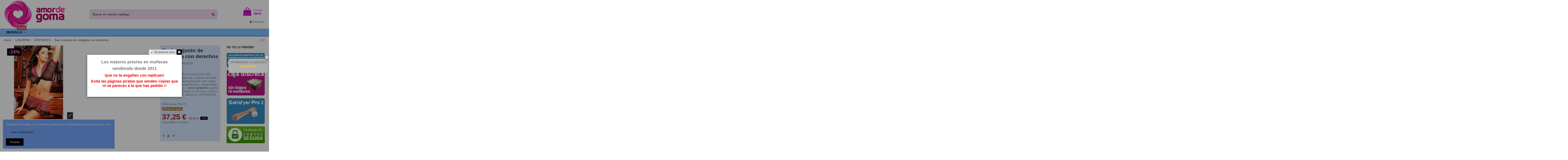

--- FILE ---
content_type: text/html; charset=utf-8
request_url: https://www.amordegoma.com/disfraces/20854-baci-conjunto-de-colegiala-con-derechos-4890808123409.html
body_size: 29818
content:
 


<!doctype html>
<html lang="es">

<head>
    
        
  <meta charset="utf-8">


  <meta http-equiv="x-ua-compatible" content="ie=edge">



  


  
  



  <title>En oferta, Baci conjunto de colegiala con derechos, envío discreto</title>
  
    
  
  
    
  
  <meta name="description" content="Aprovecha la oferta de Baci conjunto de colegiala con derechos, lo podrás encontrar en la categoría DISFRACES de nuestra tienda erótica, envío discreto y rápido">
  <meta name="keywords" content="Baci, conjunto, colegiala, derechos">
    
      <link rel="canonical" href="https://www.amordegoma.com/disfraces/20854-baci-conjunto-de-colegiala-con-derechos-4890808123409.html">
    

  
      

  
    <script type="application/ld+json">
  {
    "@context": "https://schema.org",
    "@id": "#store-organization",
    "@type": "Organization",
    "name" : "Amor de Goma",
    "url" : "https://www.amordegoma.com/",
  
      "logo": {
        "@type": "ImageObject",
        "url":"https://amordegoma.b-cdn.net/img/wwwamordegomacom-logo-1642008391.jpg"
      }
      }
</script>

<script type="application/ld+json">
  {
    "@context": "https://schema.org",
    "@type": "WebPage",
    "isPartOf": {
      "@type": "WebSite",
      "url":  "https://www.amordegoma.com/",
      "name": "Amor de Goma"
    },
    "name": "En oferta, Baci conjunto de colegiala con derechos, envío discreto",
    "url":  "https://www.amordegoma.com/disfraces/20854-baci-conjunto-de-colegiala-con-derechos-4890808123409.html"
  }
</script>


  <script type="application/ld+json">
    {
      "@context": "https://schema.org",
      "@type": "BreadcrumbList",
      "itemListElement": [
                  {
            "@type": "ListItem",
            "position": 1,
            "name": "Inicio",
            "item": "https://www.amordegoma.com/"
          },              {
            "@type": "ListItem",
            "position": 2,
            "name": "LENCERIA",
            "item": "https://www.amordegoma.com/7-lenceria"
          },              {
            "@type": "ListItem",
            "position": 3,
            "name": "DISFRACES",
            "item": "https://www.amordegoma.com/92-disfraces"
          },              {
            "@type": "ListItem",
            "position": 4,
            "name": "Baci conjunto de colegiala con derechos",
            "item": "https://www.amordegoma.com/disfraces/20854-baci-conjunto-de-colegiala-con-derechos-4890808123409.html"
          }          ]
    }
  </script>


  

  
    <script type="application/ld+json">
  {
    "@context": "https://schema.org/",
    "@type": "Product",
    "@id": "#product-snippet-id",
    "name": "Baci conjunto de colegiala con derechos",
    "description": "Aprovecha la oferta de Baci conjunto de colegiala con derechos, lo podrás encontrar en la categoría DISFRACES de nuestra tienda erótica, envío discreto y rápido",
    "category": "DISFRACES",
    "image" :"https://amordegoma.b-cdn.net/55131-home_default/baci-conjunto-de-colegiala-con-derechos.jpg",    "sku": "75579",
    "mpn": "75579"
    ,"gtin13": "4890808123409"
        ,
    "brand": {
      "@type": "Brand",
      "name": "BACI LINGERIE"
    }
                ,
    "offers": {
      "@type": "Offer",
      "priceCurrency": "EUR",
      "name": "Baci conjunto de colegiala con derechos",
      "price": "37.25",
      "url": "https://www.amordegoma.com/disfraces/20854-1528-baci-conjunto-de-colegiala-con-derechos-4890808123409.html#/5-talla-u",
      "priceValidUntil": "2026-01-31",
              "image": ["https://amordegoma.b-cdn.net/55131-thickbox_default/baci-conjunto-de-colegiala-con-derechos.jpg"],
            "sku": "75579",
      "mpn": "75579",
      "gtin13": "4890808123409",              "availability": "https://schema.org/OutOfStock",
      "seller": {
        "@type": "Organization",
        "name": "Amor de Goma"
      }
    }
      }
</script>


  
    
  



    <meta property="og:type" content="product">
    <meta property="og:url" content="https://www.amordegoma.com/disfraces/20854-baci-conjunto-de-colegiala-con-derechos-4890808123409.html">
    <meta property="og:title" content="En oferta, Baci conjunto de colegiala con derechos, envío discreto">
    <meta property="og:site_name" content="Amor de Goma">
    <meta property="og:description" content="Aprovecha la oferta de Baci conjunto de colegiala con derechos, lo podrás encontrar en la categoría DISFRACES de nuestra tienda erótica, envío discreto y rápido">
            <meta property="og:image" content="https://amordegoma.b-cdn.net/55131-thickbox_default/baci-conjunto-de-colegiala-con-derechos.jpg">
        <meta property="og:image:width" content="1100">
        <meta property="og:image:height" content="1422">
    




      <meta name="viewport" content="initial-scale=1,user-scalable=no,maximum-scale=1,width=device-width">
  




  <link rel="icon" type="image/vnd.microsoft.icon" href="https://amordegoma.b-cdn.net/img/favicon.ico?1702376454">
  <link rel="shortcut icon" type="image/x-icon" href="https://amordegoma.b-cdn.net/img/favicon.ico?1702376454">
    




    <link rel="stylesheet" href="https://amordegoma.b-cdn.net/themes/warehouse/assets/cache/theme-968250393.css" type="text/css" media="all">




<link rel="preload" as="font"
      href="/themes/warehouse/assets/css/font-awesome/fonts/fontawesome-webfont.woff?v=4.7.0"
      type="font/woff" crossorigin="anonymous">
<link rel="preload" as="font"
      href="/themes/warehouse/assets/css/font-awesome/fonts/fontawesome-webfont.woff2?v=4.7.0"
      type="font/woff2" crossorigin="anonymous">


<link  rel="preload stylesheet"  as="style" href="/themes/warehouse/assets/css/font-awesome/css/font-awesome-preload.css"
       type="text/css" crossorigin="anonymous">





  

  <script>
        var comment_tab = "3";
        var elementorFrontendConfig = {"isEditMode":"","stretchedSectionContainer":"","instagramToken":"","is_rtl":false,"ajax_csfr_token_url":"https:\/\/www.amordegoma.com\/module\/iqitelementor\/Actions?process=handleCsfrToken&ajax=1"};
        var iqitTheme = {"rm_sticky":"down","rm_breakpoint":0,"op_preloader":"0","cart_style":"side","cart_confirmation":"modal","h_layout":"1","f_fixed":"","f_layout":"1","h_absolute":"0","h_sticky":"menu","hw_width":"inherit","mm_content":"accordion","hm_submenu_width":"default","h_search_type":"full","pl_lazyload":true,"pl_infinity":true,"pl_rollover":true,"pl_crsl_autoplay":false,"pl_slider_ld":5,"pl_slider_d":4,"pl_slider_t":3,"pl_slider_p":2,"pp_thumbs":"leftd","pp_zoom":"inner","pp_image_layout":"column","pp_tabs":"tabh","pl_grid_qty":true};
        var iqitextendedproduct = {"speed":"70","hook":"modal"};
        var iqitfdc_from = 0;
        var iqitmegamenu = {"sticky":"false","containerSelector":"#wrapper > .container"};
        var iqitpopup = {"time":1,"name":"iqitpopup_31312","delay":2000};
        var iqitreviews = [];
        var lgcomments_products_default_display = "3";
        var lgcomments_products_extra_display = "10";
        var module_dir = "\/modules\/lgcomments\/";
        var prestashop = {"cart":{"products":[],"totals":{"total":{"type":"total","label":"Total","amount":0,"value":"0,00\u00a0\u20ac"},"total_including_tax":{"type":"total","label":"Total (impuestos incl.)","amount":0,"value":"0,00\u00a0\u20ac"},"total_excluding_tax":{"type":"total","label":"Total (impuestos excl.)","amount":0,"value":"0,00\u00a0\u20ac"}},"subtotals":{"products":{"type":"products","label":"Subtotal","amount":0,"value":"0,00\u00a0\u20ac"},"discounts":null,"shipping":{"type":"shipping","label":"Transporte","amount":0,"value":""},"tax":null},"products_count":0,"summary_string":"0 art\u00edculos","vouchers":{"allowed":1,"added":[]},"discounts":[],"minimalPurchase":12.39,"minimalPurchaseRequired":"Se necesita una compra m\u00ednima total de 12,39\u00a0\u20ac (impuestos exc.) para validar su pedido. En este momento el valor total de su carrito es de 0,00\u00a0\u20ac (impuestos exc.)."},"currency":{"id":1,"name":"Euro","iso_code":"EUR","iso_code_num":"978","sign":"\u20ac"},"customer":{"lastname":"","firstname":"","email":"","birthday":"0000-00-00","newsletter":"0","newsletter_date_add":"0000-00-00 00:00:00","optin":"0","website":null,"company":null,"siret":null,"ape":null,"is_logged":false,"gender":{"type":null,"name":null},"addresses":[]},"language":{"name":"Espa\u00f1ol (Spanish)","iso_code":"es","locale":"es-ES","language_code":"es-es","is_rtl":"0","date_format_lite":"d\/m\/Y","date_format_full":"d\/m\/Y H:i:s","id":2},"page":{"title":"","canonical":"https:\/\/www.amordegoma.com\/disfraces\/20854-baci-conjunto-de-colegiala-con-derechos-4890808123409.html","meta":{"title":"En oferta, Baci conjunto de colegiala con derechos, env\u00edo discreto","description":"Aprovecha la oferta de Baci conjunto de colegiala con derechos, lo podr\u00e1s encontrar en la categor\u00eda DISFRACES de nuestra tienda er\u00f3tica, env\u00edo discreto y r\u00e1pido","keywords":"Baci, conjunto, colegiala, derechos","robots":"index"},"page_name":"product","body_classes":{"lang-es":true,"lang-rtl":false,"country-ES":true,"currency-EUR":true,"layout-full-width":true,"page-product":true,"tax-display-enabled":true,"product-id-20854":true,"product-Baci conjunto de colegiala con derechos":true,"product-id-category-92":true,"product-id-manufacturer-329":true,"product-id-supplier-0":true},"admin_notifications":[]},"shop":{"name":"Amor de Goma","logo":"https:\/\/amordegoma.b-cdn.net\/img\/wwwamordegomacom-logo-1642008391.jpg","stores_icon":"https:\/\/amordegoma.b-cdn.net\/img\/logo_stores.png","favicon":"https:\/\/amordegoma.b-cdn.net\/img\/favicon.ico"},"urls":{"base_url":"https:\/\/www.amordegoma.com\/","current_url":"https:\/\/www.amordegoma.com\/disfraces\/20854-baci-conjunto-de-colegiala-con-derechos-4890808123409.html","shop_domain_url":"https:\/\/www.amordegoma.com","img_ps_url":"https:\/\/amordegoma.b-cdn.net\/img\/","img_cat_url":"https:\/\/amordegoma.b-cdn.net\/img\/c\/","img_lang_url":"https:\/\/amordegoma.b-cdn.net\/img\/l\/","img_prod_url":"https:\/\/amordegoma.b-cdn.net\/img\/p\/","img_manu_url":"https:\/\/amordegoma.b-cdn.net\/img\/m\/","img_sup_url":"https:\/\/amordegoma.b-cdn.net\/img\/su\/","img_ship_url":"https:\/\/amordegoma.b-cdn.net\/img\/s\/","img_store_url":"https:\/\/amordegoma.b-cdn.net\/img\/st\/","img_col_url":"https:\/\/amordegoma.b-cdn.net\/img\/co\/","img_url":"https:\/\/amordegoma.b-cdn.net\/themes\/warehouse\/assets\/img\/","css_url":"https:\/\/amordegoma.b-cdn.net\/themes\/warehouse\/assets\/css\/","js_url":"https:\/\/amordegoma.b-cdn.net\/themes\/warehouse\/assets\/js\/","pic_url":"https:\/\/amordegoma.b-cdn.net\/upload\/","pages":{"address":"https:\/\/www.amordegoma.com\/direccion","addresses":"https:\/\/www.amordegoma.com\/direcciones","authentication":"https:\/\/www.amordegoma.com\/iniciar-sesion","cart":"https:\/\/www.amordegoma.com\/carrito","category":"https:\/\/www.amordegoma.com\/index.php?controller=category","cms":"https:\/\/www.amordegoma.com\/index.php?controller=cms","contact":"https:\/\/www.amordegoma.com\/contactenos","discount":"https:\/\/www.amordegoma.com\/descuento","guest_tracking":"https:\/\/www.amordegoma.com\/seguimiento-pedido-invitado","history":"https:\/\/www.amordegoma.com\/historial-compra","identity":"https:\/\/www.amordegoma.com\/datos-personales","index":"https:\/\/www.amordegoma.com\/","my_account":"https:\/\/www.amordegoma.com\/mi-cuenta","order_confirmation":"https:\/\/www.amordegoma.com\/order-confirmation","order_detail":"https:\/\/www.amordegoma.com\/index.php?controller=order-detail","order_follow":"https:\/\/www.amordegoma.com\/seguimiento-pedido","order":"https:\/\/www.amordegoma.com\/pedido","order_return":"https:\/\/www.amordegoma.com\/index.php?controller=order-return","order_slip":"https:\/\/www.amordegoma.com\/facturas-abono","pagenotfound":"https:\/\/www.amordegoma.com\/pagina-no-encontrada","password":"https:\/\/www.amordegoma.com\/recuperar-contrase\u00f1a","pdf_invoice":"https:\/\/www.amordegoma.com\/index.php?controller=pdf-invoice","pdf_order_return":"https:\/\/www.amordegoma.com\/index.php?controller=pdf-order-return","pdf_order_slip":"https:\/\/www.amordegoma.com\/index.php?controller=pdf-order-slip","prices_drop":"https:\/\/www.amordegoma.com\/productos-rebajados","product":"https:\/\/www.amordegoma.com\/index.php?controller=product","search":"https:\/\/www.amordegoma.com\/busqueda","sitemap":"https:\/\/www.amordegoma.com\/mapa del sitio","stores":"https:\/\/www.amordegoma.com\/tiendas","supplier":"https:\/\/www.amordegoma.com\/proveedor","register":"https:\/\/www.amordegoma.com\/iniciar-sesion?create_account=1","order_login":"https:\/\/www.amordegoma.com\/pedido?login=1"},"alternative_langs":[],"theme_assets":"\/themes\/warehouse\/assets\/","actions":{"logout":"https:\/\/www.amordegoma.com\/?mylogout="},"no_picture_image":{"bySize":{"small_default":{"url":"https:\/\/amordegoma.b-cdn.net\/img\/p\/es-default-small_default.jpg","width":98,"height":127},"cart_default":{"url":"https:\/\/amordegoma.b-cdn.net\/img\/p\/es-default-cart_default.jpg","width":125,"height":162},"home_default":{"url":"https:\/\/amordegoma.b-cdn.net\/img\/p\/es-default-home_default.jpg","width":236,"height":305},"large_default":{"url":"https:\/\/amordegoma.b-cdn.net\/img\/p\/es-default-large_default.jpg","width":381,"height":492},"medium_default":{"url":"https:\/\/amordegoma.b-cdn.net\/img\/p\/es-default-medium_default.jpg","width":452,"height":584},"thickbox_default":{"url":"https:\/\/amordegoma.b-cdn.net\/img\/p\/es-default-thickbox_default.jpg","width":1100,"height":1422}},"small":{"url":"https:\/\/amordegoma.b-cdn.net\/img\/p\/es-default-small_default.jpg","width":98,"height":127},"medium":{"url":"https:\/\/amordegoma.b-cdn.net\/img\/p\/es-default-large_default.jpg","width":381,"height":492},"large":{"url":"https:\/\/amordegoma.b-cdn.net\/img\/p\/es-default-thickbox_default.jpg","width":1100,"height":1422},"legend":""}},"configuration":{"display_taxes_label":true,"display_prices_tax_incl":true,"is_catalog":false,"show_prices":true,"opt_in":{"partner":false},"quantity_discount":{"type":"discount","label":"Descuento unitario"},"voucher_enabled":1,"return_enabled":0},"field_required":[],"breadcrumb":{"links":[{"title":"Inicio","url":"https:\/\/www.amordegoma.com\/"},{"title":"LENCERIA","url":"https:\/\/www.amordegoma.com\/7-lenceria"},{"title":"DISFRACES","url":"https:\/\/www.amordegoma.com\/92-disfraces"},{"title":"Baci conjunto de colegiala con derechos","url":"https:\/\/www.amordegoma.com\/disfraces\/20854-baci-conjunto-de-colegiala-con-derechos-4890808123409.html"}],"count":4},"link":{"protocol_link":"https:\/\/","protocol_content":"https:\/\/"},"time":1768569878,"static_token":"f948c43a0c3b4bd8330cea22dc58b0bb","token":"8bbf5c4407671edb8c27142785acdc53","debug":false};
        var psemailsubscription_subscription = "https:\/\/www.amordegoma.com\/module\/ps_emailsubscription\/subscription";
        var review_controller_link = "https:\/\/www.amordegoma.com\/module\/lgcomments\/reviews";
        var review_controller_name = "index.php?controller=module-lgcomments-reviews";
        var send_successfull_msg = "La opini\u00f3n ha sido enviada correctamente";
        var sliderblocks = 4;
        var star_color = "yellow";
        var star_style = "plain";
      </script>



  <script>
                var jprestaUpdateCartDirectly = 0;
                var jprestaUseCreativeElements = 0;
                </script><script>
pcRunDynamicModulesJs = function() {
// Autoconf - 2021-05-18T18:23:37+02:00
// productcomments
if ($.fn.rating) $('input.star').rating();
if ($.fn.rating) $('.auto-submit-star').rating();
if ($.fn.fancybox) $('.open-comment-form').fancybox({'hideOnContentClick': false});
// ps_shoppingcart
setTimeout("prestashop.emit('updateCart', {reason: {linkAction: 'refresh'}, resp: {}});", 10);
// lgcomments
if (typeof $.fancybox !== 'undefined') {
    $(".lgcomment_button")
        .fancybox({
            'href': '#form_review_popup'
            , 'width': 400
            , 'height': 'auto'
            , 'autoSize': false
            , 'tpl': {
                closeBtn: ''
            }
        });
    $("select#lg_score")
        .on("change", function () {
            changeStars($(this)
                .val());
        });

    $('#submit_review')
        .on('click', function () {
            if (checkFields()) {
                sendProductReview(review_controller_link);
            }
        });
}
// iqitcompare
if (typeof iqitcompare !== 'undefined') $('#iqitcompare-nb').text(iqitcompare.nbProducts);
// iqitcookielaw
function getCookie(cname) {   
	var name = cname + "=";
	var ca = document.cookie.split(';');
	for(var i=0; i!=ca.length; i++) { 
		var c = ca[i];
		while (c.charAt(0)==' ') c = c.substring(1);
		if (c.indexOf(name) != -1) return c.substring(name.length,c.length);
	}
	return "";
}
$(function() {
	if (getCookie('cookielaw_module')==1) {
		$("#iqitcookielaw").removeClass('iqitcookielaw-showed');
	}
});
// iqitpopup
if (typeof iqitpopup !== 'undefined') {
iqitpopup.script = (function() {
    var $el = $('#iqitpopup');
    var $overlay = $('#iqitpopup-overlay');
    var elHeight = $el.outerHeight();
    var elWidth = $el.outerWidth();
    var $wrapper = $(window);
    var offset = -30;
    var sizeData = {
        size: {
            width: $wrapper.width() + offset,
            height: $wrapper.height() + offset
        }
    };
    function init() {
        setTimeout(function() {
            $el.addClass('showed-iqitpopup');
            $overlay.addClass('showed-iqitpopupo');
        }, iqitpopup.delay);
        $el.find('.iqit-btn-newsletter').first().click(function() {
            setCookie();
            $overlay.removeClass('showed-iqitpopupo');
            $el.removeClass('showed-iqitpopup');
        });
        $(document).on('click', '#iqitpopup .cross, #iqitpopup-overlay', function() {
            $overlay.removeClass('showed-iqitpopupo');
            $el.removeClass('showed-iqitpopup');
            if ($("#iqitpopup-checkbox").is(':checked')) {
                setCookie();
            }
        });
        doResize(sizeData, false);
        $wrapper.resize(function() {
            sizeData.size.width = $wrapper.width() + offset;
            sizeData.size.height = $wrapper.height() + offset;
            doResize(sizeData, true);
        });
    }
    function doResize(ui, resize) {
        if (elWidth >= ui.size.width || elHeight >= ui.size.height) {
            var scale;
            scale = Math.min(
                ui.size.width / elWidth,
                ui.size.height / elHeight
            );
            $el.css({
                transform: "translate(-50%, -50%) scale(" + scale + ")"
            });
        } else {
            if (resize) {
                $el.css({
                    transform: "translate(-50%, -50%) scale(1)"
                });
            }
        }
    }
    function setCookie() {
        var name = iqitpopup.name;
        var value = '1';
        var expire = new Date();
        expire.setDate(expire.getDate() + iqitpopup.time);
        document.cookie = name + "=" + escape(value) + ";path=/;" + ((expire == null) ? "" : ("; expires=" + expire.toGMTString()))
    }
    return {
        init: init
    };
})();
iqitpopup.script.init();
}
// iqitwishlist
if (typeof iqitwishlist !== 'undefined') $('#iqitwishlist-nb').text(iqitwishlist.nbProducts);
};</script><!-- emarketing start -->





<!-- emarketing end --><script async src="https://www.googletagmanager.com/gtag/js?id=UA-21249172-1"></script>
<script>
  window.dataLayer = window.dataLayer || [];
  function gtag(){dataLayer.push(arguments);}
  gtag('js', new Date());
  gtag(
    'config',
    'UA-21249172-1',
    {
      'debug_mode':false
                      }
  );
</script>

<meta name="google-site-verification" content="n6L2URw87IwkHUgheSD2a-uYZfw1TINLeoCy4mH_OX4" /><!-- Google tag (gtag.js) -->
<script async src="https://www.googletagmanager.com/gtag/js?id=AW-972647520"></script>
<script>
  window.dataLayer = window.dataLayer || [];
  function gtag(){dataLayer.push(arguments);}
  gtag('js', new Date());

  gtag('config', 'AW-972647520');
</script>
<link href="https://eu1.apisearch.cloud" rel="dns-prefetch" crossOrigin="anonymous">
<script
		type="application/javascript"
		src='https://static.apisearch.cloud/as-450b7849-207b-42f0.layer.js'
		charSet='UTF-8'
		async
		crossOrigin="anonymous"
></script>




    
            <meta property="product:pretax_price:amount" content="30.784309">
        <meta property="product:pretax_price:currency" content="EUR">
        <meta property="product:price:amount" content="37.25">
        <meta property="product:price:currency" content="EUR">
        
    

    </head>

    <body id="product" class="lang-es country-es currency-eur layout-full-width page-product tax-display-enabled product-id-20854 product-baci-conjunto-de-colegiala-con-derechos product-id-category-92 product-id-manufacturer-329 product-id-supplier-0 body-desktop-header-style-w-1       customer-not-logged">


    




    


<main id="main-page-content"  >
    
            

    <header id="header" class="desktop-header-style-w-1">
        
            
  <div class="header-banner">
    
  </div>




            <nav class="header-nav">
        <div class="container">
    
        <div class="row justify-content-between">
            <div class="col col-auto col-md left-nav">
                                            <div class="block-iqitlinksmanager block-iqitlinksmanager-2 block-links-inline d-inline-block">
            <ul>
                                                            <li>
                            <a
                                    rel="nofollow"
									href="https://www.amordegoma.com/sex-shop/1-entrega"
                                    title="Nuestros términos y condiciones de envío"                                                                >
                                Envío
                            </a>
                        </li>
                                                                                <li>
                            <a
                                    rel="nofollow"
									href="https://www.amordegoma.com/sex-shop/2-aviso-legal"
                                    title="Aviso legal"                                                                >
                                Aviso legal
                            </a>
                        </li>
                                                                                <li>
                            <a
                                    rel="nofollow"
									href="https://www.amordegoma.com/content/category/1-inicio"
                                    title=""                                                                >
                                Inicio
                            </a>
                        </li>
                                                </ul>
        </div>
    
            </div>
            <div class="col col-auto center-nav text-center">
                
             </div>
            <div class="col col-auto col-md right-nav text-right">
                
             </div>
        </div>

                        </div>
            </nav>
        



<div id="desktop-header" class="desktop-header-style-1">
    
            
<div class="header-top">
    <div id="desktop-header-container" class="container">
        <div class="row align-items-center">
                            <div class="col col-auto col-header-left">
                    <div id="desktop_logo">
                        
  <a href="https://www.amordegoma.com/">
    <img class="logo img-fluid"
         src="https://amordegoma.b-cdn.net/img/wwwamordegomacom-logo-1642008391.jpg"
                  alt="Amor de Goma"
         width="300"
         height="136"
    >
  </a>

                    </div>
                    
                </div>
                <div class="col col-header-center">
                                        <!-- Block search module TOP -->

<!-- Block search module TOP -->
<div id="search_widget" class="search-widget" data-search-controller-url="https://www.amordegoma.com/module/iqitsearch/searchiqit">
    <form method="get" action="https://www.amordegoma.com/module/iqitsearch/searchiqit">
        <div class="input-group">
            <input type="text" name="s" value="" data-all-text="Mostrar todos los resultados"
                   data-blog-text="Artículos del Blog"
                   data-product-text="Producto"
                   data-brands-text="Marca"
                   autocomplete="off" autocorrect="off" autocapitalize="off" spellcheck="false"
                   placeholder="Buscar en nuestro catálogo" class="form-control form-search-control" />
            <button type="submit" class="search-btn">
                <i class="fa fa-search"></i>
            </button>
        </div>
    </form>
</div>
<!-- /Block search module TOP -->

<!-- /Block search module TOP -->


                    
                </div>
                        <div class="col col-auto col-header-right text-right">
                                    
                                            <div id="ps-shoppingcart-wrapper">
    <div id="ps-shoppingcart"
         class="header-cart-default ps-shoppingcart side-cart">
         <div id="blockcart" class="blockcart cart-preview"
         data-refresh-url="//www.amordegoma.com/module/ps_shoppingcart/ajax">
        <a id="cart-toogle" class="cart-toogle header-btn header-cart-btn" data-toggle="dropdown" data-display="static">
            <i class="fa fa-shopping-bag fa-fw icon" aria-hidden="true"><span class="cart-products-count-btn  d-none">0</span></i>
            <span class="info-wrapper">
            <span class="title">Carrito</span>
            <span class="cart-toggle-details">
            <span class="text-faded cart-separator"> / </span>
                            Vacío
                        </span>
            </span>
        </a>
        <div id="_desktop_blockcart-content" class="dropdown-menu-custom dropdown-menu">
    <div id="blockcart-content" class="blockcart-content" >
        <div class="cart-title">
            <span class="modal-title">Tu carrito</span>
            <button type="button" id="js-cart-close" class="close">
                <span>×</span>
            </button>
            <hr>
        </div>
                    <span class="no-items">No hay mas productos en tu carrito</span>
            </div>
</div> </div>




    </div>
</div>

                                        
                
                <div id="dyn696a3c165e04d" class="dynhook pc__18" data-module="18" data-hook="" data-hooktype="w" data-hookargs=""><div class="loadingempty"></div><div id="user_info">
            <a
                href="https://www.amordegoma.com/mi-cuenta"
                title="Acceda a su cuenta de cliente"
                rel="nofollow"
        ><i class="fa fa-user" aria-hidden="true"></i>
            <span>Conectar</span>
        </a>
    </div>
</div>

                
            </div>
            <div class="col-12">
                <div class="row">
                    
                </div>
            </div>
        </div>
    </div>
</div>
<div class="container iqit-megamenu-container"><div id="iqitmegamenu-wrapper" class="iqitmegamenu-wrapper iqitmegamenu-all">
	<div class="container container-iqitmegamenu">
		<div id="iqitmegamenu-horizontal" class="iqitmegamenu  clearfix" role="navigation">

						
			<nav id="cbp-hrmenu" class="cbp-hrmenu cbp-horizontal cbp-hrsub-narrow">
				<ul>
											<li id="cbp-hrmenu-tab-29"
							class="cbp-hrmenu-tab cbp-hrmenu-tab-29  cbp-has-submeu">
							<a href="https://www.amordegoma.com/1580-sex-dolls-munecas-realistas-silicona" class="nav-link" 
										>
										

										<span class="cbp-tab-title">
											SEXDOLLS											<i class="fa fa-angle-down cbp-submenu-aindicator"></i></span>
										<span
												class="label cbp-legend cbp-legend-main"> sexdoll
										</span>									</a>
																			<div class="cbp-hrsub col-12">
											<div class="cbp-hrsub-inner">
												<div class="container iqitmegamenu-submenu-container">
													
																																													




<div class="row menu_row menu-element  first_rows menu-element-id-1">
                

                                                




    <div class="col-2 cbp-menu-column cbp-menu-element menu-element-id-8 ">
        <div class="cbp-menu-column-inner">
                        
                
                
                                            <a href="https://www.amordegoma.com/1808-sexdolls-de-100-a-145-cms">                        <img src="/img/cms/banners/sexdolls-100-a-145-cms.png" loading="lazy" class="img-fluid cbp-banner-image"
                                                               width="290" height="290"  />
                        </a>                    
                
            

            
            </div>    </div>
                                    




    <div class="col-2 cbp-menu-column cbp-menu-element menu-element-id-4 ">
        <div class="cbp-menu-column-inner">
                        
                
                
                                            <a href="https://www.amordegoma.com/1809-sexdolls-de-146-a-160-cms">                        <img src="/img/cms/banners/sexdolls-146-a-160-cms.png" loading="lazy" class="img-fluid cbp-banner-image"
                                                               width="290" height="290"  />
                        </a>                    
                
            

            
            </div>    </div>
                                    




    <div class="col-2 cbp-menu-column cbp-menu-element menu-element-id-5 ">
        <div class="cbp-menu-column-inner">
                        
                
                
                                            <a href="https://www.amordegoma.com/1810-sexdolls-de-161-a-170-cms">                        <img src="/img/cms/banners/sexdolls-161-a-170-cms.png" loading="lazy" class="img-fluid cbp-banner-image"
                                                               width="290" height="290"  />
                        </a>                    
                
            

            
            </div>    </div>
                                    




    <div class="col-2 cbp-menu-column cbp-menu-element menu-element-id-6 ">
        <div class="cbp-menu-column-inner">
                        
                
                
                                            <a href="https://www.amordegoma.com/1811-sexdolls-de-171-a-180-cms">                        <img src="/img/cms/banners/sexdolls-171-a-180-cms.png" loading="lazy" class="img-fluid cbp-banner-image"
                                                               width="290" height="290"  />
                        </a>                    
                
            

            
            </div>    </div>
                                    




    <div class="col-2 cbp-menu-column cbp-menu-element menu-element-id-7 ">
        <div class="cbp-menu-column-inner">
                        
                
                
                                            <a href="https://www.amordegoma.com/1795-sexdolls-entrega-en-24-horas">                        <img src="/img/cms/banners/sexdolls-entrega-en-24-horas.png" loading="lazy" class="img-fluid cbp-banner-image"
                                                               width="290" height="290"  />
                        </a>                    
                
            

            
            </div>    </div>
                                    




    <div class="col-2 cbp-menu-column cbp-menu-element menu-element-id-16 ">
        <div class="cbp-menu-column-inner">
                        
                
                
                                            <a href="https://www.amordegoma.com/1837-super-ofertas">                        <img src="/img/cms/banners/super-ofertas-dolls.jpg" loading="lazy" class="img-fluid cbp-banner-image"
                                                               width="290" height="290"  />
                        </a>                    
                
            

            
            </div>    </div>
                            
                </div>
																															




<div class="row menu_row menu-element  first_rows menu-element-id-9">
                

                                                




    <div class="col-1 cbp-menu-column cbp-menu-element menu-element-id-15 ">
        <div class="cbp-menu-column-inner">
                        
                                                            <span class="cbp-column-title nav-link transition-300">PIPER DOLL </span>
                                    
                                    <ul class="cbp-manufacturers row">
                                                                                                                                                                        <li class="col-12 transition-opacity-300">
                                    <a href="https://www.amordegoma.com/brand/666-piperdoll"
                                       title="PiperDoll">
                                        <img src="https://amordegoma.b-cdn.net/img/m/666-small_default.jpg"
                                             loading="lazy"
                                             class="img-fluid logo_manufacturer "  width="98" height="127"                                             alt="PiperDoll"/>
                                    </a>
                                </li>
                                                                                                        </ul>
                
            

            
            </div>    </div>
                                    




    <div class="col-1 cbp-menu-column cbp-menu-element menu-element-id-13 ">
        <div class="cbp-menu-column-inner">
                        
                                                            <span class="cbp-column-title nav-link transition-300">WM DOLL </span>
                                    
                                    <ul class="cbp-manufacturers row">
                                                                                                                                                                        <li class="col-12 transition-opacity-300">
                                    <a href="https://www.amordegoma.com/brand/662-wmdoll"
                                       title="WMDoll">
                                        <img src="https://amordegoma.b-cdn.net/img/m/662-small_default.jpg"
                                             loading="lazy"
                                             class="img-fluid logo_manufacturer "  width="98" height="127"                                             alt="WMDoll"/>
                                    </a>
                                </li>
                                                                                                        </ul>
                
            

            
            </div>    </div>
                                    




    <div class="col-1 cbp-menu-column cbp-menu-element menu-element-id-14 ">
        <div class="cbp-menu-column-inner">
                        
                                                            <span class="cbp-column-title nav-link transition-300">JY DOLL </span>
                                    
                                    <ul class="cbp-manufacturers row">
                                                                                                                                                                        <li class="col-12 transition-opacity-300">
                                    <a href="https://www.amordegoma.com/brand/663-jydoll"
                                       title="JYDoll">
                                        <img src="https://amordegoma.b-cdn.net/img/m/663-small_default.jpg"
                                             loading="lazy"
                                             class="img-fluid logo_manufacturer "  width="98" height="127"                                             alt="JYDoll"/>
                                    </a>
                                </li>
                                                                                                        </ul>
                
            

            
            </div>    </div>
                                    




    <div class="col-1 cbp-menu-column cbp-menu-element menu-element-id-17 ">
        <div class="cbp-menu-column-inner">
                        
                                                            <span class="cbp-column-title nav-link transition-300">DOLLS-CASTLE </span>
                                    
                                    <ul class="cbp-manufacturers row">
                                                                                                                                                                        <li class="col-12 transition-opacity-300">
                                    <a href="https://www.amordegoma.com/brand/779-dolls-castle"
                                       title="DOLLS CASTLE">
                                        <img src="https://amordegoma.b-cdn.net/img/m/779-small_default.jpg"
                                             loading="lazy"
                                             class="img-fluid logo_manufacturer "  width="98" height="127"                                             alt="DOLLS CASTLE"/>
                                    </a>
                                </li>
                                                                                                        </ul>
                
            

            
            </div>    </div>
                                    




    <div class="col-1 cbp-menu-column cbp-menu-element menu-element-id-18 ">
        <div class="cbp-menu-column-inner">
                        
                                                            <span class="cbp-column-title nav-link transition-300">AIBEI </span>
                                    
                                    <ul class="cbp-manufacturers row">
                                                                                                                                                                        <li class="col-12 transition-opacity-300">
                                    <a href="https://www.amordegoma.com/brand/788-aibei"
                                       title="AIBEI">
                                        <img src="https://amordegoma.b-cdn.net/img/m/788-small_default.jpg"
                                             loading="lazy"
                                             class="img-fluid logo_manufacturer "  width="98" height="127"                                             alt="AIBEI"/>
                                    </a>
                                </li>
                                                                                                        </ul>
                
            

            
            </div>    </div>
                                    




    <div class="col-1 cbp-menu-column cbp-menu-element menu-element-id-19 ">
        <div class="cbp-menu-column-inner">
                        
                                                            <span class="cbp-column-title nav-link transition-300">IRONTECH </span>
                                    
                                    <ul class="cbp-manufacturers row">
                                                                                                                                                                        <li class="col-12 transition-opacity-300">
                                    <a href="https://www.amordegoma.com/brand/789-irontech"
                                       title="IRONTECH">
                                        <img src="https://amordegoma.b-cdn.net/img/m/789-small_default.jpg"
                                             loading="lazy"
                                             class="img-fluid logo_manufacturer "  width="98" height="127"                                             alt="IRONTECH"/>
                                    </a>
                                </li>
                                                                                                        </ul>
                
            

            
            </div>    </div>
                            
                </div>
																													
																									</div>
											</div>
										</div>
																</li>
											</ul>
				</nav>
			</div>
		</div>
		<div id="sticky-cart-wrapper"></div>
	</div>

		<div id="_desktop_iqitmegamenu-mobile">
		<div id="iqitmegamenu-mobile"
			class="mobile-menu js-mobile-menu  h-100  d-flex flex-column">

			<div class="mm-panel__header  mobile-menu__header-wrapper px-2 py-2">
				<div class="mobile-menu__header js-mobile-menu__header">

					<button type="button" class="mobile-menu__back-btn js-mobile-menu__back-btn btn">
						<span aria-hidden="true" class="fa fa-angle-left  align-middle mr-4"></span>
						<span class="mobile-menu__title js-mobile-menu__title paragraph-p1 align-middle"></span>
					</button>
					
				</div>
				<button type="button" class="btn btn-icon mobile-menu__close js-mobile-menu__close" aria-label="Close"
					data-toggle="dropdown">
					<span aria-hidden="true" class="fa fa-times"></span>
				</button>
			</div>

			<div class="position-relative mobile-menu__content flex-grow-1 mx-c16 my-c24 ">
				<ul
					class="position-absolute h-100  w-100  m-0 mm-panel__scroller mobile-menu__scroller px-4 py-4">
					<li class="mobile-menu__above-content"></li>
													



			
	<li class="mobile-menu__tab  d-flex flex-wrap js-mobile-menu__tab"><a  href="https://www.amordegoma.com/"  class="flex-fill mobile-menu__link ">Sexshop online</a></li><li class="mobile-menu__tab  d-flex flex-wrap js-mobile-menu__tab"><a  href="https://www.amordegoma.com/59-dildos"  class="flex-fill mobile-menu__link js-mobile-menu__link-accordion--has-submenu  ">CONSOLADORES Y DILDOS</a><span class="mobile-menu__arrow js-mobile-menu__link-accordion--has-submenu"><i class="fa fa-angle-down mobile-menu__expand-icon" aria-hidden="true"></i><i class="fa fa-angle-up mobile-menu__close-icon" aria-hidden="true"></i></span><div class="mobile-menu__tab-row-break"></div>
	<ul class="mobile-menu__submenu  mobile-menu__submenu--accordion js-mobile-menu__submenu"><li class="mobile-menu__tab  d-flex flex-wrap js-mobile-menu__tab"><a  href="https://www.amordegoma.com/1481-vibradores"  class="flex-fill mobile-menu__link ">CONSOLADORES Y DILDOS CON VIBRACIÓN</a></li><li class="mobile-menu__tab  d-flex flex-wrap js-mobile-menu__tab"><a  href="https://www.amordegoma.com/1571-cristal"  class="flex-fill mobile-menu__link ">CONSOLADORES Y DILDOS DE CRISTAL</a></li><li class="mobile-menu__tab  d-flex flex-wrap js-mobile-menu__tab"><a  href="https://www.amordegoma.com/1611-silicona"  class="flex-fill mobile-menu__link ">CONSOLADORES Y DILDOS DE SILICONA</a></li><li class="mobile-menu__tab  d-flex flex-wrap js-mobile-menu__tab"><a  href="https://www.amordegoma.com/1767-kits"  class="flex-fill mobile-menu__link ">KITS</a></li><li class="mobile-menu__tab  d-flex flex-wrap js-mobile-menu__tab"><a  href="https://www.amordegoma.com/1812-metal"  class="flex-fill mobile-menu__link ">CONSOLADORES Y DILDOS DE METAL</a></li><li class="mobile-menu__tab  d-flex flex-wrap js-mobile-menu__tab"><a  href="https://www.amordegoma.com/1448-penes-realisticos"  class="flex-fill mobile-menu__link js-mobile-menu__link-accordion--has-submenu  ">PENES REALISTICOS</a><span class="mobile-menu__arrow js-mobile-menu__link-accordion--has-submenu"><i class="fa fa-angle-down mobile-menu__expand-icon" aria-hidden="true"></i><i class="fa fa-angle-up mobile-menu__close-icon" aria-hidden="true"></i></span><div class="mobile-menu__tab-row-break"></div>
	<ul class="mobile-menu__submenu  mobile-menu__submenu--accordion js-mobile-menu__submenu"><li class="mobile-menu__tab  d-flex flex-wrap js-mobile-menu__tab"><a  href="https://www.amordegoma.com/1449-pene-vibrador"  class="flex-fill mobile-menu__link ">PENE VIBRADOR</a></li><li class="mobile-menu__tab  d-flex flex-wrap js-mobile-menu__tab"><a  href="https://www.amordegoma.com/1459-penes-de-gelatina"  class="flex-fill mobile-menu__link ">PENES DE GELATINA</a></li><li class="mobile-menu__tab  d-flex flex-wrap js-mobile-menu__tab"><a  href="https://www.amordegoma.com/1484-penes-de-silicona"  class="flex-fill mobile-menu__link ">PENES DE SILICONA</a></li><li class="mobile-menu__tab  d-flex flex-wrap js-mobile-menu__tab"><a  href="https://www.amordegoma.com/1632-penes-de-actores"  class="flex-fill mobile-menu__link ">PENES DE ACTORES</a></li></ul>	</li><li class="mobile-menu__tab  d-flex flex-wrap js-mobile-menu__tab"><a  href="https://www.amordegoma.com/220-vibradores-sexshop-online"  class="flex-fill mobile-menu__link js-mobile-menu__link-accordion--has-submenu  ">VIBRADORES</a><span class="mobile-menu__arrow js-mobile-menu__link-accordion--has-submenu"><i class="fa fa-angle-down mobile-menu__expand-icon" aria-hidden="true"></i><i class="fa fa-angle-up mobile-menu__close-icon" aria-hidden="true"></i></span><div class="mobile-menu__tab-row-break"></div>
	<ul class="mobile-menu__submenu  mobile-menu__submenu--accordion js-mobile-menu__submenu"><li class="mobile-menu__tab  d-flex flex-wrap js-mobile-menu__tab"><a  href="https://www.amordegoma.com/1661-accesorios"  class="flex-fill mobile-menu__link ">ACCESORIOS</a></li><li class="mobile-menu__tab  d-flex flex-wrap js-mobile-menu__tab"><a  href="https://www.amordegoma.com/1456-balas-y-huevos"  class="flex-fill mobile-menu__link ">BALAS Y HUEVOS</a></li><li class="mobile-menu__tab  d-flex flex-wrap js-mobile-menu__tab"><a  href="https://www.amordegoma.com/1730-basicos"  class="flex-fill mobile-menu__link ">BASICOS</a></li><li class="mobile-menu__tab  d-flex flex-wrap js-mobile-menu__tab"><a  href="https://www.amordegoma.com/1804-con-app"  class="flex-fill mobile-menu__link ">CON APP</a></li><li class="mobile-menu__tab  d-flex flex-wrap js-mobile-menu__tab"><a  href="https://www.amordegoma.com/1787-con-calor"  class="flex-fill mobile-menu__link ">CON CALOR</a></li><li class="mobile-menu__tab  d-flex flex-wrap js-mobile-menu__tab"><a  href="https://www.amordegoma.com/1847-con-empuje"  class="flex-fill mobile-menu__link ">CON EMPUJE</a></li><li class="mobile-menu__tab  d-flex flex-wrap js-mobile-menu__tab"><a  href="https://www.amordegoma.com/1814-con-rotacion"  class="flex-fill mobile-menu__link ">CON ROTACIÓN</a></li><li class="mobile-menu__tab  d-flex flex-wrap js-mobile-menu__tab"><a  href="https://www.amordegoma.com/1833-doble-estimulacion"  class="flex-fill mobile-menu__link ">DOBLE ESTIMULACION</a></li><li class="mobile-menu__tab  d-flex flex-wrap js-mobile-menu__tab"><a  href="https://www.amordegoma.com/1619-flexibles"  class="flex-fill mobile-menu__link ">FLEXIBLES</a></li><li class="mobile-menu__tab  d-flex flex-wrap js-mobile-menu__tab"><a  href="https://www.amordegoma.com/82-kits"  class="flex-fill mobile-menu__link ">KITS</a></li><li class="mobile-menu__tab  d-flex flex-wrap js-mobile-menu__tab"><a  href="https://www.amordegoma.com/1832-luxury"  class="flex-fill mobile-menu__link ">LUXURY</a></li><li class="mobile-menu__tab  d-flex flex-wrap js-mobile-menu__tab"><a  href="https://www.amordegoma.com/1540-vibrador-parejas"  class="flex-fill mobile-menu__link ">PARA PAREJAS</a></li><li class="mobile-menu__tab  d-flex flex-wrap js-mobile-menu__tab"><a  href="https://www.amordegoma.com/1480-silicona"  class="flex-fill mobile-menu__link ">SILICONA</a></li><li class="mobile-menu__tab  d-flex flex-wrap js-mobile-menu__tab"><a  href="https://www.amordegoma.com/1846-triple-estimulacion"  class="flex-fill mobile-menu__link ">TRIPLE ESTIMULACION</a></li><li class="mobile-menu__tab  d-flex flex-wrap js-mobile-menu__tab"><a  href="https://www.amordegoma.com/1931-vibrador-con-mando"  class="flex-fill mobile-menu__link ">VIBRADOR CON MANDO</a></li><li class="mobile-menu__tab  d-flex flex-wrap js-mobile-menu__tab"><a  href="https://www.amordegoma.com/1932-vibrador-con-movil"  class="flex-fill mobile-menu__link ">VIBRADOR CON MOVIL</a></li><li class="mobile-menu__tab  d-flex flex-wrap js-mobile-menu__tab"><a  href="https://www.amordegoma.com/1933-vibrador-barato"  class="flex-fill mobile-menu__link ">VIBRADOR BARATO</a></li><li class="mobile-menu__tab  d-flex flex-wrap js-mobile-menu__tab"><a  href="https://www.amordegoma.com/1934-vibrador-anal"  class="flex-fill mobile-menu__link ">VIBRADOR ANAL</a></li><li class="mobile-menu__tab  d-flex flex-wrap js-mobile-menu__tab"><a  href="https://www.amordegoma.com/2065-conejitos-rampantes"  class="flex-fill mobile-menu__link ">CONEJITOS RAMPANTES</a></li><li class="mobile-menu__tab  d-flex flex-wrap js-mobile-menu__tab"><a  href="https://www.amordegoma.com/2068-hi-tech"  class="flex-fill mobile-menu__link ">HI-TECH</a></li></ul>	</li><li class="mobile-menu__tab  d-flex flex-wrap js-mobile-menu__tab"><a  href="https://www.amordegoma.com/1475-consoladores-y-dildos-dobles"  class="flex-fill mobile-menu__link ">CONSOLADORES Y DILDOS DOBLES</a></li><li class="mobile-menu__tab  d-flex flex-wrap js-mobile-menu__tab"><a  href="https://www.amordegoma.com/1729-consoladores-y-dildos-hinchables"  class="flex-fill mobile-menu__link ">CONSOLADORES Y DILDOS HINCHABLES</a></li><li class="mobile-menu__tab  d-flex flex-wrap js-mobile-menu__tab"><a  href="https://www.amordegoma.com/1690-consoladores-y-dildos-anales"  class="flex-fill mobile-menu__link ">CONSOLADORES Y DILDOS ANALES</a></li><li class="mobile-menu__tab  d-flex flex-wrap js-mobile-menu__tab"><a  href="https://www.amordegoma.com/1457-consoladores-y-dildos-para-punto-g"  class="flex-fill mobile-menu__link js-mobile-menu__link-accordion--has-submenu  ">CONSOLADORES Y DILDOS PARA PUNTO G</a><span class="mobile-menu__arrow js-mobile-menu__link-accordion--has-submenu"><i class="fa fa-angle-down mobile-menu__expand-icon" aria-hidden="true"></i><i class="fa fa-angle-up mobile-menu__close-icon" aria-hidden="true"></i></span><div class="mobile-menu__tab-row-break"></div>
	<ul class="mobile-menu__submenu  mobile-menu__submenu--accordion js-mobile-menu__submenu"><li class="mobile-menu__tab  d-flex flex-wrap js-mobile-menu__tab"><a  href="https://www.amordegoma.com/1467-consoladores-y-dildos-para-punto-g-masculino"  class="flex-fill mobile-menu__link ">CONSOLADORES Y DILDOS PARA PUNTO G MASCULINO</a></li></ul>	</li></ul>	</li><li class="mobile-menu__tab  d-flex flex-wrap js-mobile-menu__tab"><a  href="https://www.amordegoma.com/1580-sex-dolls-munecas-realistas-silicona"  class="flex-fill mobile-menu__link js-mobile-menu__link-accordion--has-submenu  ">sex dolls</a><span class="mobile-menu__arrow js-mobile-menu__link-accordion--has-submenu"><i class="fa fa-angle-down mobile-menu__expand-icon" aria-hidden="true"></i><i class="fa fa-angle-up mobile-menu__close-icon" aria-hidden="true"></i></span><div class="mobile-menu__tab-row-break"></div>
	<ul class="mobile-menu__submenu  mobile-menu__submenu--accordion js-mobile-menu__submenu"><li class="mobile-menu__tab  d-flex flex-wrap js-mobile-menu__tab"><a  href="https://www.amordegoma.com/1742-cabezas"  class="flex-fill mobile-menu__link ">Cabezas</a></li><li class="mobile-menu__tab  d-flex flex-wrap js-mobile-menu__tab"><a  href="https://www.amordegoma.com/1795-sexdolls-entrega-en-24-horas"  class="flex-fill mobile-menu__link ">ENTREGA EN 24 HORAS</a></li><li class="mobile-menu__tab  d-flex flex-wrap js-mobile-menu__tab"><a  href="https://www.amordegoma.com/1808-sexdolls-de-100-a-145-cms"  class="flex-fill mobile-menu__link ">Sexdolls de 100 a 145 cms</a></li><li class="mobile-menu__tab  d-flex flex-wrap js-mobile-menu__tab"><a  href="https://www.amordegoma.com/1809-sexdolls-de-146-a-160-cms"  class="flex-fill mobile-menu__link js-mobile-menu__link-accordion--has-submenu  ">Sexdolls de 146 a 160 cms</a><span class="mobile-menu__arrow js-mobile-menu__link-accordion--has-submenu"><i class="fa fa-angle-down mobile-menu__expand-icon" aria-hidden="true"></i><i class="fa fa-angle-up mobile-menu__close-icon" aria-hidden="true"></i></span><div class="mobile-menu__tab-row-break"></div>
	<ul class="mobile-menu__submenu  mobile-menu__submenu--accordion js-mobile-menu__submenu"><li class="mobile-menu__tab  d-flex flex-wrap js-mobile-menu__tab"><a  href="https://www.amordegoma.com/2059-154-cms"  class="flex-fill mobile-menu__link ">154 Cms</a></li></ul>	</li><li class="mobile-menu__tab  d-flex flex-wrap js-mobile-menu__tab"><a  href="https://www.amordegoma.com/1810-sexdolls-de-161-a-170-cms"  class="flex-fill mobile-menu__link ">Sexdolls de 161 a 170 cms</a></li><li class="mobile-menu__tab  d-flex flex-wrap js-mobile-menu__tab"><a  href="https://www.amordegoma.com/1811-sexdolls-de-171-a-180-cms"  class="flex-fill mobile-menu__link ">Sexdolls de 171 a 180 cms</a></li><li class="mobile-menu__tab  d-flex flex-wrap js-mobile-menu__tab"><a  href="https://www.amordegoma.com/1837-super-ofertas"  class="flex-fill mobile-menu__link ">SUPER OFERTAS</a></li><li class="mobile-menu__tab  d-flex flex-wrap js-mobile-menu__tab"><a  href="https://www.amordegoma.com/1907-sex-dolls-munecas-sexuales-economicas"  class="flex-fill mobile-menu__link ">sex dolls baratas</a></li><li class="mobile-menu__tab  d-flex flex-wrap js-mobile-menu__tab"><a  href="https://www.amordegoma.com/1908-munecas-sexuales-pequenas"  class="flex-fill mobile-menu__link ">Mini Muñecas Sexuales</a></li><li class="mobile-menu__tab  d-flex flex-wrap js-mobile-menu__tab"><a  href="https://www.amordegoma.com/1909-munecas-realistas-silicona-hombres"  class="flex-fill mobile-menu__link ">Muñecas Realistas para Hombres</a></li><li class="mobile-menu__tab  d-flex flex-wrap js-mobile-menu__tab"><a  href="https://www.amordegoma.com/1987-fotos-reales-de-las-munecas-sexuales"  class="flex-fill mobile-menu__link ">Fotos reales de las muñecas sexuales</a></li><li class="mobile-menu__tab  d-flex flex-wrap js-mobile-menu__tab"><a  href="https://www.amordegoma.com/2051-munecas-sexuales-de-silicona"  class="flex-fill mobile-menu__link ">Muñecas sexuales de silicona</a></li><li class="mobile-menu__tab  d-flex flex-wrap js-mobile-menu__tab"><a  href="https://www.amordegoma.com/2061-en-promocion"  class="flex-fill mobile-menu__link ">En Promoción</a></li><li class="mobile-menu__tab  d-flex flex-wrap js-mobile-menu__tab"><a  href="https://www.amordegoma.com/2070-para-mujeres"  class="flex-fill mobile-menu__link ">Para mujeres</a></li></ul>	</li><li class="mobile-menu__tab  d-flex flex-wrap js-mobile-menu__tab"><a  href="https://www.amordegoma.com/1987-fotos-reales-de-las-munecas-sexuales"  class="flex-fill mobile-menu__link ">Fotos reales de las muñecas sexuales</a></li><li class="mobile-menu__tab  d-flex flex-wrap js-mobile-menu__tab"><a  href="https://www.amordegoma.com/3-afrodisiacos"  class="flex-fill mobile-menu__link js-mobile-menu__link-accordion--has-submenu  ">AFRODISIACOS</a><span class="mobile-menu__arrow js-mobile-menu__link-accordion--has-submenu"><i class="fa fa-angle-down mobile-menu__expand-icon" aria-hidden="true"></i><i class="fa fa-angle-up mobile-menu__close-icon" aria-hidden="true"></i></span><div class="mobile-menu__tab-row-break"></div>
	<ul class="mobile-menu__submenu  mobile-menu__submenu--accordion js-mobile-menu__submenu"><li class="mobile-menu__tab  d-flex flex-wrap js-mobile-menu__tab"><a  href="https://www.amordegoma.com/38-incienso"  class="flex-fill mobile-menu__link ">INCIENSO</a></li><li class="mobile-menu__tab  d-flex flex-wrap js-mobile-menu__tab"><a  href="https://www.amordegoma.com/40-perfumes"  class="flex-fill mobile-menu__link js-mobile-menu__link-accordion--has-submenu  ">PERFUMES</a><span class="mobile-menu__arrow js-mobile-menu__link-accordion--has-submenu"><i class="fa fa-angle-down mobile-menu__expand-icon" aria-hidden="true"></i><i class="fa fa-angle-up mobile-menu__close-icon" aria-hidden="true"></i></span><div class="mobile-menu__tab-row-break"></div>
	<ul class="mobile-menu__submenu  mobile-menu__submenu--accordion js-mobile-menu__submenu"><li class="mobile-menu__tab  d-flex flex-wrap js-mobile-menu__tab"><a  href="https://www.amordegoma.com/1525-feromonas"  class="flex-fill mobile-menu__link ">FEROMONAS</a></li></ul>	</li><li class="mobile-menu__tab  d-flex flex-wrap js-mobile-menu__tab"><a  href="https://www.amordegoma.com/1595-cremas-vigorizantes"  class="flex-fill mobile-menu__link ">CREMAS VIGORIZANTES</a></li><li class="mobile-menu__tab  d-flex flex-wrap js-mobile-menu__tab"><a  href="https://www.amordegoma.com/1647-sprays"  class="flex-fill mobile-menu__link js-mobile-menu__link-accordion--has-submenu  ">SPRAYS</a><span class="mobile-menu__arrow js-mobile-menu__link-accordion--has-submenu"><i class="fa fa-angle-down mobile-menu__expand-icon" aria-hidden="true"></i><i class="fa fa-angle-up mobile-menu__close-icon" aria-hidden="true"></i></span><div class="mobile-menu__tab-row-break"></div>
	<ul class="mobile-menu__submenu  mobile-menu__submenu--accordion js-mobile-menu__submenu"><li class="mobile-menu__tab  d-flex flex-wrap js-mobile-menu__tab"><a  href="https://www.amordegoma.com/1648-para-el"  class="flex-fill mobile-menu__link ">PARA EL</a></li><li class="mobile-menu__tab  d-flex flex-wrap js-mobile-menu__tab"><a  href="https://www.amordegoma.com/1682-para-ella"  class="flex-fill mobile-menu__link ">PARA ELLA</a></li><li class="mobile-menu__tab  d-flex flex-wrap js-mobile-menu__tab"><a  href="https://www.amordegoma.com/1815-uso-anal"  class="flex-fill mobile-menu__link ">USO ANAL</a></li></ul>	</li><li class="mobile-menu__tab  d-flex flex-wrap js-mobile-menu__tab"><a  href="https://www.amordegoma.com/1701-cremas-retardantes"  class="flex-fill mobile-menu__link ">CREMAS RETARDANTES</a></li><li class="mobile-menu__tab  d-flex flex-wrap js-mobile-menu__tab"><a  href="https://www.amordegoma.com/1740-polvos-estimulantes"  class="flex-fill mobile-menu__link ">POLVOS ESTIMULANTES</a></li><li class="mobile-menu__tab  d-flex flex-wrap js-mobile-menu__tab"><a  href="https://www.amordegoma.com/1913-diluibles"  class="flex-fill mobile-menu__link js-mobile-menu__link-accordion--has-submenu  ">DILUIBLES</a><span class="mobile-menu__arrow js-mobile-menu__link-accordion--has-submenu"><i class="fa fa-angle-down mobile-menu__expand-icon" aria-hidden="true"></i><i class="fa fa-angle-up mobile-menu__close-icon" aria-hidden="true"></i></span><div class="mobile-menu__tab-row-break"></div>
	<ul class="mobile-menu__submenu  mobile-menu__submenu--accordion js-mobile-menu__submenu"><li class="mobile-menu__tab  d-flex flex-wrap js-mobile-menu__tab"><a  href="https://www.amordegoma.com/1914-ella"  class="flex-fill mobile-menu__link ">ELLA</a></li></ul>	</li><li class="mobile-menu__tab  d-flex flex-wrap js-mobile-menu__tab"><a  href="https://www.amordegoma.com/1916-cremas"  class="flex-fill mobile-menu__link js-mobile-menu__link-accordion--has-submenu  ">CREMAS</a><span class="mobile-menu__arrow js-mobile-menu__link-accordion--has-submenu"><i class="fa fa-angle-down mobile-menu__expand-icon" aria-hidden="true"></i><i class="fa fa-angle-up mobile-menu__close-icon" aria-hidden="true"></i></span><div class="mobile-menu__tab-row-break"></div>
	<ul class="mobile-menu__submenu  mobile-menu__submenu--accordion js-mobile-menu__submenu"><li class="mobile-menu__tab  d-flex flex-wrap js-mobile-menu__tab"><a  href="https://www.amordegoma.com/1917-para-el"  class="flex-fill mobile-menu__link ">PARA EL</a></li><li class="mobile-menu__tab  d-flex flex-wrap js-mobile-menu__tab"><a  href="https://www.amordegoma.com/1919-para-parejas"  class="flex-fill mobile-menu__link ">PARA PAREJAS</a></li><li class="mobile-menu__tab  d-flex flex-wrap js-mobile-menu__tab"><a  href="https://www.amordegoma.com/1951-para-ella"  class="flex-fill mobile-menu__link ">PARA ELLA</a></li></ul>	</li><li class="mobile-menu__tab  d-flex flex-wrap js-mobile-menu__tab"><a  href="https://www.amordegoma.com/1924-capsulas"  class="flex-fill mobile-menu__link js-mobile-menu__link-accordion--has-submenu  ">CAPSULAS</a><span class="mobile-menu__arrow js-mobile-menu__link-accordion--has-submenu"><i class="fa fa-angle-down mobile-menu__expand-icon" aria-hidden="true"></i><i class="fa fa-angle-up mobile-menu__close-icon" aria-hidden="true"></i></span><div class="mobile-menu__tab-row-break"></div>
	<ul class="mobile-menu__submenu  mobile-menu__submenu--accordion js-mobile-menu__submenu"><li class="mobile-menu__tab  d-flex flex-wrap js-mobile-menu__tab"><a  href="https://www.amordegoma.com/1925-para-ella"  class="flex-fill mobile-menu__link ">PARA ELLA</a></li><li class="mobile-menu__tab  d-flex flex-wrap js-mobile-menu__tab"><a  href="https://www.amordegoma.com/1927-para-el"  class="flex-fill mobile-menu__link ">PARA EL</a></li></ul>	</li></ul>	</li><li class="mobile-menu__tab  d-flex flex-wrap js-mobile-menu__tab"><a  href="https://www.amordegoma.com/26-lubricantes"  class="flex-fill mobile-menu__link js-mobile-menu__link-accordion--has-submenu  ">LUBRICANTES</a><span class="mobile-menu__arrow js-mobile-menu__link-accordion--has-submenu"><i class="fa fa-angle-down mobile-menu__expand-icon" aria-hidden="true"></i><i class="fa fa-angle-up mobile-menu__close-icon" aria-hidden="true"></i></span><div class="mobile-menu__tab-row-break"></div>
	<ul class="mobile-menu__submenu  mobile-menu__submenu--accordion js-mobile-menu__submenu"><li class="mobile-menu__tab  d-flex flex-wrap js-mobile-menu__tab"><a  href="https://www.amordegoma.com/1513-silicona"  class="flex-fill mobile-menu__link ">SILICONA</a></li><li class="mobile-menu__tab  d-flex flex-wrap js-mobile-menu__tab"><a  href="https://www.amordegoma.com/1536-base-agua"  class="flex-fill mobile-menu__link ">BASE AGUA</a></li><li class="mobile-menu__tab  d-flex flex-wrap js-mobile-menu__tab"><a  href="https://www.amordegoma.com/1555-monodosis"  class="flex-fill mobile-menu__link ">MONODOSIS</a></li><li class="mobile-menu__tab  d-flex flex-wrap js-mobile-menu__tab"><a  href="https://www.amordegoma.com/1592-sabores"  class="flex-fill mobile-menu__link ">SABORES</a></li><li class="mobile-menu__tab  d-flex flex-wrap js-mobile-menu__tab"><a  href="https://www.amordegoma.com/1666-efecto-calor"  class="flex-fill mobile-menu__link ">EFECTO CALOR</a></li><li class="mobile-menu__tab  d-flex flex-wrap js-mobile-menu__tab"><a  href="https://www.amordegoma.com/1703-hibridos"  class="flex-fill mobile-menu__link ">HIBRIDOS</a></li><li class="mobile-menu__tab  d-flex flex-wrap js-mobile-menu__tab"><a  href="https://www.amordegoma.com/1706-para-ellas"  class="flex-fill mobile-menu__link ">PARA ELLAS</a></li><li class="mobile-menu__tab  d-flex flex-wrap js-mobile-menu__tab"><a  href="https://www.amordegoma.com/1707-para-ellos"  class="flex-fill mobile-menu__link ">PARA ELLOS</a></li><li class="mobile-menu__tab  d-flex flex-wrap js-mobile-menu__tab"><a  href="https://www.amordegoma.com/1711-efecto-frio"  class="flex-fill mobile-menu__link ">EFECTO FRIO</a></li><li class="mobile-menu__tab  d-flex flex-wrap js-mobile-menu__tab"><a  href="https://www.amordegoma.com/1813-kits"  class="flex-fill mobile-menu__link ">KITS</a></li><li class="mobile-menu__tab  d-flex flex-wrap js-mobile-menu__tab"><a  href="https://www.amordegoma.com/1861-vibrador-liquido"  class="flex-fill mobile-menu__link ">VIBRADOR LIQUIDO</a></li><li class="mobile-menu__tab  d-flex flex-wrap js-mobile-menu__tab"><a  href="https://www.amordegoma.com/1978-lubricante-anal"  class="flex-fill mobile-menu__link js-mobile-menu__link-accordion--has-submenu  ">LUBRICANTE ANAL</a><span class="mobile-menu__arrow js-mobile-menu__link-accordion--has-submenu"><i class="fa fa-angle-down mobile-menu__expand-icon" aria-hidden="true"></i><i class="fa fa-angle-up mobile-menu__close-icon" aria-hidden="true"></i></span><div class="mobile-menu__tab-row-break"></div>
	<ul class="mobile-menu__submenu  mobile-menu__submenu--accordion js-mobile-menu__submenu"><li class="mobile-menu__tab  d-flex flex-wrap js-mobile-menu__tab"><a  href="https://www.amordegoma.com/1979-base-agua"  class="flex-fill mobile-menu__link ">BASE AGUA</a></li></ul>	</li><li class="mobile-menu__tab  d-flex flex-wrap js-mobile-menu__tab"><a  href="https://www.amordegoma.com/1992-anal"  class="flex-fill mobile-menu__link js-mobile-menu__link-accordion--has-submenu  ">ANAL</a><span class="mobile-menu__arrow js-mobile-menu__link-accordion--has-submenu"><i class="fa fa-angle-down mobile-menu__expand-icon" aria-hidden="true"></i><i class="fa fa-angle-up mobile-menu__close-icon" aria-hidden="true"></i></span><div class="mobile-menu__tab-row-break"></div>
	<ul class="mobile-menu__submenu  mobile-menu__submenu--accordion js-mobile-menu__submenu"><li class="mobile-menu__tab  d-flex flex-wrap js-mobile-menu__tab"><a  href="https://www.amordegoma.com/1993-silicona"  class="flex-fill mobile-menu__link ">SILICONA</a></li><li class="mobile-menu__tab  d-flex flex-wrap js-mobile-menu__tab"><a  href="https://www.amordegoma.com/2064-base-agua"  class="flex-fill mobile-menu__link ">BASE AGUA</a></li></ul>	</li></ul>	</li><li class="mobile-menu__tab  d-flex flex-wrap js-mobile-menu__tab"><a  href="https://www.amordegoma.com/6-juguetes-xxx-eroticos"  class="flex-fill mobile-menu__link js-mobile-menu__link-accordion--has-submenu  ">JUGUETES XXX</a><span class="mobile-menu__arrow js-mobile-menu__link-accordion--has-submenu"><i class="fa fa-angle-down mobile-menu__expand-icon" aria-hidden="true"></i><i class="fa fa-angle-up mobile-menu__close-icon" aria-hidden="true"></i></span><div class="mobile-menu__tab-row-break"></div>
	<ul class="mobile-menu__submenu  mobile-menu__submenu--accordion js-mobile-menu__submenu"><li class="mobile-menu__tab  d-flex flex-wrap js-mobile-menu__tab"><a  href="https://www.amordegoma.com/49-accesorios-pene"  class="flex-fill mobile-menu__link js-mobile-menu__link-accordion--has-submenu  ">ACCESORIOS PENE</a><span class="mobile-menu__arrow js-mobile-menu__link-accordion--has-submenu"><i class="fa fa-angle-down mobile-menu__expand-icon" aria-hidden="true"></i><i class="fa fa-angle-up mobile-menu__close-icon" aria-hidden="true"></i></span><div class="mobile-menu__tab-row-break"></div>
	<ul class="mobile-menu__submenu  mobile-menu__submenu--accordion js-mobile-menu__submenu"><li class="mobile-menu__tab  d-flex flex-wrap js-mobile-menu__tab"><a  href="https://www.amordegoma.com/1441-anillos"  class="flex-fill mobile-menu__link ">ANILLOS</a></li><li class="mobile-menu__tab  d-flex flex-wrap js-mobile-menu__tab"><a  href="https://www.amordegoma.com/1485-fundas"  class="flex-fill mobile-menu__link ">FUNDAS</a></li><li class="mobile-menu__tab  d-flex flex-wrap js-mobile-menu__tab"><a  href="https://www.amordegoma.com/1505-anillos-con-vibrador"  class="flex-fill mobile-menu__link ">ANILLOS CON VIBRADOR</a></li><li class="mobile-menu__tab  d-flex flex-wrap js-mobile-menu__tab"><a  href="https://www.amordegoma.com/1681-extensiones"  class="flex-fill mobile-menu__link ">EXTENSIONES</a></li><li class="mobile-menu__tab  d-flex flex-wrap js-mobile-menu__tab"><a  href="https://www.amordegoma.com/1694-extensores"  class="flex-fill mobile-menu__link ">EXTENSORES</a></li><li class="mobile-menu__tab  d-flex flex-wrap js-mobile-menu__tab"><a  href="https://www.amordegoma.com/2010-arneses-pene"  class="flex-fill mobile-menu__link ">ARNESES PENE</a></li></ul>	</li><li class="mobile-menu__tab  d-flex flex-wrap js-mobile-menu__tab"><a  href="https://www.amordegoma.com/51-arneses-vibrador-sex-shop"  class="flex-fill mobile-menu__link js-mobile-menu__link-accordion--has-submenu  ">ARNESES</a><span class="mobile-menu__arrow js-mobile-menu__link-accordion--has-submenu"><i class="fa fa-angle-down mobile-menu__expand-icon" aria-hidden="true"></i><i class="fa fa-angle-up mobile-menu__close-icon" aria-hidden="true"></i></span><div class="mobile-menu__tab-row-break"></div>
	<ul class="mobile-menu__submenu  mobile-menu__submenu--accordion js-mobile-menu__submenu"><li class="mobile-menu__tab  d-flex flex-wrap js-mobile-menu__tab"><a  href="https://www.amordegoma.com/1489-arneses-con-dildo"  class="flex-fill mobile-menu__link ">CON DILDO</a></li><li class="mobile-menu__tab  d-flex flex-wrap js-mobile-menu__tab"><a  href="https://www.amordegoma.com/1502-accesorios"  class="flex-fill mobile-menu__link ">ACCESORIOS</a></li><li class="mobile-menu__tab  d-flex flex-wrap js-mobile-menu__tab"><a  href="https://www.amordegoma.com/1537-kits"  class="flex-fill mobile-menu__link ">KITS</a></li><li class="mobile-menu__tab  d-flex flex-wrap js-mobile-menu__tab"><a  href="https://www.amordegoma.com/1576-sin-sujecion"  class="flex-fill mobile-menu__link ">SIN SUJECION</a></li><li class="mobile-menu__tab  d-flex flex-wrap js-mobile-menu__tab"><a  href="https://www.amordegoma.com/1598-basicos"  class="flex-fill mobile-menu__link ">BASICOS</a></li><li class="mobile-menu__tab  d-flex flex-wrap js-mobile-menu__tab"><a  href="https://www.amordegoma.com/1615-con-pene"  class="flex-fill mobile-menu__link ">CON PENE</a></li><li class="mobile-menu__tab  d-flex flex-wrap js-mobile-menu__tab"><a  href="https://www.amordegoma.com/1988-con-vibracion"  class="flex-fill mobile-menu__link ">CON VIBRACION</a></li><li class="mobile-menu__tab  d-flex flex-wrap js-mobile-menu__tab"><a  href="https://www.amordegoma.com/1990-complementos-y-accesorios"  class="flex-fill mobile-menu__link ">COMPLEMENTOS Y ACCESORIOS</a></li><li class="mobile-menu__tab  d-flex flex-wrap js-mobile-menu__tab"><a  href="https://www.amordegoma.com/2012-huecos"  class="flex-fill mobile-menu__link ">HUECOS</a></li><li class="mobile-menu__tab  d-flex flex-wrap js-mobile-menu__tab"><a  href="https://www.amordegoma.com/2030-silicona"  class="flex-fill mobile-menu__link ">SILICONA</a></li></ul>	</li><li class="mobile-menu__tab  d-flex flex-wrap js-mobile-menu__tab"><a  href="https://www.amordegoma.com/402-bondage-dominacion-sumision-masoquismo-sadismo"  class="flex-fill mobile-menu__link js-mobile-menu__link-accordion--has-submenu  ">BDSM</a><span class="mobile-menu__arrow js-mobile-menu__link-accordion--has-submenu"><i class="fa fa-angle-down mobile-menu__expand-icon" aria-hidden="true"></i><i class="fa fa-angle-up mobile-menu__close-icon" aria-hidden="true"></i></span><div class="mobile-menu__tab-row-break"></div>
	<ul class="mobile-menu__submenu  mobile-menu__submenu--accordion js-mobile-menu__submenu"><li class="mobile-menu__tab  d-flex flex-wrap js-mobile-menu__tab"><a  href="https://www.amordegoma.com/1424-azotadores"  class="flex-fill mobile-menu__link ">AZOTADORES</a></li><li class="mobile-menu__tab  d-flex flex-wrap js-mobile-menu__tab"><a  href="https://www.amordegoma.com/1426-plumas"  class="flex-fill mobile-menu__link ">PLUMAS</a></li><li class="mobile-menu__tab  d-flex flex-wrap js-mobile-menu__tab"><a  href="https://www.amordegoma.com/1428-ataduras"  class="flex-fill mobile-menu__link ">ATADURAS</a></li><li class="mobile-menu__tab  d-flex flex-wrap js-mobile-menu__tab"><a  href="https://www.amordegoma.com/1430-mordazas"  class="flex-fill mobile-menu__link ">MORDAZAS</a></li><li class="mobile-menu__tab  d-flex flex-wrap js-mobile-menu__tab"><a  href="https://www.amordegoma.com/1433-pinzas-pezones"  class="flex-fill mobile-menu__link ">PINZAS PEZONES</a></li><li class="mobile-menu__tab  d-flex flex-wrap js-mobile-menu__tab"><a  href="https://www.amordegoma.com/1443-accesorios-pene"  class="flex-fill mobile-menu__link ">ACCESORIOS PENE</a></li><li class="mobile-menu__tab  d-flex flex-wrap js-mobile-menu__tab"><a  href="https://www.amordegoma.com/1458-plugs"  class="flex-fill mobile-menu__link ">PLUGS</a></li><li class="mobile-menu__tab  d-flex flex-wrap js-mobile-menu__tab"><a  href="https://www.amordegoma.com/1463-lenceria"  class="flex-fill mobile-menu__link ">LENCERIA</a></li><li class="mobile-menu__tab  d-flex flex-wrap js-mobile-menu__tab"><a  href="https://www.amordegoma.com/1470-mascaras"  class="flex-fill mobile-menu__link ">MASCARAS</a></li><li class="mobile-menu__tab  d-flex flex-wrap js-mobile-menu__tab"><a  href="https://www.amordegoma.com/1483-electroestimulacion"  class="flex-fill mobile-menu__link ">ELECTROESTIMULACION</a></li><li class="mobile-menu__tab  d-flex flex-wrap js-mobile-menu__tab"><a  href="https://www.amordegoma.com/1410-kits"  class="flex-fill mobile-menu__link ">KITS</a></li><li class="mobile-menu__tab  d-flex flex-wrap js-mobile-menu__tab"><a  href="https://www.amordegoma.com/1561-maquinas-del-amor"  class="flex-fill mobile-menu__link ">MAQUINAS DEL AMOR</a></li><li class="mobile-menu__tab  d-flex flex-wrap js-mobile-menu__tab"><a  href="https://www.amordegoma.com/1564-fisting"  class="flex-fill mobile-menu__link ">FISTING</a></li><li class="mobile-menu__tab  d-flex flex-wrap js-mobile-menu__tab"><a  href="https://www.amordegoma.com/1663-ruedas-estimulacion"  class="flex-fill mobile-menu__link ">RUEDAS ESTIMULACION</a></li><li class="mobile-menu__tab  d-flex flex-wrap js-mobile-menu__tab"><a  href="https://www.amordegoma.com/1664-extreme"  class="flex-fill mobile-menu__link ">EXTREME</a></li><li class="mobile-menu__tab  d-flex flex-wrap js-mobile-menu__tab"><a  href="https://www.amordegoma.com/1675-complementos"  class="flex-fill mobile-menu__link ">COMPLEMENTOS</a></li><li class="mobile-menu__tab  d-flex flex-wrap js-mobile-menu__tab"><a  href="https://www.amordegoma.com/1693-desafios"  class="flex-fill mobile-menu__link ">DESAFIOS</a></li><li class="mobile-menu__tab  d-flex flex-wrap js-mobile-menu__tab"><a  href="https://www.amordegoma.com/1695-entrenamiento-anal"  class="flex-fill mobile-menu__link ">ENTRENAMIENTO ANAL</a></li><li class="mobile-menu__tab  d-flex flex-wrap js-mobile-menu__tab"><a  href="https://www.amordegoma.com/1717-eyaculadores"  class="flex-fill mobile-menu__link ">EYACULADORES</a></li><li class="mobile-menu__tab  d-flex flex-wrap js-mobile-menu__tab"><a  href="https://www.amordegoma.com/1726-especulos"  class="flex-fill mobile-menu__link ">ESPECULOS</a></li><li class="mobile-menu__tab  d-flex flex-wrap js-mobile-menu__tab"><a  href="https://www.amordegoma.com/1755-barras-de-baile"  class="flex-fill mobile-menu__link ">BARRAS DE BAILE</a></li><li class="mobile-menu__tab  d-flex flex-wrap js-mobile-menu__tab"><a  href="https://www.amordegoma.com/1903-seccion-vainilla"  class="flex-fill mobile-menu__link ">SECCION VAINILLA</a></li><li class="mobile-menu__tab  d-flex flex-wrap js-mobile-menu__tab"><a  href="https://www.amordegoma.com/2000-la-mazmorra"  class="flex-fill mobile-menu__link ">LA MAZMORRA</a></li><li class="mobile-menu__tab  d-flex flex-wrap js-mobile-menu__tab"><a  href="https://www.amordegoma.com/2011-castidad"  class="flex-fill mobile-menu__link ">CASTIDAD</a></li><li class="mobile-menu__tab  d-flex flex-wrap js-mobile-menu__tab"><a  href="https://www.amordegoma.com/2043-navidad"  class="flex-fill mobile-menu__link ">NAVIDAD</a></li></ul>	</li><li class="mobile-menu__tab  d-flex flex-wrap js-mobile-menu__tab"><a  href="https://www.amordegoma.com/53-bolas-y-huevos"  class="flex-fill mobile-menu__link js-mobile-menu__link-accordion--has-submenu  ">BOLAS Y HUEVOS</a><span class="mobile-menu__arrow js-mobile-menu__link-accordion--has-submenu"><i class="fa fa-angle-down mobile-menu__expand-icon" aria-hidden="true"></i><i class="fa fa-angle-up mobile-menu__close-icon" aria-hidden="true"></i></span><div class="mobile-menu__tab-row-break"></div>
	<ul class="mobile-menu__submenu  mobile-menu__submenu--accordion js-mobile-menu__submenu"><li class="mobile-menu__tab  d-flex flex-wrap js-mobile-menu__tab"><a  href="https://www.amordegoma.com/57-cristal"  class="flex-fill mobile-menu__link ">CRISTAL</a></li><li class="mobile-menu__tab  d-flex flex-wrap js-mobile-menu__tab"><a  href="https://www.amordegoma.com/1546-silicona"  class="flex-fill mobile-menu__link ">SILICONA</a></li><li class="mobile-menu__tab  d-flex flex-wrap js-mobile-menu__tab"><a  href="https://www.amordegoma.com/1599-anales"  class="flex-fill mobile-menu__link ">ANALES</a></li><li class="mobile-menu__tab  d-flex flex-wrap js-mobile-menu__tab"><a  href="https://www.amordegoma.com/1680-metal"  class="flex-fill mobile-menu__link ">METAL</a></li><li class="mobile-menu__tab  d-flex flex-wrap js-mobile-menu__tab"><a  href="https://www.amordegoma.com/1859-basicas"  class="flex-fill mobile-menu__link ">BASICAS</a></li><li class="mobile-menu__tab  d-flex flex-wrap js-mobile-menu__tab"><a  href="https://www.amordegoma.com/1941-control-remoto"  class="flex-fill mobile-menu__link ">CONTROL REMOTO</a></li></ul>	</li><li class="mobile-menu__tab  d-flex flex-wrap js-mobile-menu__tab"><a  href="https://www.amordegoma.com/58-desarrolladores"  class="flex-fill mobile-menu__link js-mobile-menu__link-accordion--has-submenu  ">DESARROLLADORES</a><span class="mobile-menu__arrow js-mobile-menu__link-accordion--has-submenu"><i class="fa fa-angle-down mobile-menu__expand-icon" aria-hidden="true"></i><i class="fa fa-angle-up mobile-menu__close-icon" aria-hidden="true"></i></span><div class="mobile-menu__tab-row-break"></div>
	<ul class="mobile-menu__submenu  mobile-menu__submenu--accordion js-mobile-menu__submenu"><li class="mobile-menu__tab  d-flex flex-wrap js-mobile-menu__tab"><a  href="https://www.amordegoma.com/1472-accesorios"  class="flex-fill mobile-menu__link ">ACCESORIOS</a></li><li class="mobile-menu__tab  d-flex flex-wrap js-mobile-menu__tab"><a  href="https://www.amordegoma.com/132-hidrobombas"  class="flex-fill mobile-menu__link ">HIDROBOMBAS</a></li><li class="mobile-menu__tab  d-flex flex-wrap js-mobile-menu__tab"><a  href="https://www.amordegoma.com/1657-con-vibracion"  class="flex-fill mobile-menu__link ">CON VIBRACIÓN</a></li><li class="mobile-menu__tab  d-flex flex-wrap js-mobile-menu__tab"><a  href="https://www.amordegoma.com/1658-automaticos"  class="flex-fill mobile-menu__link ">AUTOMATICOS</a></li><li class="mobile-menu__tab  d-flex flex-wrap js-mobile-menu__tab"><a  href="https://www.amordegoma.com/1838-basicos"  class="flex-fill mobile-menu__link ">BASICOS</a></li></ul>	</li><li class="mobile-menu__tab  d-flex flex-wrap js-mobile-menu__tab"><a  href="https://www.amordegoma.com/60-estimuladores"  class="flex-fill mobile-menu__link js-mobile-menu__link-accordion--has-submenu  ">ESTIMULADORES</a><span class="mobile-menu__arrow js-mobile-menu__link-accordion--has-submenu"><i class="fa fa-angle-down mobile-menu__expand-icon" aria-hidden="true"></i><i class="fa fa-angle-up mobile-menu__close-icon" aria-hidden="true"></i></span><div class="mobile-menu__tab-row-break"></div>
	<ul class="mobile-menu__submenu  mobile-menu__submenu--accordion js-mobile-menu__submenu"><li class="mobile-menu__tab  d-flex flex-wrap js-mobile-menu__tab"><a  href="https://www.amordegoma.com/1427-plumas"  class="flex-fill mobile-menu__link ">PLUMAS</a></li><li class="mobile-menu__tab  d-flex flex-wrap js-mobile-menu__tab"><a  href="https://www.amordegoma.com/1435-succionadores"  class="flex-fill mobile-menu__link ">SUCCIONADORES</a></li><li class="mobile-menu__tab  d-flex flex-wrap js-mobile-menu__tab"><a  href="https://www.amordegoma.com/1436-pezones"  class="flex-fill mobile-menu__link ">PEZONES</a></li><li class="mobile-menu__tab  d-flex flex-wrap js-mobile-menu__tab"><a  href="https://www.amordegoma.com/1446-masajeadores"  class="flex-fill mobile-menu__link ">MASAJEADORES</a></li><li class="mobile-menu__tab  d-flex flex-wrap js-mobile-menu__tab"><a  href="https://www.amordegoma.com/1507-dedales"  class="flex-fill mobile-menu__link ">DEDALES</a></li><li class="mobile-menu__tab  d-flex flex-wrap js-mobile-menu__tab"><a  href="https://www.amordegoma.com/1654-clitoris"  class="flex-fill mobile-menu__link ">CLITORIS</a></li><li class="mobile-menu__tab  d-flex flex-wrap js-mobile-menu__tab"><a  href="https://www.amordegoma.com/1691-guantes"  class="flex-fill mobile-menu__link ">GUANTES</a></li><li class="mobile-menu__tab  d-flex flex-wrap js-mobile-menu__tab"><a  href="https://www.amordegoma.com/1785-satisfyer"  class="flex-fill mobile-menu__link ">SATISFYER</a></li><li class="mobile-menu__tab  d-flex flex-wrap js-mobile-menu__tab"><a  href="https://www.amordegoma.com/2003-dildos"  class="flex-fill mobile-menu__link ">DILDOS</a></li><li class="mobile-menu__tab  d-flex flex-wrap js-mobile-menu__tab"><a  href="https://www.amordegoma.com/2031-cristal"  class="flex-fill mobile-menu__link ">CRISTAL</a></li></ul>	</li><li class="mobile-menu__tab  d-flex flex-wrap js-mobile-menu__tab"><a  href="https://www.amordegoma.com/244-juguetes-kits-sexshop"  class="flex-fill mobile-menu__link js-mobile-menu__link-accordion--has-submenu  ">JUGUETES KITS</a><span class="mobile-menu__arrow js-mobile-menu__link-accordion--has-submenu"><i class="fa fa-angle-down mobile-menu__expand-icon" aria-hidden="true"></i><i class="fa fa-angle-up mobile-menu__close-icon" aria-hidden="true"></i></span><div class="mobile-menu__tab-row-break"></div>
	<ul class="mobile-menu__submenu  mobile-menu__submenu--accordion js-mobile-menu__submenu"><li class="mobile-menu__tab  d-flex flex-wrap js-mobile-menu__tab"><a  href="https://www.amordegoma.com/1488-parejas"  class="flex-fill mobile-menu__link ">PAREJAS</a></li><li class="mobile-menu__tab  d-flex flex-wrap js-mobile-menu__tab"><a  href="https://www.amordegoma.com/1539-ella"  class="flex-fill mobile-menu__link ">ELLA</a></li><li class="mobile-menu__tab  d-flex flex-wrap js-mobile-menu__tab"><a  href="https://www.amordegoma.com/1912-el"  class="flex-fill mobile-menu__link ">EL</a></li></ul>	</li><li class="mobile-menu__tab  d-flex flex-wrap js-mobile-menu__tab"><a  href="https://www.amordegoma.com/1842-productos-eroticos-colectivo-lgtb"  class="flex-fill mobile-menu__link js-mobile-menu__link-accordion--has-submenu  ">LGTB</a><span class="mobile-menu__arrow js-mobile-menu__link-accordion--has-submenu"><i class="fa fa-angle-down mobile-menu__expand-icon" aria-hidden="true"></i><i class="fa fa-angle-up mobile-menu__close-icon" aria-hidden="true"></i></span><div class="mobile-menu__tab-row-break"></div>
	<ul class="mobile-menu__submenu  mobile-menu__submenu--accordion js-mobile-menu__submenu"><li class="mobile-menu__tab  d-flex flex-wrap js-mobile-menu__tab"><a  href="https://www.amordegoma.com/1843-lesbianas"  class="flex-fill mobile-menu__link ">LESBIANAS</a></li><li class="mobile-menu__tab  d-flex flex-wrap js-mobile-menu__tab"><a  href="https://www.amordegoma.com/1844-complementos"  class="flex-fill mobile-menu__link ">COMPLEMENTOS</a></li><li class="mobile-menu__tab  d-flex flex-wrap js-mobile-menu__tab"><a  href="https://www.amordegoma.com/1848-transexuales"  class="flex-fill mobile-menu__link ">TRANSEXUALES</a></li><li class="mobile-menu__tab  d-flex flex-wrap js-mobile-menu__tab"><a  href="https://www.amordegoma.com/1868-gays"  class="flex-fill mobile-menu__link ">GAYS</a></li><li class="mobile-menu__tab  d-flex flex-wrap js-mobile-menu__tab"><a  href="https://www.amordegoma.com/1922-aceites-y-lubricantes"  class="flex-fill mobile-menu__link ">ACEITES Y LUBRICANTES</a></li></ul>	</li><li class="mobile-menu__tab  d-flex flex-wrap js-mobile-menu__tab"><a  href="https://www.amordegoma.com/62-limpieza-intima"  class="flex-fill mobile-menu__link js-mobile-menu__link-accordion--has-submenu  ">LIMPIEZA INTIMA</a><span class="mobile-menu__arrow js-mobile-menu__link-accordion--has-submenu"><i class="fa fa-angle-down mobile-menu__expand-icon" aria-hidden="true"></i><i class="fa fa-angle-up mobile-menu__close-icon" aria-hidden="true"></i></span><div class="mobile-menu__tab-row-break"></div>
	<ul class="mobile-menu__submenu  mobile-menu__submenu--accordion js-mobile-menu__submenu"><li class="mobile-menu__tab  d-flex flex-wrap js-mobile-menu__tab"><a  href="https://www.amordegoma.com/1512-enemas"  class="flex-fill mobile-menu__link ">ENEMAS</a></li><li class="mobile-menu__tab  d-flex flex-wrap js-mobile-menu__tab"><a  href="https://www.amordegoma.com/1553-kits"  class="flex-fill mobile-menu__link ">KITS</a></li><li class="mobile-menu__tab  d-flex flex-wrap js-mobile-menu__tab"><a  href="https://www.amordegoma.com/1554-depilacion"  class="flex-fill mobile-menu__link ">DEPILACION</a></li><li class="mobile-menu__tab  d-flex flex-wrap js-mobile-menu__tab"><a  href="https://www.amordegoma.com/1727-accesorios"  class="flex-fill mobile-menu__link ">ACCESORIOS</a></li></ul>	</li><li class="mobile-menu__tab  d-flex flex-wrap js-mobile-menu__tab"><a  href="https://www.amordegoma.com/63-limpieza-y-conserv"  class="flex-fill mobile-menu__link ">LIMPIEZA Y CONSERV.</a></li><li class="mobile-menu__tab  d-flex flex-wrap js-mobile-menu__tab"><a  href="https://www.amordegoma.com/390-masturbadores"  class="flex-fill mobile-menu__link js-mobile-menu__link-accordion--has-submenu  ">MASTURBADORES</a><span class="mobile-menu__arrow js-mobile-menu__link-accordion--has-submenu"><i class="fa fa-angle-down mobile-menu__expand-icon" aria-hidden="true"></i><i class="fa fa-angle-up mobile-menu__close-icon" aria-hidden="true"></i></span><div class="mobile-menu__tab-row-break"></div>
	<ul class="mobile-menu__submenu  mobile-menu__submenu--accordion js-mobile-menu__submenu"><li class="mobile-menu__tab  d-flex flex-wrap js-mobile-menu__tab"><a  href="https://www.amordegoma.com/1363-masturbadores-para-el-hombre"  class="flex-fill mobile-menu__link ">PARA EL</a></li><li class="mobile-menu__tab  d-flex flex-wrap js-mobile-menu__tab"><a  href="https://www.amordegoma.com/1655-clasicos"  class="flex-fill mobile-menu__link ">CLASICOS</a></li><li class="mobile-menu__tab  d-flex flex-wrap js-mobile-menu__tab"><a  href="https://www.amordegoma.com/1662-accesorios"  class="flex-fill mobile-menu__link ">ACCESORIOS</a></li><li class="mobile-menu__tab  d-flex flex-wrap js-mobile-menu__tab"><a  href="https://www.amordegoma.com/1670-anos"  class="flex-fill mobile-menu__link ">ANOS</a></li><li class="mobile-menu__tab  d-flex flex-wrap js-mobile-menu__tab"><a  href="https://www.amordegoma.com/1671-bocas"  class="flex-fill mobile-menu__link ">BOCAS</a></li><li class="mobile-menu__tab  d-flex flex-wrap js-mobile-menu__tab"><a  href="https://www.amordegoma.com/1672-con-vibracion"  class="flex-fill mobile-menu__link ">CON VIBRACION</a></li><li class="mobile-menu__tab  d-flex flex-wrap js-mobile-menu__tab"><a  href="https://www.amordegoma.com/1676-vaginas"  class="flex-fill mobile-menu__link ">VAGINAS</a></li><li class="mobile-menu__tab  d-flex flex-wrap js-mobile-menu__tab"><a  href="https://www.amordegoma.com/1677-kits"  class="flex-fill mobile-menu__link ">KITS</a></li><li class="mobile-menu__tab  d-flex flex-wrap js-mobile-menu__tab"><a  href="https://www.amordegoma.com/1689-dobles"  class="flex-fill mobile-menu__link ">DOBLES</a></li><li class="mobile-menu__tab  d-flex flex-wrap js-mobile-menu__tab"><a  href="https://www.amordegoma.com/1736-con-voz"  class="flex-fill mobile-menu__link ">CON VOZ</a></li><li class="mobile-menu__tab  d-flex flex-wrap js-mobile-menu__tab"><a  href="https://www.amordegoma.com/1749-huevos"  class="flex-fill mobile-menu__link ">HUEVOS</a></li><li class="mobile-menu__tab  d-flex flex-wrap js-mobile-menu__tab"><a  href="https://www.amordegoma.com/1989-realisticos"  class="flex-fill mobile-menu__link ">REALISTICOS</a></li></ul>	</li><li class="mobile-menu__tab  d-flex flex-wrap js-mobile-menu__tab"><a  href="https://www.amordegoma.com/68-munecas"  class="flex-fill mobile-menu__link js-mobile-menu__link-accordion--has-submenu  ">MUÑECAS</a><span class="mobile-menu__arrow js-mobile-menu__link-accordion--has-submenu"><i class="fa fa-angle-down mobile-menu__expand-icon" aria-hidden="true"></i><i class="fa fa-angle-up mobile-menu__close-icon" aria-hidden="true"></i></span><div class="mobile-menu__tab-row-break"></div>
	<ul class="mobile-menu__submenu  mobile-menu__submenu--accordion js-mobile-menu__submenu"><li class="mobile-menu__tab  d-flex flex-wrap js-mobile-menu__tab"><a  href="https://www.amordegoma.com/1360-torsos"  class="flex-fill mobile-menu__link ">TORSOS</a></li><li class="mobile-menu__tab  d-flex flex-wrap js-mobile-menu__tab"><a  href="https://www.amordegoma.com/1585-hombres"  class="flex-fill mobile-menu__link ">HOMBRES</a></li><li class="mobile-menu__tab  d-flex flex-wrap js-mobile-menu__tab"><a  href="https://www.amordegoma.com/1594-con-pene"  class="flex-fill mobile-menu__link ">CON PENE</a></li><li class="mobile-menu__tab  d-flex flex-wrap js-mobile-menu__tab"><a  href="https://www.amordegoma.com/1596-vaginas-y-anos"  class="flex-fill mobile-menu__link ">VAGINAS Y ANOS</a></li><li class="mobile-menu__tab  d-flex flex-wrap js-mobile-menu__tab"><a  href="https://www.amordegoma.com/1609-realisticas"  class="flex-fill mobile-menu__link ">REALISTICAS</a></li><li class="mobile-menu__tab  d-flex flex-wrap js-mobile-menu__tab"><a  href="https://www.amordegoma.com/1610-pechos"  class="flex-fill mobile-menu__link ">PECHOS</a></li><li class="mobile-menu__tab  d-flex flex-wrap js-mobile-menu__tab"><a  href="https://www.amordegoma.com/1692-con-vibracion"  class="flex-fill mobile-menu__link ">CON VIBRACION</a></li><li class="mobile-menu__tab  d-flex flex-wrap js-mobile-menu__tab"><a  href="https://www.amordegoma.com/1763-caras"  class="flex-fill mobile-menu__link ">CARAS</a></li><li class="mobile-menu__tab  d-flex flex-wrap js-mobile-menu__tab"><a  href="https://www.amordegoma.com/1860-hinchables"  class="flex-fill mobile-menu__link ">HINCHABLES</a></li><li class="mobile-menu__tab  d-flex flex-wrap js-mobile-menu__tab"><a  href="https://www.amordegoma.com/2052-animales"  class="flex-fill mobile-menu__link ">ANIMALES</a></li></ul>	</li><li class="mobile-menu__tab  d-flex flex-wrap js-mobile-menu__tab"><a  href="https://www.amordegoma.com/70-penes"  class="flex-fill mobile-menu__link js-mobile-menu__link-accordion--has-submenu  ">PENES</a><span class="mobile-menu__arrow js-mobile-menu__link-accordion--has-submenu"><i class="fa fa-angle-down mobile-menu__expand-icon" aria-hidden="true"></i><i class="fa fa-angle-up mobile-menu__close-icon" aria-hidden="true"></i></span><div class="mobile-menu__tab-row-break"></div>
	<ul class="mobile-menu__submenu  mobile-menu__submenu--accordion js-mobile-menu__submenu"><li class="mobile-menu__tab  d-flex flex-wrap js-mobile-menu__tab"><a  href="https://www.amordegoma.com/2002-gelatina"  class="flex-fill mobile-menu__link ">GELATINA</a></li><li class="mobile-menu__tab  d-flex flex-wrap js-mobile-menu__tab"><a  href="https://www.amordegoma.com/2004-dobles"  class="flex-fill mobile-menu__link ">DOBLES</a></li><li class="mobile-menu__tab  d-flex flex-wrap js-mobile-menu__tab"><a  href="https://www.amordegoma.com/2014-con-vibrador"  class="flex-fill mobile-menu__link ">CON VIBRADOR</a></li><li class="mobile-menu__tab  d-flex flex-wrap js-mobile-menu__tab"><a  href="https://www.amordegoma.com/2016-silicona"  class="flex-fill mobile-menu__link ">SILICONA</a></li><li class="mobile-menu__tab  d-flex flex-wrap js-mobile-menu__tab"><a  href="https://www.amordegoma.com/2024-realisticos"  class="flex-fill mobile-menu__link ">REALISTICOS</a></li><li class="mobile-menu__tab  d-flex flex-wrap js-mobile-menu__tab"><a  href="https://www.amordegoma.com/2037-anales"  class="flex-fill mobile-menu__link ">ANALES</a></li></ul>	</li><li class="mobile-menu__tab  d-flex flex-wrap js-mobile-menu__tab"><a  href="https://www.amordegoma.com/77-plugs"  class="flex-fill mobile-menu__link js-mobile-menu__link-accordion--has-submenu  ">PLUGS</a><span class="mobile-menu__arrow js-mobile-menu__link-accordion--has-submenu"><i class="fa fa-angle-down mobile-menu__expand-icon" aria-hidden="true"></i><i class="fa fa-angle-up mobile-menu__close-icon" aria-hidden="true"></i></span><div class="mobile-menu__tab-row-break"></div>
	<ul class="mobile-menu__submenu  mobile-menu__submenu--accordion js-mobile-menu__submenu"><li class="mobile-menu__tab  d-flex flex-wrap js-mobile-menu__tab"><a  href="https://www.amordegoma.com/1403-silicona"  class="flex-fill mobile-menu__link ">SILICONA</a></li><li class="mobile-menu__tab  d-flex flex-wrap js-mobile-menu__tab"><a  href="https://www.amordegoma.com/1404-vibradores"  class="flex-fill mobile-menu__link ">VIBRADORES</a></li><li class="mobile-menu__tab  d-flex flex-wrap js-mobile-menu__tab"><a  href="https://www.amordegoma.com/1468-cristal"  class="flex-fill mobile-menu__link ">CRISTAL</a></li><li class="mobile-menu__tab  d-flex flex-wrap js-mobile-menu__tab"><a  href="https://www.amordegoma.com/1469-punto-p"  class="flex-fill mobile-menu__link ">PUNTO P</a></li><li class="mobile-menu__tab  d-flex flex-wrap js-mobile-menu__tab"><a  href="https://www.amordegoma.com/1509-kits"  class="flex-fill mobile-menu__link ">KITS</a></li><li class="mobile-menu__tab  d-flex flex-wrap js-mobile-menu__tab"><a  href="https://www.amordegoma.com/1567-dilatadores"  class="flex-fill mobile-menu__link ">DILATADORES</a></li><li class="mobile-menu__tab  d-flex flex-wrap js-mobile-menu__tab"><a  href="https://www.amordegoma.com/1591-metal"  class="flex-fill mobile-menu__link ">METAL</a></li><li class="mobile-menu__tab  d-flex flex-wrap js-mobile-menu__tab"><a  href="https://www.amordegoma.com/1685-colas"  class="flex-fill mobile-menu__link ">COLAS</a></li><li class="mobile-menu__tab  d-flex flex-wrap js-mobile-menu__tab"><a  href="https://www.amordegoma.com/1732-hinchables"  class="flex-fill mobile-menu__link ">HINCHABLES</a></li><li class="mobile-menu__tab  d-flex flex-wrap js-mobile-menu__tab"><a  href="https://www.amordegoma.com/1954-basicos"  class="flex-fill mobile-menu__link ">BÁSICOS</a></li></ul>	</li><li class="mobile-menu__tab  d-flex flex-wrap js-mobile-menu__tab"><a  href="https://www.amordegoma.com/1805-realidad-virtual"  class="flex-fill mobile-menu__link ">REALIDAD VIRTUAL</a></li><li class="mobile-menu__tab  d-flex flex-wrap js-mobile-menu__tab"><a  href="https://www.amordegoma.com/1940-control-remoto"  class="flex-fill mobile-menu__link ">CONTROL REMOTO</a></li><li class="mobile-menu__tab  d-flex flex-wrap js-mobile-menu__tab"><a  href="https://www.amordegoma.com/1950-luxury"  class="flex-fill mobile-menu__link ">LUXURY</a></li><li class="mobile-menu__tab  d-flex flex-wrap js-mobile-menu__tab"><a  href="https://www.amordegoma.com/1955-dildos"  class="flex-fill mobile-menu__link js-mobile-menu__link-accordion--has-submenu  ">DILDOS</a><span class="mobile-menu__arrow js-mobile-menu__link-accordion--has-submenu"><i class="fa fa-angle-down mobile-menu__expand-icon" aria-hidden="true"></i><i class="fa fa-angle-up mobile-menu__close-icon" aria-hidden="true"></i></span><div class="mobile-menu__tab-row-break"></div>
	<ul class="mobile-menu__submenu  mobile-menu__submenu--accordion js-mobile-menu__submenu"><li class="mobile-menu__tab  d-flex flex-wrap js-mobile-menu__tab"><a  href="https://www.amordegoma.com/1957-vibradores"  class="flex-fill mobile-menu__link ">VIBRADORES</a></li><li class="mobile-menu__tab  d-flex flex-wrap js-mobile-menu__tab"><a  href="https://www.amordegoma.com/1968-silicona"  class="flex-fill mobile-menu__link ">SILICONA</a></li></ul>	</li><li class="mobile-menu__tab  d-flex flex-wrap js-mobile-menu__tab"><a  href="https://www.amordegoma.com/1958-munecos"  class="flex-fill mobile-menu__link ">MUÑECOS</a></li><li class="mobile-menu__tab  d-flex flex-wrap js-mobile-menu__tab"><a  href="https://www.amordegoma.com/2018-vibradores"  class="flex-fill mobile-menu__link js-mobile-menu__link-accordion--has-submenu  ">VIBRADORES</a><span class="mobile-menu__arrow js-mobile-menu__link-accordion--has-submenu"><i class="fa fa-angle-down mobile-menu__expand-icon" aria-hidden="true"></i><i class="fa fa-angle-up mobile-menu__close-icon" aria-hidden="true"></i></span><div class="mobile-menu__tab-row-break"></div>
	<ul class="mobile-menu__submenu  mobile-menu__submenu--accordion js-mobile-menu__submenu"><li class="mobile-menu__tab  d-flex flex-wrap js-mobile-menu__tab"><a  href="https://www.amordegoma.com/2019-con-app"  class="flex-fill mobile-menu__link ">CON APP</a></li><li class="mobile-menu__tab  d-flex flex-wrap js-mobile-menu__tab"><a  href="https://www.amordegoma.com/2020-para-parejas"  class="flex-fill mobile-menu__link ">PARA PAREJAS</a></li><li class="mobile-menu__tab  d-flex flex-wrap js-mobile-menu__tab"><a  href="https://www.amordegoma.com/2021-balas-y-huevos"  class="flex-fill mobile-menu__link ">BALAS Y HUEVOS</a></li><li class="mobile-menu__tab  d-flex flex-wrap js-mobile-menu__tab"><a  href="https://www.amordegoma.com/2022-silicona"  class="flex-fill mobile-menu__link ">SILICONA</a></li><li class="mobile-menu__tab  d-flex flex-wrap js-mobile-menu__tab"><a  href="https://www.amordegoma.com/2023-doble-estimulacion"  class="flex-fill mobile-menu__link ">DOBLE ESTIMULACION</a></li><li class="mobile-menu__tab  d-flex flex-wrap js-mobile-menu__tab"><a  href="https://www.amordegoma.com/2025-basicos"  class="flex-fill mobile-menu__link ">BASICOS</a></li><li class="mobile-menu__tab  d-flex flex-wrap js-mobile-menu__tab"><a  href="https://www.amordegoma.com/2038-accesorios"  class="flex-fill mobile-menu__link ">ACCESORIOS</a></li></ul>	</li><li class="mobile-menu__tab  d-flex flex-wrap js-mobile-menu__tab"><a  href="https://www.amordegoma.com/2044-navidad"  class="flex-fill mobile-menu__link ">NAVIDAD</a></li><li class="mobile-menu__tab  d-flex flex-wrap js-mobile-menu__tab"><a  href="https://www.amordegoma.com/2067-usb-recargables"  class="flex-fill mobile-menu__link ">USB RECARGABLES</a></li><li class="mobile-menu__tab  d-flex flex-wrap js-mobile-menu__tab"><a  href="https://www.amordegoma.com/2069-vaginas-y-anos"  class="flex-fill mobile-menu__link ">VAGINAS Y ANOS</a></li></ul>	</li><li class="mobile-menu__tab  d-flex flex-wrap js-mobile-menu__tab"><a  href="https://www.amordegoma.com/402-bondage-dominacion-sumision-masoquismo-sadismo"  class="flex-fill mobile-menu__link js-mobile-menu__link-accordion--has-submenu  ">BDSM</a><span class="mobile-menu__arrow js-mobile-menu__link-accordion--has-submenu"><i class="fa fa-angle-down mobile-menu__expand-icon" aria-hidden="true"></i><i class="fa fa-angle-up mobile-menu__close-icon" aria-hidden="true"></i></span><div class="mobile-menu__tab-row-break"></div>
	<ul class="mobile-menu__submenu  mobile-menu__submenu--accordion js-mobile-menu__submenu"><li class="mobile-menu__tab  d-flex flex-wrap js-mobile-menu__tab"><a  href="https://www.amordegoma.com/1424-azotadores"  class="flex-fill mobile-menu__link js-mobile-menu__link-accordion--has-submenu  ">AZOTADORES</a><span class="mobile-menu__arrow js-mobile-menu__link-accordion--has-submenu"><i class="fa fa-angle-down mobile-menu__expand-icon" aria-hidden="true"></i><i class="fa fa-angle-up mobile-menu__close-icon" aria-hidden="true"></i></span><div class="mobile-menu__tab-row-break"></div>
	<ul class="mobile-menu__submenu  mobile-menu__submenu--accordion js-mobile-menu__submenu"><li class="mobile-menu__tab  d-flex flex-wrap js-mobile-menu__tab"><a  href="https://www.amordegoma.com/1425-paletas"  class="flex-fill mobile-menu__link ">PALETAS</a></li><li class="mobile-menu__tab  d-flex flex-wrap js-mobile-menu__tab"><a  href="https://www.amordegoma.com/1431-latigos"  class="flex-fill mobile-menu__link ">LATIGOS</a></li><li class="mobile-menu__tab  d-flex flex-wrap js-mobile-menu__tab"><a  href="https://www.amordegoma.com/1494-fustas"  class="flex-fill mobile-menu__link ">FUSTAS</a></li></ul>	</li><li class="mobile-menu__tab  d-flex flex-wrap js-mobile-menu__tab"><a  href="https://www.amordegoma.com/1426-plumas"  class="flex-fill mobile-menu__link ">PLUMAS</a></li><li class="mobile-menu__tab  d-flex flex-wrap js-mobile-menu__tab"><a  href="https://www.amordegoma.com/1428-ataduras"  class="flex-fill mobile-menu__link js-mobile-menu__link-accordion--has-submenu  ">ATADURAS</a><span class="mobile-menu__arrow js-mobile-menu__link-accordion--has-submenu"><i class="fa fa-angle-down mobile-menu__expand-icon" aria-hidden="true"></i><i class="fa fa-angle-up mobile-menu__close-icon" aria-hidden="true"></i></span><div class="mobile-menu__tab-row-break"></div>
	<ul class="mobile-menu__submenu  mobile-menu__submenu--accordion js-mobile-menu__submenu"><li class="mobile-menu__tab  d-flex flex-wrap js-mobile-menu__tab"><a  href="https://www.amordegoma.com/1465-esposas"  class="flex-fill mobile-menu__link ">ESPOSAS</a></li><li class="mobile-menu__tab  d-flex flex-wrap js-mobile-menu__tab"><a  href="https://www.amordegoma.com/1466-barras-extension"  class="flex-fill mobile-menu__link ">BARRAS EXTENSION</a></li><li class="mobile-menu__tab  d-flex flex-wrap js-mobile-menu__tab"><a  href="https://www.amordegoma.com/1491-accesorios"  class="flex-fill mobile-menu__link ">ACCESORIOS</a></li><li class="mobile-menu__tab  d-flex flex-wrap js-mobile-menu__tab"><a  href="https://www.amordegoma.com/1492-collares"  class="flex-fill mobile-menu__link ">COLLARES</a></li><li class="mobile-menu__tab  d-flex flex-wrap js-mobile-menu__tab"><a  href="https://www.amordegoma.com/1493-para-cama"  class="flex-fill mobile-menu__link ">PARA CAMA</a></li><li class="mobile-menu__tab  d-flex flex-wrap js-mobile-menu__tab"><a  href="https://www.amordegoma.com/1511-cintas-y-cuerdas"  class="flex-fill mobile-menu__link ">CINTAS Y CUERDAS</a></li><li class="mobile-menu__tab  d-flex flex-wrap js-mobile-menu__tab"><a  href="https://www.amordegoma.com/1515-arneses"  class="flex-fill mobile-menu__link ">ARNESES</a></li><li class="mobile-menu__tab  d-flex flex-wrap js-mobile-menu__tab"><a  href="https://www.amordegoma.com/55-columpios"  class="flex-fill mobile-menu__link ">COLUMPIOS</a></li></ul>	</li><li class="mobile-menu__tab  d-flex flex-wrap js-mobile-menu__tab"><a  href="https://www.amordegoma.com/1430-mordazas"  class="flex-fill mobile-menu__link js-mobile-menu__link-accordion--has-submenu  ">MORDAZAS</a><span class="mobile-menu__arrow js-mobile-menu__link-accordion--has-submenu"><i class="fa fa-angle-down mobile-menu__expand-icon" aria-hidden="true"></i><i class="fa fa-angle-up mobile-menu__close-icon" aria-hidden="true"></i></span><div class="mobile-menu__tab-row-break"></div>
	<ul class="mobile-menu__submenu  mobile-menu__submenu--accordion js-mobile-menu__submenu"><li class="mobile-menu__tab  d-flex flex-wrap js-mobile-menu__tab"><a  href="https://www.amordegoma.com/1771-comestibles"  class="flex-fill mobile-menu__link ">COMESTIBLES</a></li></ul>	</li><li class="mobile-menu__tab  d-flex flex-wrap js-mobile-menu__tab"><a  href="https://www.amordegoma.com/1433-pinzas-pezones"  class="flex-fill mobile-menu__link js-mobile-menu__link-accordion--has-submenu  ">PINZAS PEZONES</a><span class="mobile-menu__arrow js-mobile-menu__link-accordion--has-submenu"><i class="fa fa-angle-down mobile-menu__expand-icon" aria-hidden="true"></i><i class="fa fa-angle-up mobile-menu__close-icon" aria-hidden="true"></i></span><div class="mobile-menu__tab-row-break"></div>
	<ul class="mobile-menu__submenu  mobile-menu__submenu--accordion js-mobile-menu__submenu"><li class="mobile-menu__tab  d-flex flex-wrap js-mobile-menu__tab"><a  href="https://www.amordegoma.com/1434-con-vibracion"  class="flex-fill mobile-menu__link ">CON VIBRACION</a></li></ul>	</li><li class="mobile-menu__tab  d-flex flex-wrap js-mobile-menu__tab"><a  href="https://www.amordegoma.com/1443-accesorios-pene"  class="flex-fill mobile-menu__link js-mobile-menu__link-accordion--has-submenu  ">ACCESORIOS PENE</a><span class="mobile-menu__arrow js-mobile-menu__link-accordion--has-submenu"><i class="fa fa-angle-down mobile-menu__expand-icon" aria-hidden="true"></i><i class="fa fa-angle-up mobile-menu__close-icon" aria-hidden="true"></i></span><div class="mobile-menu__tab-row-break"></div>
	<ul class="mobile-menu__submenu  mobile-menu__submenu--accordion js-mobile-menu__submenu"><li class="mobile-menu__tab  d-flex flex-wrap js-mobile-menu__tab"><a  href="https://www.amordegoma.com/1444-anillos"  class="flex-fill mobile-menu__link ">ANILLOS</a></li><li class="mobile-menu__tab  d-flex flex-wrap js-mobile-menu__tab"><a  href="https://www.amordegoma.com/1498-penis-plug"  class="flex-fill mobile-menu__link ">PENIS PLUG</a></li><li class="mobile-menu__tab  d-flex flex-wrap js-mobile-menu__tab"><a  href="https://www.amordegoma.com/1499-arneses"  class="flex-fill mobile-menu__link ">ARNESES</a></li><li class="mobile-menu__tab  d-flex flex-wrap js-mobile-menu__tab"><a  href="https://www.amordegoma.com/1607-castidad"  class="flex-fill mobile-menu__link ">CASTIDAD</a></li></ul>	</li><li class="mobile-menu__tab  d-flex flex-wrap js-mobile-menu__tab"><a  href="https://www.amordegoma.com/1458-plugs"  class="flex-fill mobile-menu__link js-mobile-menu__link-accordion--has-submenu  ">PLUGS</a><span class="mobile-menu__arrow js-mobile-menu__link-accordion--has-submenu"><i class="fa fa-angle-down mobile-menu__expand-icon" aria-hidden="true"></i><i class="fa fa-angle-up mobile-menu__close-icon" aria-hidden="true"></i></span><div class="mobile-menu__tab-row-break"></div>
	<ul class="mobile-menu__submenu  mobile-menu__submenu--accordion js-mobile-menu__submenu"><li class="mobile-menu__tab  d-flex flex-wrap js-mobile-menu__tab"><a  href="https://www.amordegoma.com/1510-colas"  class="flex-fill mobile-menu__link ">COLAS</a></li><li class="mobile-menu__tab  d-flex flex-wrap js-mobile-menu__tab"><a  href="https://www.amordegoma.com/1566-dilatadores"  class="flex-fill mobile-menu__link ">DILATADORES</a></li></ul>	</li><li class="mobile-menu__tab  d-flex flex-wrap js-mobile-menu__tab"><a  href="https://www.amordegoma.com/1463-lenceria"  class="flex-fill mobile-menu__link js-mobile-menu__link-accordion--has-submenu  ">LENCERIA</a><span class="mobile-menu__arrow js-mobile-menu__link-accordion--has-submenu"><i class="fa fa-angle-down mobile-menu__expand-icon" aria-hidden="true"></i><i class="fa fa-angle-up mobile-menu__close-icon" aria-hidden="true"></i></span><div class="mobile-menu__tab-row-break"></div>
	<ul class="mobile-menu__submenu  mobile-menu__submenu--accordion js-mobile-menu__submenu"><li class="mobile-menu__tab  d-flex flex-wrap js-mobile-menu__tab"><a  href="https://www.amordegoma.com/1473-para-ella"  class="flex-fill mobile-menu__link ">PARA ELLA</a></li><li class="mobile-menu__tab  d-flex flex-wrap js-mobile-menu__tab"><a  href="https://www.amordegoma.com/1503-para-el"  class="flex-fill mobile-menu__link ">PARA EL</a></li></ul>	</li><li class="mobile-menu__tab  d-flex flex-wrap js-mobile-menu__tab"><a  href="https://www.amordegoma.com/1470-mascaras"  class="flex-fill mobile-menu__link js-mobile-menu__link-accordion--has-submenu  ">MASCARAS</a><span class="mobile-menu__arrow js-mobile-menu__link-accordion--has-submenu"><i class="fa fa-angle-down mobile-menu__expand-icon" aria-hidden="true"></i><i class="fa fa-angle-up mobile-menu__close-icon" aria-hidden="true"></i></span><div class="mobile-menu__tab-row-break"></div>
	<ul class="mobile-menu__submenu  mobile-menu__submenu--accordion js-mobile-menu__submenu"><li class="mobile-menu__tab  d-flex flex-wrap js-mobile-menu__tab"><a  href="https://www.amordegoma.com/1379-cuero"  class="flex-fill mobile-menu__link ">CUERO</a></li><li class="mobile-menu__tab  d-flex flex-wrap js-mobile-menu__tab"><a  href="https://www.amordegoma.com/1516-fetish"  class="flex-fill mobile-menu__link ">FETISH</a></li><li class="mobile-menu__tab  d-flex flex-wrap js-mobile-menu__tab"><a  href="https://www.amordegoma.com/1629-fantasia"  class="flex-fill mobile-menu__link ">FANTASIA</a></li><li class="mobile-menu__tab  d-flex flex-wrap js-mobile-menu__tab"><a  href="https://www.amordegoma.com/1748-gel"  class="flex-fill mobile-menu__link ">GEL</a></li><li class="mobile-menu__tab  d-flex flex-wrap js-mobile-menu__tab"><a  href="https://www.amordegoma.com/1866-clasicas"  class="flex-fill mobile-menu__link ">CLASICAS</a></li></ul>	</li><li class="mobile-menu__tab  d-flex flex-wrap js-mobile-menu__tab"><a  href="https://www.amordegoma.com/1483-electroestimulacion"  class="flex-fill mobile-menu__link js-mobile-menu__link-accordion--has-submenu  ">ELECTROESTIMULACION</a><span class="mobile-menu__arrow js-mobile-menu__link-accordion--has-submenu"><i class="fa fa-angle-down mobile-menu__expand-icon" aria-hidden="true"></i><i class="fa fa-angle-up mobile-menu__close-icon" aria-hidden="true"></i></span><div class="mobile-menu__tab-row-break"></div>
	<ul class="mobile-menu__submenu  mobile-menu__submenu--accordion js-mobile-menu__submenu"><li class="mobile-menu__tab  d-flex flex-wrap js-mobile-menu__tab"><a  href="https://www.amordegoma.com/1734-accesorios"  class="flex-fill mobile-menu__link ">ACCESORIOS</a></li></ul>	</li><li class="mobile-menu__tab  d-flex flex-wrap js-mobile-menu__tab"><a  href="https://www.amordegoma.com/1410-kits"  class="flex-fill mobile-menu__link ">KITS</a></li><li class="mobile-menu__tab  d-flex flex-wrap js-mobile-menu__tab"><a  href="https://www.amordegoma.com/1561-maquinas-del-amor"  class="flex-fill mobile-menu__link js-mobile-menu__link-accordion--has-submenu  ">MAQUINAS DEL AMOR</a><span class="mobile-menu__arrow js-mobile-menu__link-accordion--has-submenu"><i class="fa fa-angle-down mobile-menu__expand-icon" aria-hidden="true"></i><i class="fa fa-angle-up mobile-menu__close-icon" aria-hidden="true"></i></span><div class="mobile-menu__tab-row-break"></div>
	<ul class="mobile-menu__submenu  mobile-menu__submenu--accordion js-mobile-menu__submenu"><li class="mobile-menu__tab  d-flex flex-wrap js-mobile-menu__tab"><a  href="https://www.amordegoma.com/1687-accesorios"  class="flex-fill mobile-menu__link ">ACCESORIOS</a></li></ul>	</li><li class="mobile-menu__tab  d-flex flex-wrap js-mobile-menu__tab"><a  href="https://www.amordegoma.com/1564-fisting"  class="flex-fill mobile-menu__link ">FISTING</a></li><li class="mobile-menu__tab  d-flex flex-wrap js-mobile-menu__tab"><a  href="https://www.amordegoma.com/1663-ruedas-estimulacion"  class="flex-fill mobile-menu__link ">RUEDAS ESTIMULACION</a></li><li class="mobile-menu__tab  d-flex flex-wrap js-mobile-menu__tab"><a  href="https://www.amordegoma.com/1664-extreme"  class="flex-fill mobile-menu__link ">EXTREME</a></li><li class="mobile-menu__tab  d-flex flex-wrap js-mobile-menu__tab"><a  href="https://www.amordegoma.com/1675-complementos"  class="flex-fill mobile-menu__link ">COMPLEMENTOS</a></li><li class="mobile-menu__tab  d-flex flex-wrap js-mobile-menu__tab"><a  href="https://www.amordegoma.com/1693-desafios"  class="flex-fill mobile-menu__link ">DESAFIOS</a></li><li class="mobile-menu__tab  d-flex flex-wrap js-mobile-menu__tab"><a  href="https://www.amordegoma.com/1695-entrenamiento-anal"  class="flex-fill mobile-menu__link ">ENTRENAMIENTO ANAL</a></li><li class="mobile-menu__tab  d-flex flex-wrap js-mobile-menu__tab"><a  href="https://www.amordegoma.com/1717-eyaculadores"  class="flex-fill mobile-menu__link ">EYACULADORES</a></li><li class="mobile-menu__tab  d-flex flex-wrap js-mobile-menu__tab"><a  href="https://www.amordegoma.com/1726-especulos"  class="flex-fill mobile-menu__link ">ESPECULOS</a></li><li class="mobile-menu__tab  d-flex flex-wrap js-mobile-menu__tab"><a  href="https://www.amordegoma.com/1755-barras-de-baile"  class="flex-fill mobile-menu__link ">BARRAS DE BAILE</a></li><li class="mobile-menu__tab  d-flex flex-wrap js-mobile-menu__tab"><a  href="https://www.amordegoma.com/1903-seccion-vainilla"  class="flex-fill mobile-menu__link ">SECCION VAINILLA</a></li><li class="mobile-menu__tab  d-flex flex-wrap js-mobile-menu__tab"><a  href="https://www.amordegoma.com/2000-la-mazmorra"  class="flex-fill mobile-menu__link ">LA MAZMORRA</a></li><li class="mobile-menu__tab  d-flex flex-wrap js-mobile-menu__tab"><a  href="https://www.amordegoma.com/2011-castidad"  class="flex-fill mobile-menu__link ">CASTIDAD</a></li><li class="mobile-menu__tab  d-flex flex-wrap js-mobile-menu__tab"><a  href="https://www.amordegoma.com/2043-navidad"  class="flex-fill mobile-menu__link ">NAVIDAD</a></li></ul>	</li><li class="mobile-menu__tab  d-flex flex-wrap js-mobile-menu__tab"><a  href="https://www.amordegoma.com/7-lenceria"  class="flex-fill mobile-menu__link js-mobile-menu__link-accordion--has-submenu  ">LENCERIA</a><span class="mobile-menu__arrow js-mobile-menu__link-accordion--has-submenu"><i class="fa fa-angle-down mobile-menu__expand-icon" aria-hidden="true"></i><i class="fa fa-angle-up mobile-menu__close-icon" aria-hidden="true"></i></span><div class="mobile-menu__tab-row-break"></div>
	<ul class="mobile-menu__submenu  mobile-menu__submenu--accordion js-mobile-menu__submenu"><li class="mobile-menu__tab  d-flex flex-wrap js-mobile-menu__tab"><a  href="https://www.amordegoma.com/1416-bikinis-y-pareos"  class="flex-fill mobile-menu__link ">BIKINIS Y PAREOS</a></li><li class="mobile-menu__tab  d-flex flex-wrap js-mobile-menu__tab"><a  href="https://www.amordegoma.com/84-bodys"  class="flex-fill mobile-menu__link js-mobile-menu__link-accordion--has-submenu  ">BODYS</a><span class="mobile-menu__arrow js-mobile-menu__link-accordion--has-submenu"><i class="fa fa-angle-down mobile-menu__expand-icon" aria-hidden="true"></i><i class="fa fa-angle-up mobile-menu__close-icon" aria-hidden="true"></i></span><div class="mobile-menu__tab-row-break"></div>
	<ul class="mobile-menu__submenu  mobile-menu__submenu--accordion js-mobile-menu__submenu"><li class="mobile-menu__tab  d-flex flex-wrap js-mobile-menu__tab"><a  href="https://www.amordegoma.com/1365-de-malla"  class="flex-fill mobile-menu__link ">DE MALLA</a></li><li class="mobile-menu__tab  d-flex flex-wrap js-mobile-menu__tab"><a  href="https://www.amordegoma.com/1407-con-ligueros"  class="flex-fill mobile-menu__link ">CON LIGUEROS</a></li></ul>	</li><li class="mobile-menu__tab  d-flex flex-wrap js-mobile-menu__tab"><a  href="https://www.amordegoma.com/85-braguitas-y-tangas"  class="flex-fill mobile-menu__link js-mobile-menu__link-accordion--has-submenu  ">BRAGUITAS Y TANGAS</a><span class="mobile-menu__arrow js-mobile-menu__link-accordion--has-submenu"><i class="fa fa-angle-down mobile-menu__expand-icon" aria-hidden="true"></i><i class="fa fa-angle-up mobile-menu__close-icon" aria-hidden="true"></i></span><div class="mobile-menu__tab-row-break"></div>
	<ul class="mobile-menu__submenu  mobile-menu__submenu--accordion js-mobile-menu__submenu"><li class="mobile-menu__tab  d-flex flex-wrap js-mobile-menu__tab"><a  href="https://www.amordegoma.com/1419-culotes"  class="flex-fill mobile-menu__link ">CULOTES</a></li><li class="mobile-menu__tab  d-flex flex-wrap js-mobile-menu__tab"><a  href="https://www.amordegoma.com/1496-tangas"  class="flex-fill mobile-menu__link ">TANGAS</a></li><li class="mobile-menu__tab  d-flex flex-wrap js-mobile-menu__tab"><a  href="https://www.amordegoma.com/1587-bragas"  class="flex-fill mobile-menu__link ">BRAGAS</a></li><li class="mobile-menu__tab  d-flex flex-wrap js-mobile-menu__tab"><a  href="https://www.amordegoma.com/1627-con-ligueros"  class="flex-fill mobile-menu__link ">CON LIGUEROS</a></li><li class="mobile-menu__tab  d-flex flex-wrap js-mobile-menu__tab"><a  href="https://www.amordegoma.com/2001-con-abertura"  class="flex-fill mobile-menu__link ">CON ABERTURA</a></li></ul>	</li><li class="mobile-menu__tab  d-flex flex-wrap js-mobile-menu__tab"><a  href="https://www.amordegoma.com/248-camisones-lenceria-sex-shop"  class="flex-fill mobile-menu__link ">CAMISONES</a></li><li class="mobile-menu__tab  d-flex flex-wrap js-mobile-menu__tab"><a  href="https://www.amordegoma.com/1794-chaquetas"  class="flex-fill mobile-menu__link ">CHAQUETAS</a></li><li class="mobile-menu__tab  d-flex flex-wrap js-mobile-menu__tab"><a  href="https://www.amordegoma.com/88-complementos-para-tu-lenceria"  class="flex-fill mobile-menu__link js-mobile-menu__link-accordion--has-submenu  ">COMPLEMENTOS</a><span class="mobile-menu__arrow js-mobile-menu__link-accordion--has-submenu"><i class="fa fa-angle-down mobile-menu__expand-icon" aria-hidden="true"></i><i class="fa fa-angle-up mobile-menu__close-icon" aria-hidden="true"></i></span><div class="mobile-menu__tab-row-break"></div>
	<ul class="mobile-menu__submenu  mobile-menu__submenu--accordion js-mobile-menu__submenu"><li class="mobile-menu__tab  d-flex flex-wrap js-mobile-menu__tab"><a  href="https://www.amordegoma.com/1600-petalos-de-rosa"  class="flex-fill mobile-menu__link ">PETALOS DE ROSA</a></li><li class="mobile-menu__tab  d-flex flex-wrap js-mobile-menu__tab"><a  href="https://www.amordegoma.com/1628-accesorios-para-el-cuerpo"  class="flex-fill mobile-menu__link ">ACCESORIOS PARA EL CUERPO</a></li><li class="mobile-menu__tab  d-flex flex-wrap js-mobile-menu__tab"><a  href="https://www.amordegoma.com/1636-guantes"  class="flex-fill mobile-menu__link ">GUANTES</a></li><li class="mobile-menu__tab  d-flex flex-wrap js-mobile-menu__tab"><a  href="https://www.amordegoma.com/1643-pezoneras"  class="flex-fill mobile-menu__link ">PEZONERAS</a></li><li class="mobile-menu__tab  d-flex flex-wrap js-mobile-menu__tab"><a  href="https://www.amordegoma.com/1753-boas"  class="flex-fill mobile-menu__link ">BOAS</a></li><li class="mobile-menu__tab  d-flex flex-wrap js-mobile-menu__tab"><a  href="https://www.amordegoma.com/1910-zapatos"  class="flex-fill mobile-menu__link ">ZAPATOS</a></li></ul>	</li><li class="mobile-menu__tab  d-flex flex-wrap js-mobile-menu__tab"><a  href="https://www.amordegoma.com/89-conjuntos-de-lenceria"  class="flex-fill mobile-menu__link js-mobile-menu__link-accordion--has-submenu  ">CONJUNTOS</a><span class="mobile-menu__arrow js-mobile-menu__link-accordion--has-submenu"><i class="fa fa-angle-down mobile-menu__expand-icon" aria-hidden="true"></i><i class="fa fa-angle-up mobile-menu__close-icon" aria-hidden="true"></i></span><div class="mobile-menu__tab-row-break"></div>
	<ul class="mobile-menu__submenu  mobile-menu__submenu--accordion js-mobile-menu__submenu"><li class="mobile-menu__tab  d-flex flex-wrap js-mobile-menu__tab"><a  href="https://www.amordegoma.com/1409-con-ligueros"  class="flex-fill mobile-menu__link ">CON LIGUEROS</a></li><li class="mobile-menu__tab  d-flex flex-wrap js-mobile-menu__tab"><a  href="https://www.amordegoma.com/1423-con-falda"  class="flex-fill mobile-menu__link ">CON FALDA</a></li><li class="mobile-menu__tab  d-flex flex-wrap js-mobile-menu__tab"><a  href="https://www.amordegoma.com/1641-experiencias"  class="flex-fill mobile-menu__link ">EXPERIENCIAS</a></li></ul>	</li><li class="mobile-menu__tab  d-flex flex-wrap js-mobile-menu__tab"><a  href="https://www.amordegoma.com/355-corses-lenceria"  class="flex-fill mobile-menu__link js-mobile-menu__link-accordion--has-submenu  ">CORSES</a><span class="mobile-menu__arrow js-mobile-menu__link-accordion--has-submenu"><i class="fa fa-angle-down mobile-menu__expand-icon" aria-hidden="true"></i><i class="fa fa-angle-up mobile-menu__close-icon" aria-hidden="true"></i></span><div class="mobile-menu__tab-row-break"></div>
	<ul class="mobile-menu__submenu  mobile-menu__submenu--accordion js-mobile-menu__submenu"><li class="mobile-menu__tab  d-flex flex-wrap js-mobile-menu__tab"><a  href="https://www.amordegoma.com/1357-con-corpino"  class="flex-fill mobile-menu__link ">CON CORPIÑO</a></li><li class="mobile-menu__tab  d-flex flex-wrap js-mobile-menu__tab"><a  href="https://www.amordegoma.com/1362-underbust"  class="flex-fill mobile-menu__link ">UNDERBUST</a></li><li class="mobile-menu__tab  d-flex flex-wrap js-mobile-menu__tab"><a  href="https://www.amordegoma.com/1411-de-vestir"  class="flex-fill mobile-menu__link ">DE VESTIR</a></li><li class="mobile-menu__tab  d-flex flex-wrap js-mobile-menu__tab"><a  href="https://www.amordegoma.com/1417-con-falda"  class="flex-fill mobile-menu__link ">CON FALDA</a></li><li class="mobile-menu__tab  d-flex flex-wrap js-mobile-menu__tab"><a  href="https://www.amordegoma.com/1522-moldeadores"  class="flex-fill mobile-menu__link ">MOLDEADORES</a></li><li class="mobile-menu__tab  d-flex flex-wrap js-mobile-menu__tab"><a  href="https://www.amordegoma.com/1548-con-tirantes"  class="flex-fill mobile-menu__link ">CON TIRANTES</a></li><li class="mobile-menu__tab  d-flex flex-wrap js-mobile-menu__tab"><a  href="https://www.amordegoma.com/1604-basicos"  class="flex-fill mobile-menu__link ">BASICOS</a></li><li class="mobile-menu__tab  d-flex flex-wrap js-mobile-menu__tab"><a  href="https://www.amordegoma.com/1630-corpinos-con-tirantes"  class="flex-fill mobile-menu__link ">CORPIÑOS CON TIRANTES</a></li><li class="mobile-menu__tab  d-flex flex-wrap js-mobile-menu__tab"><a  href="https://www.amordegoma.com/1633-cinturillas"  class="flex-fill mobile-menu__link ">CINTURILLAS</a></li></ul>	</li><li class="mobile-menu__tab  d-flex flex-wrap js-mobile-menu__tab"><a  href="https://www.amordegoma.com/91-culotes"  class="flex-fill mobile-menu__link ">CULOTES</a></li><li class="mobile-menu__tab  d-flex flex-wrap js-mobile-menu__tab"><a  href="https://www.amordegoma.com/92-disfraces"  class="flex-fill mobile-menu__link js-mobile-menu__link-accordion--has-submenu  ">DISFRACES</a><span class="mobile-menu__arrow js-mobile-menu__link-accordion--has-submenu"><i class="fa fa-angle-down mobile-menu__expand-icon" aria-hidden="true"></i><i class="fa fa-angle-up mobile-menu__close-icon" aria-hidden="true"></i></span><div class="mobile-menu__tab-row-break"></div>
	<ul class="mobile-menu__submenu  mobile-menu__submenu--accordion js-mobile-menu__submenu"><li class="mobile-menu__tab  d-flex flex-wrap js-mobile-menu__tab"><a  href="https://www.amordegoma.com/1782-pestanas"  class="flex-fill mobile-menu__link ">PESTAÑAS</a></li><li class="mobile-menu__tab  d-flex flex-wrap js-mobile-menu__tab"><a  href="https://www.amordegoma.com/1783-pelucas"  class="flex-fill mobile-menu__link ">PELUCAS</a></li></ul>	</li><li class="mobile-menu__tab  d-flex flex-wrap js-mobile-menu__tab"><a  href="https://www.amordegoma.com/240-faldas"  class="flex-fill mobile-menu__link ">FALDAS</a></li><li class="mobile-menu__tab  d-flex flex-wrap js-mobile-menu__tab"><a  href="https://www.amordegoma.com/1462-lenceria-fetichismo"  class="flex-fill mobile-menu__link js-mobile-menu__link-accordion--has-submenu  ">FETICHISTA</a><span class="mobile-menu__arrow js-mobile-menu__link-accordion--has-submenu"><i class="fa fa-angle-down mobile-menu__expand-icon" aria-hidden="true"></i><i class="fa fa-angle-up mobile-menu__close-icon" aria-hidden="true"></i></span><div class="mobile-menu__tab-row-break"></div>
	<ul class="mobile-menu__submenu  mobile-menu__submenu--accordion js-mobile-menu__submenu"><li class="mobile-menu__tab  d-flex flex-wrap js-mobile-menu__tab"><a  href="https://www.amordegoma.com/1612-bodys"  class="flex-fill mobile-menu__link ">BODYS</a></li><li class="mobile-menu__tab  d-flex flex-wrap js-mobile-menu__tab"><a  href="https://www.amordegoma.com/1621-conjuntos"  class="flex-fill mobile-menu__link ">CONJUNTOS</a></li><li class="mobile-menu__tab  d-flex flex-wrap js-mobile-menu__tab"><a  href="https://www.amordegoma.com/1622-corses"  class="flex-fill mobile-menu__link ">CORSES</a></li></ul>	</li><li class="mobile-menu__tab  d-flex flex-wrap js-mobile-menu__tab"><a  href="https://www.amordegoma.com/1392-leggins"  class="flex-fill mobile-menu__link ">LEGGINS</a></li><li class="mobile-menu__tab  d-flex flex-wrap js-mobile-menu__tab"><a  href="https://www.amordegoma.com/1387-lenceria-para-novia"  class="flex-fill mobile-menu__link js-mobile-menu__link-accordion--has-submenu  ">LENCERIA PARA NOVIA</a><span class="mobile-menu__arrow js-mobile-menu__link-accordion--has-submenu"><i class="fa fa-angle-down mobile-menu__expand-icon" aria-hidden="true"></i><i class="fa fa-angle-up mobile-menu__close-icon" aria-hidden="true"></i></span><div class="mobile-menu__tab-row-break"></div>
	<ul class="mobile-menu__submenu  mobile-menu__submenu--accordion js-mobile-menu__submenu"><li class="mobile-menu__tab  d-flex flex-wrap js-mobile-menu__tab"><a  href="https://www.amordegoma.com/1614-conjuntos"  class="flex-fill mobile-menu__link ">CONJUNTOS</a></li></ul>	</li><li class="mobile-menu__tab  d-flex flex-wrap js-mobile-menu__tab"><a  href="https://www.amordegoma.com/96-ligas-y-ligueros"  class="flex-fill mobile-menu__link ">LIGAS Y LIGUEROS</a></li><li class="mobile-menu__tab  d-flex flex-wrap js-mobile-menu__tab"><a  href="https://www.amordegoma.com/97-mallas"  class="flex-fill mobile-menu__link ">MALLAS</a></li><li class="mobile-menu__tab  d-flex flex-wrap js-mobile-menu__tab"><a  href="https://www.amordegoma.com/100-medias-sensuales-basicas-fantasia"  class="flex-fill mobile-menu__link js-mobile-menu__link-accordion--has-submenu  ">MEDIAS</a><span class="mobile-menu__arrow js-mobile-menu__link-accordion--has-submenu"><i class="fa fa-angle-down mobile-menu__expand-icon" aria-hidden="true"></i><i class="fa fa-angle-up mobile-menu__close-icon" aria-hidden="true"></i></span><div class="mobile-menu__tab-row-break"></div>
	<ul class="mobile-menu__submenu  mobile-menu__submenu--accordion js-mobile-menu__submenu"><li class="mobile-menu__tab  d-flex flex-wrap js-mobile-menu__tab"><a  href="https://www.amordegoma.com/1541-con-liguero"  class="flex-fill mobile-menu__link ">CON LIGUERO</a></li><li class="mobile-menu__tab  d-flex flex-wrap js-mobile-menu__tab"><a  href="https://www.amordegoma.com/1572-calcetines"  class="flex-fill mobile-menu__link ">CALCETINES</a></li><li class="mobile-menu__tab  d-flex flex-wrap js-mobile-menu__tab"><a  href="https://www.amordegoma.com/1573-fantasia"  class="flex-fill mobile-menu__link ">FANTASIA</a></li><li class="mobile-menu__tab  d-flex flex-wrap js-mobile-menu__tab"><a  href="https://www.amordegoma.com/1574-basic"  class="flex-fill mobile-menu__link ">BASIC</a></li><li class="mobile-menu__tab  d-flex flex-wrap js-mobile-menu__tab"><a  href="https://www.amordegoma.com/1631-de-red"  class="flex-fill mobile-menu__link ">DE RED</a></li><li class="mobile-menu__tab  d-flex flex-wrap js-mobile-menu__tab"><a  href="https://www.amordegoma.com/1798-calentadores"  class="flex-fill mobile-menu__link ">CALENTADORES</a></li></ul>	</li><li class="mobile-menu__tab  d-flex flex-wrap js-mobile-menu__tab"><a  href="https://www.amordegoma.com/330-monos"  class="flex-fill mobile-menu__link ">MONOS</a></li><li class="mobile-menu__tab  d-flex flex-wrap js-mobile-menu__tab"><a  href="https://www.amordegoma.com/101-pantys"  class="flex-fill mobile-menu__link js-mobile-menu__link-accordion--has-submenu  ">PANTYS</a><span class="mobile-menu__arrow js-mobile-menu__link-accordion--has-submenu"><i class="fa fa-angle-down mobile-menu__expand-icon" aria-hidden="true"></i><i class="fa fa-angle-up mobile-menu__close-icon" aria-hidden="true"></i></span><div class="mobile-menu__tab-row-break"></div>
	<ul class="mobile-menu__submenu  mobile-menu__submenu--accordion js-mobile-menu__submenu"><li class="mobile-menu__tab  d-flex flex-wrap js-mobile-menu__tab"><a  href="https://www.amordegoma.com/1420-de-red"  class="flex-fill mobile-menu__link ">DE RED</a></li><li class="mobile-menu__tab  d-flex flex-wrap js-mobile-menu__tab"><a  href="https://www.amordegoma.com/1421-fantasia"  class="flex-fill mobile-menu__link ">FANTASIA</a></li><li class="mobile-menu__tab  d-flex flex-wrap js-mobile-menu__tab"><a  href="https://www.amordegoma.com/1827-basic"  class="flex-fill mobile-menu__link ">BASIC</a></li></ul>	</li><li class="mobile-menu__tab  d-flex flex-wrap js-mobile-menu__tab"><a  href="https://www.amordegoma.com/1370-lenceria-para-dormir-pijamas-batas-kimonos"  class="flex-fill mobile-menu__link js-mobile-menu__link-accordion--has-submenu  ">PARA DORMIR</a><span class="mobile-menu__arrow js-mobile-menu__link-accordion--has-submenu"><i class="fa fa-angle-down mobile-menu__expand-icon" aria-hidden="true"></i><i class="fa fa-angle-up mobile-menu__close-icon" aria-hidden="true"></i></span><div class="mobile-menu__tab-row-break"></div>
	<ul class="mobile-menu__submenu  mobile-menu__submenu--accordion js-mobile-menu__submenu"><li class="mobile-menu__tab  d-flex flex-wrap js-mobile-menu__tab"><a  href="https://www.amordegoma.com/1371-batas"  class="flex-fill mobile-menu__link ">BATAS</a></li><li class="mobile-menu__tab  d-flex flex-wrap js-mobile-menu__tab"><a  href="https://www.amordegoma.com/1523-pijamas"  class="flex-fill mobile-menu__link ">PIJAMAS</a></li><li class="mobile-menu__tab  d-flex flex-wrap js-mobile-menu__tab"><a  href="https://www.amordegoma.com/1588-camisones"  class="flex-fill mobile-menu__link ">CAMISONES</a></li></ul>	</li><li class="mobile-menu__tab  d-flex flex-wrap js-mobile-menu__tab"><a  href="https://www.amordegoma.com/1373-lenceria-para-hombre-envio-a-domiclio"  class="flex-fill mobile-menu__link js-mobile-menu__link-accordion--has-submenu  ">PARA EL</a><span class="mobile-menu__arrow js-mobile-menu__link-accordion--has-submenu"><i class="fa fa-angle-down mobile-menu__expand-icon" aria-hidden="true"></i><i class="fa fa-angle-up mobile-menu__close-icon" aria-hidden="true"></i></span><div class="mobile-menu__tab-row-break"></div>
	<ul class="mobile-menu__submenu  mobile-menu__submenu--accordion js-mobile-menu__submenu"><li class="mobile-menu__tab  d-flex flex-wrap js-mobile-menu__tab"><a  href="https://www.amordegoma.com/1374-tangas"  class="flex-fill mobile-menu__link ">TANGAS</a></li><li class="mobile-menu__tab  d-flex flex-wrap js-mobile-menu__tab"><a  href="https://www.amordegoma.com/1380-boxers"  class="flex-fill mobile-menu__link ">BOXERS</a></li><li class="mobile-menu__tab  d-flex flex-wrap js-mobile-menu__tab"><a  href="https://www.amordegoma.com/1393-camisetas"  class="flex-fill mobile-menu__link ">CAMISETAS</a></li><li class="mobile-menu__tab  d-flex flex-wrap js-mobile-menu__tab"><a  href="https://www.amordegoma.com/1578-suspensorios"  class="flex-fill mobile-menu__link ">SUSPENSORIOS</a></li><li class="mobile-menu__tab  d-flex flex-wrap js-mobile-menu__tab"><a  href="https://www.amordegoma.com/1603-slips"  class="flex-fill mobile-menu__link ">SLIPS</a></li><li class="mobile-menu__tab  d-flex flex-wrap js-mobile-menu__tab"><a  href="https://www.amordegoma.com/1796-pantalones-largos"  class="flex-fill mobile-menu__link ">PANTALONES LARGOS</a></li><li class="mobile-menu__tab  d-flex flex-wrap js-mobile-menu__tab"><a  href="https://www.amordegoma.com/1797-chaquetas"  class="flex-fill mobile-menu__link ">CHAQUETAS</a></li><li class="mobile-menu__tab  d-flex flex-wrap js-mobile-menu__tab"><a  href="https://www.amordegoma.com/1807-fetish"  class="flex-fill mobile-menu__link ">FETISH</a></li></ul>	</li><li class="mobile-menu__tab  d-flex flex-wrap js-mobile-menu__tab"><a  href="https://www.amordegoma.com/102-pelucas"  class="flex-fill mobile-menu__link ">PELUCAS</a></li><li class="mobile-menu__tab  d-flex flex-wrap js-mobile-menu__tab"><a  href="https://www.amordegoma.com/103-picardias"  class="flex-fill mobile-menu__link ">PICARDIAS</a></li><li class="mobile-menu__tab  d-flex flex-wrap js-mobile-menu__tab"><a  href="https://www.amordegoma.com/193-sujetadores"  class="flex-fill mobile-menu__link js-mobile-menu__link-accordion--has-submenu  ">SUJETADORES</a><span class="mobile-menu__arrow js-mobile-menu__link-accordion--has-submenu"><i class="fa fa-angle-down mobile-menu__expand-icon" aria-hidden="true"></i><i class="fa fa-angle-up mobile-menu__close-icon" aria-hidden="true"></i></span><div class="mobile-menu__tab-row-break"></div>
	<ul class="mobile-menu__submenu  mobile-menu__submenu--accordion js-mobile-menu__submenu"><li class="mobile-menu__tab  d-flex flex-wrap js-mobile-menu__tab"><a  href="https://www.amordegoma.com/1639-autoadhesivos"  class="flex-fill mobile-menu__link ">AUTOADHESIVOS</a></li><li class="mobile-menu__tab  d-flex flex-wrap js-mobile-menu__tab"><a  href="https://www.amordegoma.com/1709-tops"  class="flex-fill mobile-menu__link ">TOPS</a></li></ul>	</li><li class="mobile-menu__tab  d-flex flex-wrap js-mobile-menu__tab"><a  href="https://www.amordegoma.com/105-vestidos"  class="flex-fill mobile-menu__link js-mobile-menu__link-accordion--has-submenu  ">VESTIDOS</a><span class="mobile-menu__arrow js-mobile-menu__link-accordion--has-submenu"><i class="fa fa-angle-down mobile-menu__expand-icon" aria-hidden="true"></i><i class="fa fa-angle-up mobile-menu__close-icon" aria-hidden="true"></i></span><div class="mobile-menu__tab-row-break"></div>
	<ul class="mobile-menu__submenu  mobile-menu__submenu--accordion js-mobile-menu__submenu"><li class="mobile-menu__tab  d-flex flex-wrap js-mobile-menu__tab"><a  href="https://www.amordegoma.com/1408-sin-mangas"  class="flex-fill mobile-menu__link ">SIN MANGAS</a></li><li class="mobile-menu__tab  d-flex flex-wrap js-mobile-menu__tab"><a  href="https://www.amordegoma.com/1412-manga-larga"  class="flex-fill mobile-menu__link ">MANGA LARGA</a></li><li class="mobile-menu__tab  d-flex flex-wrap js-mobile-menu__tab"><a  href="https://www.amordegoma.com/1432-de-noche"  class="flex-fill mobile-menu__link ">DE NOCHE</a></li><li class="mobile-menu__tab  d-flex flex-wrap js-mobile-menu__tab"><a  href="https://www.amordegoma.com/1642-con-corse"  class="flex-fill mobile-menu__link ">CON CORSE</a></li></ul>	</li><li class="mobile-menu__tab  d-flex flex-wrap js-mobile-menu__tab"><a  href="https://www.amordegoma.com/1947-seleccion-navidad"  class="flex-fill mobile-menu__link js-mobile-menu__link-accordion--has-submenu  ">SELECCION NAVIDAD</a><span class="mobile-menu__arrow js-mobile-menu__link-accordion--has-submenu"><i class="fa fa-angle-down mobile-menu__expand-icon" aria-hidden="true"></i><i class="fa fa-angle-up mobile-menu__close-icon" aria-hidden="true"></i></span><div class="mobile-menu__tab-row-break"></div>
	<ul class="mobile-menu__submenu  mobile-menu__submenu--accordion js-mobile-menu__submenu"><li class="mobile-menu__tab  d-flex flex-wrap js-mobile-menu__tab"><a  href="https://www.amordegoma.com/1948-el"  class="flex-fill mobile-menu__link ">EL</a></li></ul>	</li><li class="mobile-menu__tab  d-flex flex-wrap js-mobile-menu__tab"><a  href="https://www.amordegoma.com/1953-glam-night"  class="flex-fill mobile-menu__link ">GLAM NIGHT!</a></li><li class="mobile-menu__tab  d-flex flex-wrap js-mobile-menu__tab"><a  href="https://www.amordegoma.com/2008-fetish"  class="flex-fill mobile-menu__link js-mobile-menu__link-accordion--has-submenu  ">FETISH</a><span class="mobile-menu__arrow js-mobile-menu__link-accordion--has-submenu"><i class="fa fa-angle-down mobile-menu__expand-icon" aria-hidden="true"></i><i class="fa fa-angle-up mobile-menu__close-icon" aria-hidden="true"></i></span><div class="mobile-menu__tab-row-break"></div>
	<ul class="mobile-menu__submenu  mobile-menu__submenu--accordion js-mobile-menu__submenu"><li class="mobile-menu__tab  d-flex flex-wrap js-mobile-menu__tab"><a  href="https://www.amordegoma.com/2009-para-el"  class="flex-fill mobile-menu__link ">PARA EL</a></li></ul>	</li><li class="mobile-menu__tab  d-flex flex-wrap js-mobile-menu__tab"><a  href="https://www.amordegoma.com/2039-corsets"  class="flex-fill mobile-menu__link js-mobile-menu__link-accordion--has-submenu  ">CORSETS</a><span class="mobile-menu__arrow js-mobile-menu__link-accordion--has-submenu"><i class="fa fa-angle-down mobile-menu__expand-icon" aria-hidden="true"></i><i class="fa fa-angle-up mobile-menu__close-icon" aria-hidden="true"></i></span><div class="mobile-menu__tab-row-break"></div>
	<ul class="mobile-menu__submenu  mobile-menu__submenu--accordion js-mobile-menu__submenu"><li class="mobile-menu__tab  d-flex flex-wrap js-mobile-menu__tab"><a  href="https://www.amordegoma.com/2040-basicos"  class="flex-fill mobile-menu__link ">BASICOS</a></li><li class="mobile-menu__tab  d-flex flex-wrap js-mobile-menu__tab"><a  href="https://www.amordegoma.com/2042-underbust"  class="flex-fill mobile-menu__link ">UNDERBUST</a></li><li class="mobile-menu__tab  d-flex flex-wrap js-mobile-menu__tab"><a  href="https://www.amordegoma.com/2060-con-corpino"  class="flex-fill mobile-menu__link ">CON CORPIÑO</a></li></ul>	</li><li class="mobile-menu__tab  d-flex flex-wrap js-mobile-menu__tab"><a  href="https://www.amordegoma.com/2062-reductora"  class="flex-fill mobile-menu__link js-mobile-menu__link-accordion--has-submenu  ">REDUCTORA</a><span class="mobile-menu__arrow js-mobile-menu__link-accordion--has-submenu"><i class="fa fa-angle-down mobile-menu__expand-icon" aria-hidden="true"></i><i class="fa fa-angle-up mobile-menu__close-icon" aria-hidden="true"></i></span><div class="mobile-menu__tab-row-break"></div>
	<ul class="mobile-menu__submenu  mobile-menu__submenu--accordion js-mobile-menu__submenu"><li class="mobile-menu__tab  d-flex flex-wrap js-mobile-menu__tab"><a  href="https://www.amordegoma.com/2063-shorts"  class="flex-fill mobile-menu__link ">SHORTS</a></li></ul>	</li></ul>	</li><li class="mobile-menu__tab  d-flex flex-wrap js-mobile-menu__tab"><a  href="https://www.amordegoma.com/5-juegos"  class="flex-fill mobile-menu__link js-mobile-menu__link-accordion--has-submenu  ">JUEGOS</a><span class="mobile-menu__arrow js-mobile-menu__link-accordion--has-submenu"><i class="fa fa-angle-down mobile-menu__expand-icon" aria-hidden="true"></i><i class="fa fa-angle-up mobile-menu__close-icon" aria-hidden="true"></i></span><div class="mobile-menu__tab-row-break"></div>
	<ul class="mobile-menu__submenu  mobile-menu__submenu--accordion js-mobile-menu__submenu"><li class="mobile-menu__tab  d-flex flex-wrap js-mobile-menu__tab"><a  href="https://www.amordegoma.com/44-barajas"  class="flex-fill mobile-menu__link ">BARAJAS</a></li><li class="mobile-menu__tab  d-flex flex-wrap js-mobile-menu__tab"><a  href="https://www.amordegoma.com/45-dados"  class="flex-fill mobile-menu__link ">DADOS</a></li><li class="mobile-menu__tab  d-flex flex-wrap js-mobile-menu__tab"><a  href="https://www.amordegoma.com/46-juegos-pareja"  class="flex-fill mobile-menu__link ">JUEGOS PAREJA</a></li><li class="mobile-menu__tab  d-flex flex-wrap js-mobile-menu__tab"><a  href="https://www.amordegoma.com/47-juegos-sociedad"  class="flex-fill mobile-menu__link ">JUEGOS SOCIEDAD</a></li><li class="mobile-menu__tab  d-flex flex-wrap js-mobile-menu__tab"><a  href="https://www.amordegoma.com/48-talonarios"  class="flex-fill mobile-menu__link ">TALONARIOS</a></li><li class="mobile-menu__tab  d-flex flex-wrap js-mobile-menu__tab"><a  href="https://www.amordegoma.com/1897-libros"  class="flex-fill mobile-menu__link ">LIBROS</a></li><li class="mobile-menu__tab  d-flex flex-wrap js-mobile-menu__tab"><a  href="https://www.amordegoma.com/1901-juegos-para-beber"  class="flex-fill mobile-menu__link ">JUEGOS PARA BEBER</a></li></ul>	</li><li class="mobile-menu__tab  d-flex flex-wrap js-mobile-menu__tab"><a  href="https://www.amordegoma.com/2-aceites-y-lubricantes"  class="flex-fill mobile-menu__link js-mobile-menu__link-accordion--has-submenu  ">ACEITES Y LUBRICANTES</a><span class="mobile-menu__arrow js-mobile-menu__link-accordion--has-submenu"><i class="fa fa-angle-down mobile-menu__expand-icon" aria-hidden="true"></i><i class="fa fa-angle-up mobile-menu__close-icon" aria-hidden="true"></i></span><div class="mobile-menu__tab-row-break"></div>
	<ul class="mobile-menu__submenu  mobile-menu__submenu--accordion js-mobile-menu__submenu"><li class="mobile-menu__tab  d-flex flex-wrap js-mobile-menu__tab"><a  href="https://www.amordegoma.com/20-aceites"  class="flex-fill mobile-menu__link js-mobile-menu__link-accordion--has-submenu  ">ACEITES</a><span class="mobile-menu__arrow js-mobile-menu__link-accordion--has-submenu"><i class="fa fa-angle-down mobile-menu__expand-icon" aria-hidden="true"></i><i class="fa fa-angle-up mobile-menu__close-icon" aria-hidden="true"></i></span><div class="mobile-menu__tab-row-break"></div>
	<ul class="mobile-menu__submenu  mobile-menu__submenu--accordion js-mobile-menu__submenu"><li class="mobile-menu__tab  d-flex flex-wrap js-mobile-menu__tab"><a  href="https://www.amordegoma.com/22-kits"  class="flex-fill mobile-menu__link ">KITS</a></li><li class="mobile-menu__tab  d-flex flex-wrap js-mobile-menu__tab"><a  href="https://www.amordegoma.com/21-comestibles"  class="flex-fill mobile-menu__link ">COMESTIBLES</a></li><li class="mobile-menu__tab  d-flex flex-wrap js-mobile-menu__tab"><a  href="https://www.amordegoma.com/28-monodosis"  class="flex-fill mobile-menu__link ">MONODOSIS</a></li><li class="mobile-menu__tab  d-flex flex-wrap js-mobile-menu__tab"><a  href="https://www.amordegoma.com/1544-aceites-de-masaje"  class="flex-fill mobile-menu__link ">ACEITES DE MASAJE</a></li><li class="mobile-menu__tab  d-flex flex-wrap js-mobile-menu__tab"><a  href="https://www.amordegoma.com/1704-sabores"  class="flex-fill mobile-menu__link ">SABORES</a></li><li class="mobile-menu__tab  d-flex flex-wrap js-mobile-menu__tab"><a  href="https://www.amordegoma.com/1705-efecto-calor"  class="flex-fill mobile-menu__link ">EFECTO CALOR</a></li><li class="mobile-menu__tab  d-flex flex-wrap js-mobile-menu__tab"><a  href="https://www.amordegoma.com/1774-linea-anal"  class="flex-fill mobile-menu__link ">LINEA ANAL</a></li><li class="mobile-menu__tab  d-flex flex-wrap js-mobile-menu__tab"><a  href="https://www.amordegoma.com/1780-efecto-frio"  class="flex-fill mobile-menu__link ">EFECTO FRIO</a></li><li class="mobile-menu__tab  d-flex flex-wrap js-mobile-menu__tab"><a  href="https://www.amordegoma.com/1877-de-masaje"  class="flex-fill mobile-menu__link ">DE MASAJE</a></li></ul>	</li><li class="mobile-menu__tab  d-flex flex-wrap js-mobile-menu__tab"><a  href="https://www.amordegoma.com/1864-afrodisiacos"  class="flex-fill mobile-menu__link js-mobile-menu__link-accordion--has-submenu  ">AFRODISIACOS</a><span class="mobile-menu__arrow js-mobile-menu__link-accordion--has-submenu"><i class="fa fa-angle-down mobile-menu__expand-icon" aria-hidden="true"></i><i class="fa fa-angle-up mobile-menu__close-icon" aria-hidden="true"></i></span><div class="mobile-menu__tab-row-break"></div>
	<ul class="mobile-menu__submenu  mobile-menu__submenu--accordion js-mobile-menu__submenu"><li class="mobile-menu__tab  d-flex flex-wrap js-mobile-menu__tab"><a  href="https://www.amordegoma.com/1865-geles-estimulantes"  class="flex-fill mobile-menu__link ">GELES ESTIMULANTES</a></li><li class="mobile-menu__tab  d-flex flex-wrap js-mobile-menu__tab"><a  href="https://www.amordegoma.com/1870-velas-eroticas"  class="flex-fill mobile-menu__link ">VELAS EROTICAS</a></li><li class="mobile-menu__tab  d-flex flex-wrap js-mobile-menu__tab"><a  href="https://www.amordegoma.com/1882-pintura-corporal"  class="flex-fill mobile-menu__link ">PINTURA CORPORAL</a></li><li class="mobile-menu__tab  d-flex flex-wrap js-mobile-menu__tab"><a  href="https://www.amordegoma.com/1887-sexo-oral"  class="flex-fill mobile-menu__link ">SEXO ORAL</a></li><li class="mobile-menu__tab  d-flex flex-wrap js-mobile-menu__tab"><a  href="https://www.amordegoma.com/1889-polvos-estimulantes"  class="flex-fill mobile-menu__link ">POLVOS ESTIMULANTES</a></li><li class="mobile-menu__tab  d-flex flex-wrap js-mobile-menu__tab"><a  href="https://www.amordegoma.com/37-diluibles"  class="flex-fill mobile-menu__link ">DILUIBLES</a></li><li class="mobile-menu__tab  d-flex flex-wrap js-mobile-menu__tab"><a  href="https://www.amordegoma.com/25-espumas-de-bano"  class="flex-fill mobile-menu__link ">ESPUMAS DE BAÑO</a></li><li class="mobile-menu__tab  d-flex flex-wrap js-mobile-menu__tab"><a  href="https://www.amordegoma.com/42-sexo-oral"  class="flex-fill mobile-menu__link ">SEXO ORAL</a></li><li class="mobile-menu__tab  d-flex flex-wrap js-mobile-menu__tab"><a  href="https://www.amordegoma.com/127-cremas"  class="flex-fill mobile-menu__link ">CREMAS</a></li><li class="mobile-menu__tab  d-flex flex-wrap js-mobile-menu__tab"><a  href="https://www.amordegoma.com/1936-capsulas"  class="flex-fill mobile-menu__link ">CAPSULAS</a></li></ul>	</li><li class="mobile-menu__tab  d-flex flex-wrap js-mobile-menu__tab"><a  href="https://www.amordegoma.com/1829-cremas"  class="flex-fill mobile-menu__link js-mobile-menu__link-accordion--has-submenu  ">CREMAS</a><span class="mobile-menu__arrow js-mobile-menu__link-accordion--has-submenu"><i class="fa fa-angle-down mobile-menu__expand-icon" aria-hidden="true"></i><i class="fa fa-angle-up mobile-menu__close-icon" aria-hidden="true"></i></span><div class="mobile-menu__tab-row-break"></div>
	<ul class="mobile-menu__submenu  mobile-menu__submenu--accordion js-mobile-menu__submenu"><li class="mobile-menu__tab  d-flex flex-wrap js-mobile-menu__tab"><a  href="https://www.amordegoma.com/1830-para-el"  class="flex-fill mobile-menu__link ">PARA EL</a></li><li class="mobile-menu__tab  d-flex flex-wrap js-mobile-menu__tab"><a  href="https://www.amordegoma.com/1835-para-ella"  class="flex-fill mobile-menu__link ">PARA ELLA</a></li></ul>	</li><li class="mobile-menu__tab  d-flex flex-wrap js-mobile-menu__tab"><a  href="https://www.amordegoma.com/1851-linea-anal"  class="flex-fill mobile-menu__link js-mobile-menu__link-accordion--has-submenu  ">LINEA ANAL</a><span class="mobile-menu__arrow js-mobile-menu__link-accordion--has-submenu"><i class="fa fa-angle-down mobile-menu__expand-icon" aria-hidden="true"></i><i class="fa fa-angle-up mobile-menu__close-icon" aria-hidden="true"></i></span><div class="mobile-menu__tab-row-break"></div>
	<ul class="mobile-menu__submenu  mobile-menu__submenu--accordion js-mobile-menu__submenu"><li class="mobile-menu__tab  d-flex flex-wrap js-mobile-menu__tab"><a  href="https://www.amordegoma.com/1855-relajantes"  class="flex-fill mobile-menu__link ">RELAJANTES</a></li><li class="mobile-menu__tab  d-flex flex-wrap js-mobile-menu__tab"><a  href="https://www.amordegoma.com/1921-fisting"  class="flex-fill mobile-menu__link ">FISTING</a></li><li class="mobile-menu__tab  d-flex flex-wrap js-mobile-menu__tab"><a  href="https://www.amordegoma.com/27-lubricante-anal"  class="flex-fill mobile-menu__link ">LUBRICANTE ANAL</a></li><li class="mobile-menu__tab  d-flex flex-wrap js-mobile-menu__tab"><a  href="https://www.amordegoma.com/2032-lubricantes"  class="flex-fill mobile-menu__link ">LUBRICANTES</a></li></ul>	</li><li class="mobile-menu__tab  d-flex flex-wrap js-mobile-menu__tab"><a  href="https://www.amordegoma.com/26-lubricantes"  class="flex-fill mobile-menu__link js-mobile-menu__link-accordion--has-submenu  ">LUBRICANTES</a><span class="mobile-menu__arrow js-mobile-menu__link-accordion--has-submenu"><i class="fa fa-angle-down mobile-menu__expand-icon" aria-hidden="true"></i><i class="fa fa-angle-up mobile-menu__close-icon" aria-hidden="true"></i></span><div class="mobile-menu__tab-row-break"></div>
	<ul class="mobile-menu__submenu  mobile-menu__submenu--accordion js-mobile-menu__submenu"><li class="mobile-menu__tab  d-flex flex-wrap js-mobile-menu__tab"><a  href="https://www.amordegoma.com/1513-silicona"  class="flex-fill mobile-menu__link ">SILICONA</a></li><li class="mobile-menu__tab  d-flex flex-wrap js-mobile-menu__tab"><a  href="https://www.amordegoma.com/1536-base-agua"  class="flex-fill mobile-menu__link ">BASE AGUA</a></li><li class="mobile-menu__tab  d-flex flex-wrap js-mobile-menu__tab"><a  href="https://www.amordegoma.com/1555-monodosis"  class="flex-fill mobile-menu__link ">MONODOSIS</a></li><li class="mobile-menu__tab  d-flex flex-wrap js-mobile-menu__tab"><a  href="https://www.amordegoma.com/1592-sabores"  class="flex-fill mobile-menu__link ">SABORES</a></li><li class="mobile-menu__tab  d-flex flex-wrap js-mobile-menu__tab"><a  href="https://www.amordegoma.com/1666-efecto-calor"  class="flex-fill mobile-menu__link ">EFECTO CALOR</a></li><li class="mobile-menu__tab  d-flex flex-wrap js-mobile-menu__tab"><a  href="https://www.amordegoma.com/1703-hibridos"  class="flex-fill mobile-menu__link ">HIBRIDOS</a></li><li class="mobile-menu__tab  d-flex flex-wrap js-mobile-menu__tab"><a  href="https://www.amordegoma.com/1706-para-ellas"  class="flex-fill mobile-menu__link ">PARA ELLAS</a></li><li class="mobile-menu__tab  d-flex flex-wrap js-mobile-menu__tab"><a  href="https://www.amordegoma.com/1707-para-ellos"  class="flex-fill mobile-menu__link ">PARA ELLOS</a></li><li class="mobile-menu__tab  d-flex flex-wrap js-mobile-menu__tab"><a  href="https://www.amordegoma.com/1711-efecto-frio"  class="flex-fill mobile-menu__link ">EFECTO FRIO</a></li><li class="mobile-menu__tab  d-flex flex-wrap js-mobile-menu__tab"><a  href="https://www.amordegoma.com/1813-kits"  class="flex-fill mobile-menu__link ">KITS</a></li><li class="mobile-menu__tab  d-flex flex-wrap js-mobile-menu__tab"><a  href="https://www.amordegoma.com/1861-vibrador-liquido"  class="flex-fill mobile-menu__link ">VIBRADOR LIQUIDO</a></li><li class="mobile-menu__tab  d-flex flex-wrap js-mobile-menu__tab"><a  href="https://www.amordegoma.com/1978-lubricante-anal"  class="flex-fill mobile-menu__link ">LUBRICANTE ANAL</a></li><li class="mobile-menu__tab  d-flex flex-wrap js-mobile-menu__tab"><a  href="https://www.amordegoma.com/1992-anal"  class="flex-fill mobile-menu__link ">ANAL</a></li></ul>	</li><li class="mobile-menu__tab  d-flex flex-wrap js-mobile-menu__tab"><a  href="https://www.amordegoma.com/1667-linea-bio"  class="flex-fill mobile-menu__link js-mobile-menu__link-accordion--has-submenu  ">LINEA BIO</a><span class="mobile-menu__arrow js-mobile-menu__link-accordion--has-submenu"><i class="fa fa-angle-down mobile-menu__expand-icon" aria-hidden="true"></i><i class="fa fa-angle-up mobile-menu__close-icon" aria-hidden="true"></i></span><div class="mobile-menu__tab-row-break"></div>
	<ul class="mobile-menu__submenu  mobile-menu__submenu--accordion js-mobile-menu__submenu"><li class="mobile-menu__tab  d-flex flex-wrap js-mobile-menu__tab"><a  href="https://www.amordegoma.com/1883-complementos"  class="flex-fill mobile-menu__link ">COMPLEMENTOS</a></li></ul>	</li><li class="mobile-menu__tab  d-flex flex-wrap js-mobile-menu__tab"><a  href="https://www.amordegoma.com/1879-sprays"  class="flex-fill mobile-menu__link js-mobile-menu__link-accordion--has-submenu  ">SPRAYS</a><span class="mobile-menu__arrow js-mobile-menu__link-accordion--has-submenu"><i class="fa fa-angle-down mobile-menu__expand-icon" aria-hidden="true"></i><i class="fa fa-angle-up mobile-menu__close-icon" aria-hidden="true"></i></span><div class="mobile-menu__tab-row-break"></div>
	<ul class="mobile-menu__submenu  mobile-menu__submenu--accordion js-mobile-menu__submenu"><li class="mobile-menu__tab  d-flex flex-wrap js-mobile-menu__tab"><a  href="https://www.amordegoma.com/1880-para-el"  class="flex-fill mobile-menu__link ">PARA EL</a></li></ul>	</li><li class="mobile-menu__tab  d-flex flex-wrap js-mobile-menu__tab"><a  href="https://www.amordegoma.com/31-velas-eroticas"  class="flex-fill mobile-menu__link ">VELAS EROTICAS</a></li><li class="mobile-menu__tab  d-flex flex-wrap js-mobile-menu__tab"><a  href="https://www.amordegoma.com/314-pintura-corporal"  class="flex-fill mobile-menu__link ">PINTURA CORPORAL</a></li><li class="mobile-menu__tab  d-flex flex-wrap js-mobile-menu__tab"><a  href="https://www.amordegoma.com/30-sales-de-bano"  class="flex-fill mobile-menu__link ">SALES DE BAÑO</a></li><li class="mobile-menu__tab  d-flex flex-wrap js-mobile-menu__tab"><a  href="https://www.amordegoma.com/24-cremas-y-polvos"  class="flex-fill mobile-menu__link ">CREMAS Y POLVOS</a></li><li class="mobile-menu__tab  d-flex flex-wrap js-mobile-menu__tab"><a  href="https://www.amordegoma.com/1543-lubricantes-recomendados-por-raquel-grana"  class="flex-fill mobile-menu__link ">LUBRICANTES RECOMENDADOS POR RAQUEL GRAÑA</a></li><li class="mobile-menu__tab  d-flex flex-wrap js-mobile-menu__tab"><a  href="https://www.amordegoma.com/1700-limpieza-y-conserv"  class="flex-fill mobile-menu__link ">LIMPIEZA Y CONSERV.</a></li><li class="mobile-menu__tab  d-flex flex-wrap js-mobile-menu__tab"><a  href="https://www.amordegoma.com/1839-linea-cbd"  class="flex-fill mobile-menu__link ">LINEA CBD</a></li><li class="mobile-menu__tab  d-flex flex-wrap js-mobile-menu__tab"><a  href="https://www.amordegoma.com/1975-para-ellos"  class="flex-fill mobile-menu__link ">PARA ELLOS</a></li><li class="mobile-menu__tab  d-flex flex-wrap js-mobile-menu__tab"><a  href="https://www.amordegoma.com/1976-con-feromonas"  class="flex-fill mobile-menu__link ">CON FEROMONAS</a></li><li class="mobile-menu__tab  d-flex flex-wrap js-mobile-menu__tab"><a  href="https://www.amordegoma.com/1977-aceites-de-masaje"  class="flex-fill mobile-menu__link ">ACEITES DE MASAJE</a></li><li class="mobile-menu__tab  d-flex flex-wrap js-mobile-menu__tab"><a  href="https://www.amordegoma.com/1980-efecto-calor"  class="flex-fill mobile-menu__link ">EFECTO CALOR</a></li><li class="mobile-menu__tab  d-flex flex-wrap js-mobile-menu__tab"><a  href="https://www.amordegoma.com/1981-para-ellas"  class="flex-fill mobile-menu__link ">PARA ELLAS</a></li><li class="mobile-menu__tab  d-flex flex-wrap js-mobile-menu__tab"><a  href="https://www.amordegoma.com/1982-efecto-frio"  class="flex-fill mobile-menu__link ">EFECTO FRIO</a></li><li class="mobile-menu__tab  d-flex flex-wrap js-mobile-menu__tab"><a  href="https://www.amordegoma.com/1983-geles-estimulantes"  class="flex-fill mobile-menu__link ">GELES ESTIMULANTES</a></li><li class="mobile-menu__tab  d-flex flex-wrap js-mobile-menu__tab"><a  href="https://www.amordegoma.com/1997-monodosis"  class="flex-fill mobile-menu__link ">MONODOSIS</a></li><li class="mobile-menu__tab  d-flex flex-wrap js-mobile-menu__tab"><a  href="https://www.amordegoma.com/2013-kits"  class="flex-fill mobile-menu__link ">KITS</a></li><li class="mobile-menu__tab  d-flex flex-wrap js-mobile-menu__tab"><a  href="https://www.amordegoma.com/2015-vibrador-liquido"  class="flex-fill mobile-menu__link ">VIBRADOR LIQUIDO</a></li><li class="mobile-menu__tab  d-flex flex-wrap js-mobile-menu__tab"><a  href="https://www.amordegoma.com/2045-navidad"  class="flex-fill mobile-menu__link ">NAVIDAD</a></li></ul>	</li><li class="mobile-menu__tab  d-flex flex-wrap js-mobile-menu__tab"><a  href="https://www.amordegoma.com/blog"  class="flex-fill mobile-menu__link ">BLOG</a></li>	
												<li class="mobile-menu__below-content"> </li>
				</ul>
			</div>

			<div class="js-top-menu-bottom mobile-menu__footer justify-content-between px-4 py-4">
				

			<div class="d-flex align-items-start mobile-menu__language-currency js-mobile-menu__language-currency">

			
									


<div class="mobile-menu__language-selector d-inline-block mr-4">
    Español
    <div class="mobile-menu__language-currency-dropdown">
        <ul>
                                             </ul>
    </div>
</div>							

			
									

<div class="mobile-menu__currency-selector d-inline-block">
    EUR     €    <div class="mobile-menu__language-currency-dropdown">
        <ul>
                                                </ul>
    </div>
</div>							

			</div>


			<div class="mobile-menu__user">
			<a href="https://www.amordegoma.com/mi-cuenta" class="text-reset"><i class="fa fa-user" aria-hidden="true"></i>
				
									Conectar
								
			</a>
			</div>


			</div>
		</div>
	</div></div>


    </div>



    <div id="mobile-header" class="mobile-header-style-1">
                    <div id="mobile-header-sticky">
    <div class="container">
        <div class="mobile-main-bar">
            <div class="row no-gutters align-items-center row-mobile-header">
                <div class="col col-auto col-mobile-btn col-mobile-btn-menu col-mobile-menu-push js-col-mobile-menu-push">
                    <a class="m-nav-btn js-m-nav-btn-menu" data-toggle="dropdown" data-display="static"><i class="fa fa-bars" aria-hidden="true"></i>
                        <span>Menú</span></a>
                    <div id="mobile_menu_click_overlay"></div>
                    <div id="_mobile_iqitmegamenu-mobile" class="dropdown-menu-custom dropdown-menu"></div>
                </div>
                <div id="mobile-btn-search" class="col col-auto col-mobile-btn col-mobile-btn-search">
                    <a class="m-nav-btn" data-toggle="dropdown" data-display="static"><i class="fa fa-search" aria-hidden="true"></i>
                        <span>Buscar</span></a>
                    <div id="search-widget-mobile" class="dropdown-content dropdown-menu dropdown-mobile search-widget">
                        
                                                    
<!-- Block search module TOP -->
<form method="get" action="https://www.amordegoma.com/module/iqitsearch/searchiqit">
    <div class="input-group">
        <input type="text" name="s" value=""
               placeholder="Buscar"
               data-all-text="Mostrar todos los resultados"
               data-blog-text="Artículos del Blog"
               data-product-text="Producto"
               data-brands-text="Marca"
               autocomplete="off" autocorrect="off" autocapitalize="off" spellcheck="false"
               class="form-control form-search-control">
        <button type="submit" class="search-btn">
            <i class="fa fa-search"></i>
        </button>
    </div>
</form>
<!-- /Block search module TOP -->

                                                
                    </div>
                </div>
                <div class="col col-mobile-logo text-center">
                    
  <a href="https://www.amordegoma.com/">
    <img class="logo img-fluid"
         src="https://amordegoma.b-cdn.net/img/wwwamordegomacom-logo-1642008391.jpg"
                  alt="Amor de Goma"
         width="300"
         height="136"
    >
  </a>

                </div>
                <div class="col col-auto col-mobile-btn col-mobile-btn-account">
                    <a href="https://www.amordegoma.com/mi-cuenta" class="m-nav-btn"><i class="fa fa-user" aria-hidden="true"></i>
                        <span>
                            
                                                            Conectar
                                                        
                        </span></a>
                </div>
                
                                <div class="col col-auto col-mobile-btn col-mobile-btn-cart ps-shoppingcart side-cart">
                    <div id="mobile-cart-wrapper">
                    <a id="mobile-cart-toogle"  class="m-nav-btn" data-toggle="dropdown" data-display="static"><i class="fa fa-shopping-bag mobile-bag-icon" aria-hidden="true"><span id="mobile-cart-products-count" class="cart-products-count cart-products-count-btn">
                                
                                                                    0
                                                                
                            </span></i>
                        <span>Carrito</span></a>
                    <div id="_mobile_blockcart-content" class="dropdown-menu-custom dropdown-menu"></div>
                    </div>
                </div>
                            </div>
        </div>
    </div>
</div>            </div>



        
    </header>
    

    <section id="wrapper">
        
        
<div class="container">
<nav data-depth="4" class="breadcrumb">
                <div class="row align-items-center">
                <div class="col">
                    <ol>
                        
                            


                                 
                                                                            <li>
                                            <a href="https://www.amordegoma.com/"><span>Inicio</span></a>
                                        </li>
                                                                    

                            


                                 
                                                                            <li>
                                            <a href="https://www.amordegoma.com/7-lenceria"><span>LENCERIA</span></a>
                                        </li>
                                                                    

                            


                                 
                                                                            <li>
                                            <a href="https://www.amordegoma.com/92-disfraces"><span>DISFRACES</span></a>
                                        </li>
                                                                    

                            


                                 
                                                                            <li>
                                            <span>Baci conjunto de colegiala con derechos</span>
                                        </li>
                                                                    

                                                    
                    </ol>
                </div>
                <div class="col col-auto"> <div id="iqitproductsnav">
            <a href="https://www.amordegoma.com/disfraces/20853-1527-baci-conjunto-de-colegiala-del-cuadro-de-honor-4890808123249.html#/talla-u" title="Previous product">
           <i class="fa fa-angle-left" aria-hidden="true"></i>        </a>
                <a href="https://www.amordegoma.com/disfraces/20912-2514-leg-avenue-disfraz-de-colegiala-714718014944.html#/talla-s_m" title="Next product">
             <i class="fa fa-angle-right" aria-hidden="true"></i>        </a>
    </div>


</div>
            </div>
            </nav>

</div>
        <div id="inner-wrapper" class="container">
            
            
                
   <aside id="notifications">
        
        
        
      
  </aside>
              

            

                
    <div id="content-wrapper" class="js-content-wrapper">
        
        
    <section id="main">
        <div id="product-preloader"><i class="fa fa-circle-o-notch fa-spin"></i></div>
        <div id="main-product-wrapper" class="product-container js-product-container">
        <meta content="https://www.amordegoma.com/disfraces/20854-1528-baci-conjunto-de-colegiala-con-derechos-4890808123409.html#/5-talla-u">


        <div class="row product-info-row">
            <div class="col-md-7 col-product-image">
                
                        

                            
                                    <div class="images-container js-images-container">
            
    <div class="product-cover">

        

    <ul class="product-flags js-product-flags">
                                <li class="product-flag discount">-34%</li>
                        </ul>


        <div id="product-images-large" class="product-images-large swiper-container column-images">
            <div id="swiper-wrapper-column-images" class="swiper-wrapper">
            
                                                            <div class="product-lmage-large swiper-slide   js-thumb-selected">
                            <div class="easyzoom easyzoom-product">
                                <a href="https://amordegoma.b-cdn.net/55131-thickbox_default/baci-conjunto-de-colegiala-con-derechos.jpg" class="js-easyzoom-trigger" rel="nofollow"></a>
                            </div>
                            <a class="expander" data-toggle="modal"  data-image-large-src="https://amordegoma.b-cdn.net/55131-thickbox_default/baci-conjunto-de-colegiala-con-derechos.jpg" data-target="#product-modal"><span><i class="fa fa-expand" aria-hidden="true"></i></span></a>                            <img
                                    data-src="https://amordegoma.b-cdn.net/55131-large_default/baci-conjunto-de-colegiala-con-derechos.jpg"
                                    data-image-large-src="https://amordegoma.b-cdn.net/55131-thickbox_default/baci-conjunto-de-colegiala-con-derechos.jpg"
                                    alt="BACI CONJUNTO DE COLEGIALA CON DERECHOS"
                                    title="BACI CONJUNTO DE COLEGIALA CON DERECHOS"
                                    content="https://amordegoma.b-cdn.net/55131-large_default/baci-conjunto-de-colegiala-con-derechos.jpg"
                                    width="381"
                                    height="492"
                                    src="data:image/svg+xml,%3Csvg xmlns='http://www.w3.org/2000/svg' viewBox='0 0 381 492'%3E%3C/svg%3E"
                                    class="img-fluid swiper-lazy js-lazy-product-image"
                            >
                        </div>
                                                    
            </div>
            <div class="swiper-button-prev swiper-button-inner-prev swiper-button-arrow no-quick-view-d-md-none"></div>
            <div class="swiper-button-next swiper-button-inner-next swiper-button-arrow no-quick-view-d-md-none"></div>
            <div class="swiper-pagination swiper-pagination-product no-quick-view-d-md-none"></div>
        </div>
    </div>

    </div>




                            

                            
                                <div class="after-cover-tumbnails text-center">    









</div>
                            

                            
                                <div class="after-cover-tumbnails2 mt-4"></div>
                            
                        
                
            </div>

            <div class="col-md-3 col-product-info">
                <div id="col-product-info">
                
                    <div class="product_header_container clearfix">

                        
                                                                                                                                                                                    

                        
                        <h1 class="h1 page-title"><span>Baci conjunto de colegiala con derechos</span></h1>
                    
                        
                                                                                                                                                                    <label class="label">Marca:</label>
                                        <span>
                                        <a href="https://www.amordegoma.com/brand/329-baci-lingerie">BACI LINGERIE</a>
                                        </span>
                                                                                                                        

                        
                            
                        

                                            </div>
                

                <div class="product-information">
                    
                        <div id="product-description-short-20854"
                              class="rte-content product-description">  BACI HALL PASS SCHOOLGIRL SET   Disfraz de colegiala de 2 piezas formado por un top semitransparente color negro con mangas transparentes y combianado con estampado t... <b>envío gratuito</b> a partir de 50 euros, entrega en 24 horas, marca: BACI LINGERIE, categoría: DISFRACES</div>
                    

                    
                    <div class="product-actions js-product-actions">
                        
                            <form action="https://www.amordegoma.com/carrito" method="post" id="add-to-cart-or-refresh">
                                <input type="hidden" name="token" value="f948c43a0c3b4bd8330cea22dc58b0bb">
                                <input type="hidden" name="id_product" value="20854"
                                       id="product_page_product_id">
                                <input type="hidden" name="id_customization" value="0" id="product_customization_id" class="js-product-customization-id">

                                
                                    
                                    <div class="product-variants js-product-variants">

                </div>




                                

                                
                                                                    

                                                                    <div class="product_p_price_container">
                                    
                                        


    <div class="product-prices js-product-prices">

        
                                        <div class="product-reference">
                    <label class="label">Referencia </label>
                    <span>75579</span>
                </div>
                                


        
                    
                                    <span id="product-availability"
                          class="js-product-availability badge badge-danger product-unavailable">
                                        <i class="fa fa-ban" aria-hidden="true"></i>
                              Fuera de stock
                                                                                                </span>
                            
        

        
            <div class="has-discount">

                <div>
                    <span class="current-price"><span class="product-price current-price-value" content="37.25">
                                                                                      37,25 €
                                                    </span></span>
                                            <span class="product-discount">
                            
                            <span class="regular-price">56,44 €</span>
                         </span>

                                                    <span class="badge badge-discount discount discount-percentage">-34%</span>
                        
                        <meta itemprop="priceValidUntil" content="2030-01-01 00:00:00"/>
                                    </div>

                
                                    
            </div>
        

        
                    

        
                    

        
                    

        

            <div class="tax-shipping-delivery-label">
                                    Impuestos incluidos
                                
                <div class="comment_anchor_content" style="">
                
    </div>

                                                                                                            </div>

        
            </div>






                                    
                                    </div>
                                
                                
                                    <div class="product-add-to-cart pt-3 js-product-add-to-cart">

    
</div>
                                

                                
                                    <section class="product-discounts js-product-discounts mb-3">
</section>


                                

                                
                            </form>
                            
                                <div class="product-additional-info js-product-additional-info">
  

      <div class="social-sharing">
      <ul>
                  <li class="facebook">
            <a href="https://www.facebook.com/sharer.php?u=https%3A%2F%2Fwww.amordegoma.com%2Fdisfraces%2F20854-baci-conjunto-de-colegiala-con-derechos-4890808123409.html" title="Compartir" target="_blank" rel="nofollow noopener noreferrer">
                              <i class="fa fa-facebook" aria-hidden="true"></i>
                          </a>
          </li>
                  <li class="twitter">
            <a href="https://twitter.com/intent/tweet?text=Baci+conjunto+de+colegiala+con+derechos https%3A%2F%2Fwww.amordegoma.com%2Fdisfraces%2F20854-baci-conjunto-de-colegiala-con-derechos-4890808123409.html" title="Tuitear" target="_blank" rel="nofollow noopener noreferrer">
                              <i class="fa fa-twitter" aria-hidden="true"></i>
                          </a>
          </li>
                  <li class="pinterest">
            <a href="https://www.pinterest.com/pin/create/button/?media=https%3A%2F%2Famordegoma.b-cdn.net%2F55131%2Fbaci-conjunto-de-colegiala-con-derechos.jpg&amp;url=https%3A%2F%2Fwww.amordegoma.com%2Fdisfraces%2F20854-baci-conjunto-de-colegiala-con-derechos-4890808123409.html" title="Pinterest" target="_blank" rel="nofollow noopener noreferrer">
                              <i class="fa fa-pinterest-p" aria-hidden="true"></i>
                          </a>
          </li>
              </ul>
    </div>
  



</div>
                            
                        

                        
                            
                        

                        
                    </div>
                </div>
                </div>
            </div>

                        <div class="col-md-2 sidebar product-sidebar">

                

                
      
    <div id="iqithtmlandbanners-block-1"  class="col col-md block block-toggle block-iqithtmlandbanners-html js-block-toggle">
        <h5 class="block-title"><span>NO TE LO PIENSES</span></h5>
        <div class="block-content rte-content">
            <p style="text-align:center;"><img src="https://www.amordegoma.com/img/cms/bloque-producto-derecha-envio-gratis_1.png" alt="" width="295" height="112" /></p>
<p style="text-align:center;"><img src="https://www.amordegoma.com/img/cms/bloque-producto-derecha-caja-discreta.png" alt="" width="295" height="200" /></p>
<p style="text-align:center;"><a href="https://www.amordegoma.com/1435-succionadores"><img src="https://www.amordegoma.com/img/cms/banners/bloque-producto-derecha-satysfyer.jpg" alt="" width="295" height="200" /></a></p>
<p style="text-align:center;"><img src="https://www.amordegoma.com/img/cms/compra-segura.png" alt="" width="190" height="84" /></p>
<p style="text-align:center;"></p>
        </div>
    </div>


  


            </div>
            
        </div>

            

                                    

    <div class="tabs product-tabs">
    <a name="products-tab-anchor" id="products-tab-anchor"> &nbsp;</a>
        <ul id="product-infos-tabs" class="nav nav-tabs">
                                        
                                            
                <li class="nav-item">
                    <a class="nav-link active" data-toggle="tab"
                       href="#description">
                        Descripción
                    </a>
                </li>
                        <li class="nav-item  " id="product-details-tab-nav">
                <a class="nav-link" data-toggle="tab"
                   href="#product-details-tab">
                    Detalles del producto
                </a>
            </li>
            
            
            
                            <li class="nav-item">
                    <a  data-toggle="tab"
                       href="#extra-0"
                                                                                                                                                    class="nav-link "
                                                            > Comentarios</a>
                </li>
                            <li class="nav-item">
                    <a  data-toggle="tab"
                       href="#extra-1"
                                                                                            id="iqit-reviews-tab"
                                                                                                            class="nav-link "
                                                                                                                data-iqitextra="iqit-reviews-tab"
                                                                                    > <span class="iqitreviews-title float-left">Reviews</span> <span class="iqitreviews-nb">(0)</span></a>
                </li>
                    </ul>


        <div id="product-infos-tabs-content"  class="tab-content">
                        <div class="tab-pane in active" id="description">
                
                    <div class="product-description">
                        <div class="rte-content"><p><strong>BACI HALL PASS SCHOOLGIRL SET</strong><br /><br />Disfraz de colegiala de 2 piezas formado por un top semitransparente color negro con mangas transparentes y combianado con estampado tartán y mini falda de estampado tartán en color rojo. No incluye el resto de accesorios.</p><p><strong>Baci Lingerie</strong> es el referente de lencería elegante y seductora. <strong>Baci Lingerie</strong> ha logrado una colección innovadora que se ha convertido en el símbolo del lujo al alcance de todos. Belleza y lujo no deben reservarse exclusivamente a una minoría, sino que deben estar a disposición de todo el mundo.</p></div>
                                                    
                                            </div>
                
            </div>
                        <div class="tab-pane "
                 id="product-details-tab"
            >

                
                    <div id="product-details" data-product="{&quot;id_shop_default&quot;:&quot;1&quot;,&quot;id_manufacturer&quot;:&quot;329&quot;,&quot;id_supplier&quot;:&quot;0&quot;,&quot;reference&quot;:&quot;75579&quot;,&quot;is_virtual&quot;:&quot;0&quot;,&quot;delivery_in_stock&quot;:null,&quot;delivery_out_stock&quot;:null,&quot;id_category_default&quot;:&quot;92&quot;,&quot;on_sale&quot;:&quot;0&quot;,&quot;online_only&quot;:&quot;0&quot;,&quot;ecotax&quot;:0,&quot;minimal_quantity&quot;:&quot;1&quot;,&quot;low_stock_threshold&quot;:null,&quot;low_stock_alert&quot;:&quot;0&quot;,&quot;price&quot;:&quot;37,25\u00a0\u20ac&quot;,&quot;unity&quot;:&quot;0.000000&quot;,&quot;unit_price_ratio&quot;:&quot;0.000000&quot;,&quot;additional_shipping_cost&quot;:&quot;0.000000&quot;,&quot;customizable&quot;:&quot;0&quot;,&quot;text_fields&quot;:&quot;0&quot;,&quot;uploadable_files&quot;:&quot;0&quot;,&quot;redirect_type&quot;:&quot;404&quot;,&quot;id_type_redirected&quot;:&quot;0&quot;,&quot;available_for_order&quot;:&quot;0&quot;,&quot;available_date&quot;:null,&quot;show_condition&quot;:&quot;0&quot;,&quot;condition&quot;:&quot;new&quot;,&quot;show_price&quot;:&quot;1&quot;,&quot;indexed&quot;:&quot;0&quot;,&quot;visibility&quot;:&quot;none&quot;,&quot;cache_default_attribute&quot;:&quot;1528&quot;,&quot;advanced_stock_management&quot;:&quot;0&quot;,&quot;date_add&quot;:&quot;2014-03-14 20:06:31&quot;,&quot;date_upd&quot;:&quot;2021-05-03 12:15:45&quot;,&quot;pack_stock_type&quot;:&quot;3&quot;,&quot;meta_description&quot;:&quot;Aprovecha la oferta de Baci conjunto de colegiala con derechos, lo podr\u00e1s encontrar en la categor\u00eda DISFRACES de nuestra tienda er\u00f3tica, env\u00edo discreto y r\u00e1pido&quot;,&quot;meta_keywords&quot;:&quot;Baci, conjunto, colegiala, derechos&quot;,&quot;meta_title&quot;:&quot;En oferta, Baci conjunto de colegiala con derechos, env\u00edo discreto&quot;,&quot;link_rewrite&quot;:&quot;baci-conjunto-de-colegiala-con-derechos&quot;,&quot;name&quot;:&quot;Baci conjunto de colegiala con derechos&quot;,&quot;description&quot;:&quot;&lt;p&gt;&lt;strong&gt;BACI HALL PASS SCHOOLGIRL SET&lt;\/strong&gt;&lt;br \/&gt;&lt;br \/&gt;Disfraz de colegiala de 2 piezas formado por un top semitransparente color negro con mangas transparentes y combianado con estampado tart\u00e1n y mini falda de estampado tart\u00e1n en color rojo. No incluye el resto de accesorios.&lt;\/p&gt;&lt;p&gt;&lt;strong&gt;Baci Lingerie&lt;\/strong&gt; es el referente de lencer\u00eda elegante y seductora. &lt;strong&gt;Baci Lingerie&lt;\/strong&gt; ha logrado una colecci\u00f3n innovadora que se ha convertido en el s\u00edmbolo del lujo al alcance de todos. Belleza y lujo no deben reservarse exclusivamente a una minor\u00eda, sino que deben estar a disposici\u00f3n de todo el mundo.&lt;\/p&gt;&quot;,&quot;description_short&quot;:&quot;  BACI HALL PASS SCHOOLGIRL SET   Disfraz de colegiala de 2 piezas formado por un top semitransparente color negro con mangas transparentes y combianado con estampado t... &lt;b&gt;env\u00edo gratuito&lt;\/b&gt; a partir de 50 euros, entrega en 24 horas, marca: BACI LINGERIE, categor\u00eda: DISFRACES&quot;,&quot;available_now&quot;:&quot;&quot;,&quot;available_later&quot;:&quot;&quot;,&quot;id&quot;:20854,&quot;id_product&quot;:20854,&quot;out_of_stock&quot;:2,&quot;new&quot;:0,&quot;id_product_attribute&quot;:1528,&quot;quantity_wanted&quot;:1,&quot;extraContent&quot;:[{&quot;title&quot;:&quot;Comentarios&quot;,&quot;content&quot;:&quot;&lt;div id=\&quot;dyn696a3c164bcc4\&quot; class=\&quot;dynhook pc_hookDisplayProductExtraContent_68\&quot; data-module=\&quot;68\&quot; data-hook=\&quot;DisplayProductExtraContent\&quot; data-hooktype=\&quot;m\&quot; data-hookargs=\&quot;pc_ip=20854^altern=1^pec_idx=0^\&quot;&gt;&lt;div class=\&quot;loadingempty\&quot;&gt;&lt;\/div&gt;\n            &lt;div id=\&quot;lgcomment\&quot;&gt;\n            \n            \n                            &lt;div class=\&quot;content-button\&quot;&gt;\n                    &lt;button class=\&quot;lgcomment_button btn btn-primary\&quot;&gt;\n                        &lt;span id=\&quot;send_review\&quot; data-close=\&quot;cerrar\&quot;&gt;\n                            &lt;i class=\&quot;icon-pencil\&quot;&gt;&lt;\/i&gt; Pulse aqu\u00ed para dejar su opini\u00f3n\n                        &lt;\/span&gt;\n                    &lt;\/button&gt;\n                &lt;\/div&gt;\n            \n                                    \n                                        &lt;div id=\&quot;form_review_popup\&quot; style=\&quot;display: none;\&quot;&gt;\n            &lt;p class=\&quot;form-review-message\&quot;&gt;\n            &lt;a href=\&quot;https:\/\/www.amordegoma.com\/iniciar-sesion?back=https%3A%2F%2Fwww.amordegoma.com%2Fdisfraces%2F20854-baci-conjunto-de-colegiala-con-derechos-4890808123409.html\&quot; rel=\&quot;noindex nofollow\&quot;&gt;\n                &lt;i class=\&quot;material-icons exit_to_app\&quot;&gt;exit_to_app&lt;\/i&gt; Por favor, inicie sesi\u00f3n para dejar un comentario\n            &lt;\/a&gt;\n        &lt;\/p&gt;\n    &lt;\/div&gt;\n                    &lt;\/div&gt;\n    &lt;\/div&gt;&quot;,&quot;attr&quot;:{&quot;id&quot;:&quot;&quot;,&quot;class&quot;:&quot;&quot;},&quot;moduleName&quot;:&quot;lgcomments&quot;},{&quot;title&quot;:&quot;&lt;span class=\&quot;iqitreviews-title float-left\&quot;&gt;Reviews&lt;\/span&gt; &lt;span class=\&quot;iqitreviews-nb\&quot;&gt;(0)&lt;\/span&gt;&quot;,&quot;content&quot;:&quot;\n&lt;div id=\&quot;iqit-reviews\&quot; class=\&quot;mt-3\&quot;&gt;\n\n    &lt;div id=\&quot;iqit-reviews-top\&quot;&gt;\n        &lt;div class=\&quot;row justify-content-between align-items-center\&quot;&gt;\n\n            &lt;div class=\&quot;col mb-3\&quot;&gt;\n                            &lt;div id=\&quot;iqitreviews-snippet\&quot;&gt;No reviews&lt;\/div&gt;\n                    &lt;\/div&gt;\n\n                    &lt;div class=\&quot;col col-auto mb-3\&quot;&gt;\n                &lt;button type=\&quot;button\&quot; class=\&quot;btn btn-primary \&quot; data-toggle=\&quot;modal\&quot;\n                        data-target=\&quot;#iqit-reviews-modal\&quot;&gt;\n                    &lt;i class=\&quot;fa fa-pencil-square-o\&quot;\n                       aria-hidden=\&quot;true\&quot;&gt;&lt;\/i&gt; Write  review\n                &lt;\/button&gt;\n            &lt;\/div&gt;\n        \n    &lt;\/div&gt; &lt;!-- \/ .row --&gt;\n&lt;\/div&gt;&lt;!-- \/ #iqit-reviews-top --&gt;\n\n\n&lt;div class=\&quot;col-xs-12 alert alert-success hidden-xs-up\&quot;\n     id=\&quot;iqitreviews-productreview-form-success-alert\&quot;&gt;\n&lt;\/div&gt;\n\n\n\n\n\n&lt;\/div&gt;\n\n    &lt;div class=\&quot;modal fade\&quot; id=\&quot;iqit-reviews-modal\&quot;&gt;\n        &lt;div class=\&quot;modal-dialog\&quot; role=\&quot;document\&quot;&gt;\n            &lt;div class=\&quot;modal-content\&quot;&gt;\n                &lt;form action=\&quot;\/\/www.amordegoma.com\/module\/iqitreviews\/actions?process=addProductReview&amp;ajax=1\&quot;\n                      method=\&quot;post\&quot; id=\&quot;iqitreviews-productreview-form\&quot;&gt;\n                    &lt;div class=\&quot;modal-header\&quot;&gt;\n                        &lt;span class=\&quot;modal-title\&quot;&gt;Write a review&lt;\/span&gt;\n                        &lt;button type=\&quot;button\&quot; class=\&quot;close\&quot; data-dismiss=\&quot;modal\&quot; aria-label=\&quot;Close\&quot;&gt;\n                            &lt;span aria-hidden=\&quot;true\&quot;&gt;&amp;times;&lt;\/span&gt;\n                        &lt;\/button&gt;\n                    &lt;\/div&gt;\n                    &lt;div class=\&quot;modal-body\&quot;&gt;\n\n                        &lt;div class=\&quot;col-xs-12 alert alert-success alert-warning hidden-xs-up\&quot;\n                             id=\&quot;iqitreviews-productreview-form-alert\&quot;&gt;\n                        &lt;\/div&gt;\n\n\n                        &lt;div class=\&quot;form-fields\&quot; id=\&quot;iqitreviews-productreview-fields\&quot;&gt;\n\n                            &lt;input type=\&quot;hidden\&quot; name=\&quot;iqitreviews_id_product\&quot; id=\&quot;iqitreviews_id_product\&quot;\n                                   value=\&quot;20854\&quot;\/&gt;\n\n                                                            &lt;div class=\&quot;form-group row\&quot;&gt;\n                                    &lt;label class=\&quot;col-md-3 form-control-label\&quot;&gt;Name&lt;\/label&gt;\n                                    &lt;div class=\&quot;col-md-6\&quot;&gt;\n                                        &lt;input type=\&quot;text\&quot; class=\&quot;form-control\&quot; name=\&quot;iqitreviews_customer_name\&quot;\n                                               id=\&quot;iqitreviews_customer_name\&quot; value=\&quot;\&quot;\n                                               placeholder=\&quot;John\&quot;\/&gt;\n                                    &lt;\/div&gt;\n                                &lt;\/div&gt;\n                            \n                            &lt;div class=\&quot;form-group row\&quot;&gt;\n                                &lt;label class=\&quot;col-md-3 form-control-label\&quot;&gt;Title&lt;\/label&gt;\n                                &lt;div class=\&quot;col-md-6\&quot;&gt;\n                                    &lt;input type=\&quot;text\&quot; class=\&quot;form-control\&quot; name=\&quot;iqitreviews_title\&quot;\n                                           id=\&quot;iqitreviews_title\&quot; value=\&quot;\&quot;\n                                           placeholder=\&quot;Ex. Very good\&quot;\/&gt;\n                                &lt;\/div&gt;\n                            &lt;\/div&gt;\n\n                            &lt;div class=\&quot;form-group row\&quot;&gt;\n                                &lt;label class=\&quot;col-md-3 form-control-label\&quot;&gt;Rating&lt;\/label&gt;\n                                &lt;div class=\&quot;col-md-6\&quot;&gt;\n                                    &lt;input class=\&quot;rating \&quot; data-max=\&quot;5\&quot; data-min=\&quot;1\&quot; data-empty-value=\&quot;0\&quot;\n                                           value=\&quot;5\&quot;\n                                           id=\&quot;iqitreviews_rating\&quot; name=\&quot;iqitreviews_rating\&quot; type=\&quot;number\&quot;\n                                           data-icon-lib=\&quot;fa\&quot;\n                                           data-active-icon=\&quot;fa-star iqit-review-star\&quot; data-inactive-icon=\&quot;fa-star-o iqit-review-star\&quot;\/&gt;\n                                &lt;\/div&gt;\n                            &lt;\/div&gt;\n\n                            &lt;div class=\&quot;form-group row\&quot;&gt;\n                                &lt;label class=\&quot;col-md-3 form-control-label\&quot;&gt;Comment&lt;\/label&gt;\n                                &lt;div class=\&quot;col-md-6\&quot;&gt;\n                                         &lt;textarea class=\&quot;form-control\&quot; rows=\&quot;3\&quot; name=\&quot;iqitreviews_comment\&quot;\n                                                   id=\&quot;iqitreviews_comment\&quot;\n                                                   placeholder=\&quot;Write your opinion about product\&quot;&gt;&lt;\/textarea&gt;\n                                &lt;\/div&gt;\n                            &lt;\/div&gt;\n\n                        &lt;\/div&gt;\n\n                        \n\n&lt;div id=\&quot;gdpr_consent_88\&quot; class=\&quot;gdpr_module_88\&quot;&gt;\n    &lt;div class=\&quot;custom-checkbox\&quot; style=\&quot;display: flex;\&quot;&gt;\n        &lt;label class=\&quot;psgdpr_consent_message\&quot;&gt;\n            &lt;input id=\&quot;psgdpr_consent_checkbox_88\&quot; name=\&quot;psgdpr_consent_checkbox\&quot; type=\&quot;checkbox\&quot; value=\&quot;1\&quot; class=\&quot;psgdpr_consent_checkboxes_88\&quot;&gt;\n            &lt;span class=\&quot;psgdpr_consent_checkbox_span mr-2\&quot;&gt;&lt;i class=\&quot;fa fa-check rtl-no-flip checkbox-checked psgdpr_consent_icon\&quot; aria-hidden=\&quot;true\&quot;&gt;&lt;\/i&gt;&lt;\/span&gt;\n            &lt;span&gt;Enim quis fugiat consequat elit minim nisi eu occaecat occaecat deserunt aliquip nisi ex deserunt.&lt;\/span&gt;        &lt;\/label&gt;\n    &lt;\/div&gt;\n&lt;\/div&gt;\n\n&lt;script type=\&quot;text\/javascript\&quot;&gt;\n    var psgdpr_front_controller = \&quot;https:\/\/www.amordegoma.com\/module\/psgdpr\/FrontAjaxGdpr\&quot;;\n    psgdpr_front_controller = psgdpr_front_controller.replace(\/\\amp;\/g,&#039;&#039;);\n    var psgdpr_id_customer = \&quot;0\&quot;;\n    var psgdpr_customer_token = \&quot;f5bc48f235e715e07951805aca959af8e0de5504\&quot;;\n    var psgdpr_id_guest = \&quot;0\&quot;;\n    var psgdpr_guest_token = \&quot;5afb656f1da73b3b205753cfc030321157e049c0\&quot;;\n\n\n        try {\n            prestashop.on(&#039;quickViewShown&#039;, (elm) =&gt; {\n            let psgdpr_id_module = \&quot;88\&quot;;\n        let parentForm = $(&#039;.gdpr_module_&#039; + psgdpr_id_module).closest(&#039;form&#039;);\n\n        let toggleFormActive = function() {\n  \n            let parentForm = $(&#039;.gdpr_module_&#039; + psgdpr_id_module).closest(&#039;form&#039;);\n            let checkbox = $(&#039;#psgdpr_consent_checkbox_&#039; + psgdpr_id_module);\n            let element = $(&#039;.gdpr_module_&#039; + psgdpr_id_module);\n            let iLoopLimit = 0;\n\n            \/\/ by default forms submit will be disabled, only will enable if agreement checkbox is checked\n            if (element.prop(&#039;checked&#039;) != true) {\n                element.closest(&#039;form&#039;).find(&#039;[type=\&quot;submit\&quot;]&#039;).attr(&#039;disabled&#039;, &#039;disabled&#039;);\n            }\n            $(document).on(\&quot;change\&quot; ,&#039;.psgdpr_consent_checkboxes_&#039; + psgdpr_id_module, function() {\n                if ($(this).prop(&#039;checked&#039;) == true) {\n                    $(this).closest(&#039;form&#039;).find(&#039;[type=\&quot;submit\&quot;]&#039;).removeAttr(&#039;disabled&#039;);\n                } else {\n                    $(this).closest(&#039;form&#039;).find(&#039;[type=\&quot;submit\&quot;]&#039;).attr(&#039;disabled&#039;, &#039;disabled&#039;);\n                }\n\n            });\n        }\n\n\n   \n        \/\/ Triggered on page loading\n        toggleFormActive();\n\n        $(document).on(&#039;submit&#039;, parentForm, function(event) {\n            $.ajax({\n                type: &#039;POST&#039;,\n                url: psgdpr_front_controller,\n                data: {\n                    ajax: true,\n                    action: &#039;AddLog&#039;,\n                    id_customer: psgdpr_id_customer,\n                    customer_token: psgdpr_customer_token,\n                    id_guest: psgdpr_id_guest,\n                    guest_token: psgdpr_guest_token,\n                    id_module: psgdpr_id_module,\n                },\n                error: function (err) {\n                    console.log(err);\n                }\n            });\n        });\n        });\n        }\n        catch(err) {}\n\n    document.addEventListener(&#039;DOMContentLoaded&#039;, function() {\n        let psgdpr_id_module = \&quot;88\&quot;;\n        let parentForm = $(&#039;.gdpr_module_&#039; + psgdpr_id_module).closest(&#039;form&#039;);\n\n        let toggleFormActive = function() {\n  \n            let parentForm = $(&#039;.gdpr_module_&#039; + psgdpr_id_module).closest(&#039;form&#039;);\n            let checkbox = $(&#039;#psgdpr_consent_checkbox_&#039; + psgdpr_id_module);\n            let element = $(&#039;.gdpr_module_&#039; + psgdpr_id_module);\n            let iLoopLimit = 0;\n\n            \/\/ by default forms submit will be disabled, only will enable if agreement checkbox is checked\n            if (element.prop(&#039;checked&#039;) != true) {\n                element.closest(&#039;form&#039;).find(&#039;[type=\&quot;submit\&quot;]&#039;).attr(&#039;disabled&#039;, &#039;disabled&#039;);\n            }\n            $(document).on(\&quot;change\&quot; ,&#039;.psgdpr_consent_checkboxes_&#039; + psgdpr_id_module, function() {\n                if ($(this).prop(&#039;checked&#039;) == true) {\n                    $(this).closest(&#039;form&#039;).find(&#039;[type=\&quot;submit\&quot;]&#039;).removeAttr(&#039;disabled&#039;);\n                } else {\n                    $(this).closest(&#039;form&#039;).find(&#039;[type=\&quot;submit\&quot;]&#039;).attr(&#039;disabled&#039;, &#039;disabled&#039;);\n                }\n\n            });\n        }\n\n\n   \n\n\n \n\n        \/\/ Triggered on page loading\n        toggleFormActive();\n\n        $(document).on(&#039;submit&#039;, parentForm, function(event) {\n            $.ajax({\n                type: &#039;POST&#039;,\n                url: psgdpr_front_controller,\n                data: {\n                    ajax: true,\n                    action: &#039;AddLog&#039;,\n                    id_customer: psgdpr_id_customer,\n                    customer_token: psgdpr_customer_token,\n                    id_guest: psgdpr_id_guest,\n                    guest_token: psgdpr_guest_token,\n                    id_module: psgdpr_id_module,\n                },\n                error: function (err) {\n                    console.log(err);\n                }\n            });\n        });\n    });\n&lt;\/script&gt;\n\n\n                    &lt;\/div&gt;\n                    &lt;div class=\&quot;modal-footer\&quot;&gt;\n                        &lt;input class=\&quot;btn btn-primary\&quot; type=\&quot;submit\&quot; name=\&quot;iqitreviews_submit\&quot;\n                               id=\&quot;iqitreviews_submit\&quot;\n                               value=\&quot; Submit review\&quot;&gt;\n                    &lt;\/div&gt;\n                &lt;\/form&gt;\n            &lt;\/div&gt;\n        &lt;\/div&gt;\n    &lt;\/div&gt;\n&quot;,&quot;attr&quot;:{&quot;id&quot;:&quot;iqit-reviews-tab&quot;,&quot;class&quot;:&quot;&quot;,&quot;data-iqitextra&quot;:&quot;iqit-reviews-tab&quot;},&quot;moduleName&quot;:&quot;iqitreviews&quot;}],&quot;allow_oosp&quot;:0,&quot;category&quot;:&quot;disfraces&quot;,&quot;category_name&quot;:&quot;DISFRACES&quot;,&quot;link&quot;:&quot;https:\/\/www.amordegoma.com\/disfraces\/20854-baci-conjunto-de-colegiala-con-derechos-4890808123409.html&quot;,&quot;attribute_price&quot;:0,&quot;price_tax_exc&quot;:30.784309,&quot;price_without_reduction&quot;:56.437901,&quot;reduction&quot;:19.188886,&quot;specific_prices&quot;:{&quot;id_specific_price&quot;:&quot;4953&quot;,&quot;id_specific_price_rule&quot;:&quot;0&quot;,&quot;id_cart&quot;:&quot;0&quot;,&quot;id_product&quot;:&quot;20854&quot;,&quot;id_shop&quot;:&quot;0&quot;,&quot;id_shop_group&quot;:&quot;0&quot;,&quot;id_currency&quot;:&quot;0&quot;,&quot;id_country&quot;:&quot;0&quot;,&quot;id_group&quot;:&quot;0&quot;,&quot;id_customer&quot;:&quot;0&quot;,&quot;id_product_attribute&quot;:&quot;0&quot;,&quot;price&quot;:&quot;-1.000000&quot;,&quot;from_quantity&quot;:&quot;1&quot;,&quot;reduction&quot;:&quot;0.340000&quot;,&quot;reduction_tax&quot;:&quot;1&quot;,&quot;reduction_type&quot;:&quot;percentage&quot;,&quot;from&quot;:&quot;2001-01-01 00:00:00&quot;,&quot;to&quot;:&quot;2030-01-01 00:00:00&quot;,&quot;pigui&quot;:&quot;75579&quot;,&quot;score&quot;:&quot;32&quot;},&quot;quantity&quot;:0,&quot;quantity_all_versions&quot;:0,&quot;id_image&quot;:&quot;es-default&quot;,&quot;features&quot;:[{&quot;name&quot;:&quot;Peso (gr)&quot;,&quot;value&quot;:&quot;237&quot;,&quot;id_feature&quot;:&quot;1&quot;,&quot;position&quot;:&quot;0&quot;},{&quot;name&quot;:&quot;Alto (mm)&quot;,&quot;value&quot;:&quot;245&quot;,&quot;id_feature&quot;:&quot;2&quot;,&quot;position&quot;:&quot;1&quot;},{&quot;name&quot;:&quot;Largo (mm)&quot;,&quot;value&quot;:&quot;45&quot;,&quot;id_feature&quot;:&quot;3&quot;,&quot;position&quot;:&quot;2&quot;},{&quot;name&quot;:&quot;Ancho (mm)&quot;,&quot;value&quot;:&quot;132&quot;,&quot;id_feature&quot;:&quot;4&quot;,&quot;position&quot;:&quot;3&quot;},{&quot;name&quot;:&quot;Sexo&quot;,&quot;value&quot;:&quot;Para Ella&quot;,&quot;id_feature&quot;:&quot;5&quot;,&quot;position&quot;:&quot;4&quot;},{&quot;name&quot;:&quot;Color&quot;,&quot;value&quot;:&quot;Red&quot;,&quot;id_feature&quot;:&quot;6&quot;,&quot;position&quot;:&quot;5&quot;},{&quot;name&quot;:&quot;Composici\u00f3n&quot;,&quot;value&quot;:&quot;poliamida y elastano.&quot;,&quot;id_feature&quot;:&quot;7&quot;,&quot;position&quot;:&quot;6&quot;},{&quot;name&quot;:&quot;Ajustable&quot;,&quot;value&quot;:&quot;1&quot;,&quot;id_feature&quot;:&quot;13&quot;,&quot;position&quot;:&quot;12&quot;},{&quot;name&quot;:&quot;F\u00e1cil limpieza&quot;,&quot;value&quot;:&quot;1&quot;,&quot;id_feature&quot;:&quot;15&quot;,&quot;position&quot;:&quot;14&quot;},{&quot;name&quot;:&quot;Texto en Espa\u00f1ol&quot;,&quot;value&quot;:&quot;1&quot;,&quot;id_feature&quot;:&quot;43&quot;,&quot;position&quot;:&quot;42&quot;},{&quot;name&quot;:&quot;Bicolor&quot;,&quot;value&quot;:&quot;1&quot;,&quot;id_feature&quot;:&quot;65&quot;,&quot;position&quot;:&quot;64&quot;},{&quot;name&quot;:&quot;Lenceria femenina&quot;,&quot;value&quot;:&quot;1&quot;,&quot;id_feature&quot;:&quot;135&quot;,&quot;position&quot;:&quot;134&quot;},{&quot;name&quot;:&quot;Elastano&quot;,&quot;value&quot;:&quot;1&quot;,&quot;id_feature&quot;:&quot;137&quot;,&quot;position&quot;:&quot;136&quot;},{&quot;name&quot;:&quot;Poliamida&quot;,&quot;value&quot;:&quot;1&quot;,&quot;id_feature&quot;:&quot;145&quot;,&quot;position&quot;:&quot;144&quot;},{&quot;name&quot;:&quot;Etiqueta textil&quot;,&quot;value&quot;:&quot;1&quot;,&quot;id_feature&quot;:&quot;146&quot;,&quot;position&quot;:&quot;145&quot;},{&quot;name&quot;:&quot;Encaje&quot;,&quot;value&quot;:&quot;1&quot;,&quot;id_feature&quot;:&quot;156&quot;,&quot;position&quot;:&quot;155&quot;}],&quot;attachments&quot;:[],&quot;virtual&quot;:0,&quot;pack&quot;:0,&quot;packItems&quot;:[],&quot;nopackprice&quot;:0,&quot;customization_required&quot;:false,&quot;attributes&quot;:{&quot;4&quot;:{&quot;id_attribute&quot;:&quot;5&quot;,&quot;id_attribute_group&quot;:&quot;4&quot;,&quot;name&quot;:&quot;U&quot;,&quot;group&quot;:&quot;Talla&quot;,&quot;reference&quot;:&quot;75579&quot;,&quot;ean13&quot;:&quot;4890808123409&quot;,&quot;isbn&quot;:null,&quot;upc&quot;:null,&quot;mpn&quot;:null}},&quot;rate&quot;:21,&quot;tax_name&quot;:&quot;21&quot;,&quot;ecotax_rate&quot;:0,&quot;unit_price&quot;:&quot;&quot;,&quot;customizations&quot;:{&quot;fields&quot;:[]},&quot;id_customization&quot;:0,&quot;is_customizable&quot;:false,&quot;show_quantities&quot;:false,&quot;quantity_label&quot;:&quot;Art\u00edculo&quot;,&quot;quantity_discounts&quot;:[],&quot;customer_group_discount&quot;:0,&quot;images&quot;:[{&quot;bySize&quot;:{&quot;small_default&quot;:{&quot;url&quot;:&quot;https:\/\/amordegoma.b-cdn.net\/55131-small_default\/baci-conjunto-de-colegiala-con-derechos.jpg&quot;,&quot;width&quot;:98,&quot;height&quot;:127},&quot;cart_default&quot;:{&quot;url&quot;:&quot;https:\/\/amordegoma.b-cdn.net\/55131-cart_default\/baci-conjunto-de-colegiala-con-derechos.jpg&quot;,&quot;width&quot;:125,&quot;height&quot;:162},&quot;home_default&quot;:{&quot;url&quot;:&quot;https:\/\/amordegoma.b-cdn.net\/55131-home_default\/baci-conjunto-de-colegiala-con-derechos.jpg&quot;,&quot;width&quot;:236,&quot;height&quot;:305},&quot;large_default&quot;:{&quot;url&quot;:&quot;https:\/\/amordegoma.b-cdn.net\/55131-large_default\/baci-conjunto-de-colegiala-con-derechos.jpg&quot;,&quot;width&quot;:381,&quot;height&quot;:492},&quot;medium_default&quot;:{&quot;url&quot;:&quot;https:\/\/amordegoma.b-cdn.net\/55131-medium_default\/baci-conjunto-de-colegiala-con-derechos.jpg&quot;,&quot;width&quot;:452,&quot;height&quot;:584},&quot;thickbox_default&quot;:{&quot;url&quot;:&quot;https:\/\/amordegoma.b-cdn.net\/55131-thickbox_default\/baci-conjunto-de-colegiala-con-derechos.jpg&quot;,&quot;width&quot;:1100,&quot;height&quot;:1422}},&quot;small&quot;:{&quot;url&quot;:&quot;https:\/\/amordegoma.b-cdn.net\/55131-small_default\/baci-conjunto-de-colegiala-con-derechos.jpg&quot;,&quot;width&quot;:98,&quot;height&quot;:127},&quot;medium&quot;:{&quot;url&quot;:&quot;https:\/\/amordegoma.b-cdn.net\/55131-large_default\/baci-conjunto-de-colegiala-con-derechos.jpg&quot;,&quot;width&quot;:381,&quot;height&quot;:492},&quot;large&quot;:{&quot;url&quot;:&quot;https:\/\/amordegoma.b-cdn.net\/55131-thickbox_default\/baci-conjunto-de-colegiala-con-derechos.jpg&quot;,&quot;width&quot;:1100,&quot;height&quot;:1422},&quot;legend&quot;:&quot;BACI CONJUNTO DE COLEGIALA CON DERECHOS&quot;,&quot;id_image&quot;:&quot;55131&quot;,&quot;cover&quot;:&quot;1&quot;,&quot;position&quot;:&quot;1&quot;,&quot;associatedVariants&quot;:[]}],&quot;cover&quot;:{&quot;bySize&quot;:{&quot;small_default&quot;:{&quot;url&quot;:&quot;https:\/\/amordegoma.b-cdn.net\/55131-small_default\/baci-conjunto-de-colegiala-con-derechos.jpg&quot;,&quot;width&quot;:98,&quot;height&quot;:127},&quot;cart_default&quot;:{&quot;url&quot;:&quot;https:\/\/amordegoma.b-cdn.net\/55131-cart_default\/baci-conjunto-de-colegiala-con-derechos.jpg&quot;,&quot;width&quot;:125,&quot;height&quot;:162},&quot;home_default&quot;:{&quot;url&quot;:&quot;https:\/\/amordegoma.b-cdn.net\/55131-home_default\/baci-conjunto-de-colegiala-con-derechos.jpg&quot;,&quot;width&quot;:236,&quot;height&quot;:305},&quot;large_default&quot;:{&quot;url&quot;:&quot;https:\/\/amordegoma.b-cdn.net\/55131-large_default\/baci-conjunto-de-colegiala-con-derechos.jpg&quot;,&quot;width&quot;:381,&quot;height&quot;:492},&quot;medium_default&quot;:{&quot;url&quot;:&quot;https:\/\/amordegoma.b-cdn.net\/55131-medium_default\/baci-conjunto-de-colegiala-con-derechos.jpg&quot;,&quot;width&quot;:452,&quot;height&quot;:584},&quot;thickbox_default&quot;:{&quot;url&quot;:&quot;https:\/\/amordegoma.b-cdn.net\/55131-thickbox_default\/baci-conjunto-de-colegiala-con-derechos.jpg&quot;,&quot;width&quot;:1100,&quot;height&quot;:1422}},&quot;small&quot;:{&quot;url&quot;:&quot;https:\/\/amordegoma.b-cdn.net\/55131-small_default\/baci-conjunto-de-colegiala-con-derechos.jpg&quot;,&quot;width&quot;:98,&quot;height&quot;:127},&quot;medium&quot;:{&quot;url&quot;:&quot;https:\/\/amordegoma.b-cdn.net\/55131-large_default\/baci-conjunto-de-colegiala-con-derechos.jpg&quot;,&quot;width&quot;:381,&quot;height&quot;:492},&quot;large&quot;:{&quot;url&quot;:&quot;https:\/\/amordegoma.b-cdn.net\/55131-thickbox_default\/baci-conjunto-de-colegiala-con-derechos.jpg&quot;,&quot;width&quot;:1100,&quot;height&quot;:1422},&quot;legend&quot;:&quot;BACI CONJUNTO DE COLEGIALA CON DERECHOS&quot;,&quot;id_image&quot;:&quot;55131&quot;,&quot;cover&quot;:&quot;1&quot;,&quot;position&quot;:&quot;1&quot;,&quot;associatedVariants&quot;:[]},&quot;has_discount&quot;:true,&quot;discount_type&quot;:&quot;percentage&quot;,&quot;discount_percentage&quot;:&quot;-34%&quot;,&quot;discount_percentage_absolute&quot;:&quot;34%&quot;,&quot;discount_amount&quot;:&quot;19,19\u00a0\u20ac&quot;,&quot;discount_amount_to_display&quot;:&quot;-19,19\u00a0\u20ac&quot;,&quot;price_amount&quot;:37.25,&quot;unit_price_full&quot;:&quot;&quot;,&quot;show_availability&quot;:true,&quot;availability_message&quot;:&quot;Fuera de stock&quot;,&quot;availability_date&quot;:null,&quot;availability&quot;:&quot;unavailable&quot;}" class="clearfix js-product-details">

            <section class="product-features">
            <dl class="data-sheet">
                                    <dt class="name">Peso (gr)</dt>
                    <dd class="value">237</dd>
                                    <dt class="name">Alto (mm)</dt>
                    <dd class="value">245</dd>
                                    <dt class="name">Largo (mm)</dt>
                    <dd class="value">45</dd>
                                    <dt class="name">Ancho (mm)</dt>
                    <dd class="value">132</dd>
                                    <dt class="name">Sexo</dt>
                    <dd class="value">Para Ella</dd>
                                    <dt class="name">Color</dt>
                    <dd class="value">Red</dd>
                                    <dt class="name">Composición</dt>
                    <dd class="value">poliamida y elastano.</dd>
                                    <dt class="name">Ajustable</dt>
                    <dd class="value">1</dd>
                                    <dt class="name">Fácil limpieza</dt>
                    <dd class="value">1</dd>
                                    <dt class="name">Texto en Español</dt>
                    <dd class="value">1</dd>
                                    <dt class="name">Bicolor</dt>
                    <dd class="value">1</dd>
                                    <dt class="name">Lenceria femenina</dt>
                    <dd class="value">1</dd>
                                    <dt class="name">Elastano</dt>
                    <dd class="value">1</dd>
                                    <dt class="name">Poliamida</dt>
                    <dd class="value">1</dd>
                                    <dt class="name">Etiqueta textil</dt>
                    <dd class="value">1</dd>
                                    <dt class="name">Encaje</dt>
                    <dd class="value">1</dd>
                            </dl>
        </section>
    







    


    


    


            <div class="specific-references">
                            <div>
                    <label class="label">ean13</label>
                    <span>4890808123409</span>
                </div>
                    </div>
    


    


    <div class="product-out-of-stock">
        
    </div>

</div>



                

            </div>

            
                            

            
            

                        <div
                                                id="extra-0"
                                                                class="tab-pane  in  "
                            



            >
            <div id="dyn696a3c164bcc4" class="dynhook pc_hookDisplayProductExtraContent_68" data-module="68" data-hook="DisplayProductExtraContent" data-hooktype="m" data-hookargs="pc_ip=20854^altern=1^pec_idx=0^"><div class="loadingempty"></div>
            <div id="lgcomment">
            
            
                            <div class="content-button">
                    <button class="lgcomment_button btn btn-primary">
                        <span id="send_review" data-close="cerrar">
                            <i class="icon-pencil"></i> Pulse aquí para dejar su opinión
                        </span>
                    </button>
                </div>
            
                                    
                                        <div id="form_review_popup" style="display: none;">
            <p class="form-review-message">
            <a href="https://www.amordegoma.com/iniciar-sesion?back=https%3A%2F%2Fwww.amordegoma.com%2Fdisfraces%2F20854-baci-conjunto-de-colegiala-con-derechos-4890808123409.html" rel="noindex nofollow">
                <i class="material-icons exit_to_app">exit_to_app</i> Por favor, inicie sesión para dejar un comentario
            </a>
        </p>
    </div>
                    </div>
    </div>
        </div>
                    <div
                                                id="extra-1"
                                                                class="tab-pane  in  "
                                                                                        data-iqitextra="iqit-reviews-tab"
                                                



            >
            
<div id="iqit-reviews" class="mt-3">

    <div id="iqit-reviews-top">
        <div class="row justify-content-between align-items-center">

            <div class="col mb-3">
                            <div id="iqitreviews-snippet">No reviews</div>
                    </div>

                    <div class="col col-auto mb-3">
                <button type="button" class="btn btn-primary " data-toggle="modal"
                        data-target="#iqit-reviews-modal">
                    <i class="fa fa-pencil-square-o"
                       aria-hidden="true"></i> Write  review
                </button>
            </div>
        
    </div> <!-- / .row -->
</div><!-- / #iqit-reviews-top -->


<div class="col-xs-12 alert alert-success hidden-xs-up"
     id="iqitreviews-productreview-form-success-alert">
</div>





</div>

    <div class="modal fade" id="iqit-reviews-modal">
        <div class="modal-dialog" role="document">
            <div class="modal-content">
                <form action="//www.amordegoma.com/module/iqitreviews/actions?process=addProductReview&ajax=1"
                      method="post" id="iqitreviews-productreview-form">
                    <div class="modal-header">
                        <span class="modal-title">Write a review</span>
                        <button type="button" class="close" data-dismiss="modal" aria-label="Close">
                            <span aria-hidden="true">&times;</span>
                        </button>
                    </div>
                    <div class="modal-body">

                        <div class="col-xs-12 alert alert-success alert-warning hidden-xs-up"
                             id="iqitreviews-productreview-form-alert">
                        </div>


                        <div class="form-fields" id="iqitreviews-productreview-fields">

                            <input type="hidden" name="iqitreviews_id_product" id="iqitreviews_id_product"
                                   value="20854"/>

                                                            <div class="form-group row">
                                    <label class="col-md-3 form-control-label">Name</label>
                                    <div class="col-md-6">
                                        <input type="text" class="form-control" name="iqitreviews_customer_name"
                                               id="iqitreviews_customer_name" value=""
                                               placeholder="John"/>
                                    </div>
                                </div>
                            
                            <div class="form-group row">
                                <label class="col-md-3 form-control-label">Title</label>
                                <div class="col-md-6">
                                    <input type="text" class="form-control" name="iqitreviews_title"
                                           id="iqitreviews_title" value=""
                                           placeholder="Ex. Very good"/>
                                </div>
                            </div>

                            <div class="form-group row">
                                <label class="col-md-3 form-control-label">Rating</label>
                                <div class="col-md-6">
                                    <input class="rating " data-max="5" data-min="1" data-empty-value="0"
                                           value="5"
                                           id="iqitreviews_rating" name="iqitreviews_rating" type="number"
                                           data-icon-lib="fa"
                                           data-active-icon="fa-star iqit-review-star" data-inactive-icon="fa-star-o iqit-review-star"/>
                                </div>
                            </div>

                            <div class="form-group row">
                                <label class="col-md-3 form-control-label">Comment</label>
                                <div class="col-md-6">
                                         <textarea class="form-control" rows="3" name="iqitreviews_comment"
                                                   id="iqitreviews_comment"
                                                   placeholder="Write your opinion about product"></textarea>
                                </div>
                            </div>

                        </div>

                        

<div id="gdpr_consent_88" class="gdpr_module_88">
    <div class="custom-checkbox" style="display: flex;">
        <label class="psgdpr_consent_message">
            <input id="psgdpr_consent_checkbox_88" name="psgdpr_consent_checkbox" type="checkbox" value="1" class="psgdpr_consent_checkboxes_88">
            <span class="psgdpr_consent_checkbox_span mr-2"><i class="fa fa-check rtl-no-flip checkbox-checked psgdpr_consent_icon" aria-hidden="true"></i></span>
            <span>Enim quis fugiat consequat elit minim nisi eu occaecat occaecat deserunt aliquip nisi ex deserunt.</span>        </label>
    </div>
</div>

<script type="text/javascript">
    var psgdpr_front_controller = "https://www.amordegoma.com/module/psgdpr/FrontAjaxGdpr";
    psgdpr_front_controller = psgdpr_front_controller.replace(/\amp;/g,'');
    var psgdpr_id_customer = "0";
    var psgdpr_customer_token = "f5bc48f235e715e07951805aca959af8e0de5504";
    var psgdpr_id_guest = "0";
    var psgdpr_guest_token = "5afb656f1da73b3b205753cfc030321157e049c0";


        try {
            prestashop.on('quickViewShown', (elm) => {
            let psgdpr_id_module = "88";
        let parentForm = $('.gdpr_module_' + psgdpr_id_module).closest('form');

        let toggleFormActive = function() {
  
            let parentForm = $('.gdpr_module_' + psgdpr_id_module).closest('form');
            let checkbox = $('#psgdpr_consent_checkbox_' + psgdpr_id_module);
            let element = $('.gdpr_module_' + psgdpr_id_module);
            let iLoopLimit = 0;

            // by default forms submit will be disabled, only will enable if agreement checkbox is checked
            if (element.prop('checked') != true) {
                element.closest('form').find('[type="submit"]').attr('disabled', 'disabled');
            }
            $(document).on("change" ,'.psgdpr_consent_checkboxes_' + psgdpr_id_module, function() {
                if ($(this).prop('checked') == true) {
                    $(this).closest('form').find('[type="submit"]').removeAttr('disabled');
                } else {
                    $(this).closest('form').find('[type="submit"]').attr('disabled', 'disabled');
                }

            });
        }


   
        // Triggered on page loading
        toggleFormActive();

        $(document).on('submit', parentForm, function(event) {
            $.ajax({
                type: 'POST',
                url: psgdpr_front_controller,
                data: {
                    ajax: true,
                    action: 'AddLog',
                    id_customer: psgdpr_id_customer,
                    customer_token: psgdpr_customer_token,
                    id_guest: psgdpr_id_guest,
                    guest_token: psgdpr_guest_token,
                    id_module: psgdpr_id_module,
                },
                error: function (err) {
                    console.log(err);
                }
            });
        });
        });
        }
        catch(err) {}

    document.addEventListener('DOMContentLoaded', function() {
        let psgdpr_id_module = "88";
        let parentForm = $('.gdpr_module_' + psgdpr_id_module).closest('form');

        let toggleFormActive = function() {
  
            let parentForm = $('.gdpr_module_' + psgdpr_id_module).closest('form');
            let checkbox = $('#psgdpr_consent_checkbox_' + psgdpr_id_module);
            let element = $('.gdpr_module_' + psgdpr_id_module);
            let iLoopLimit = 0;

            // by default forms submit will be disabled, only will enable if agreement checkbox is checked
            if (element.prop('checked') != true) {
                element.closest('form').find('[type="submit"]').attr('disabled', 'disabled');
            }
            $(document).on("change" ,'.psgdpr_consent_checkboxes_' + psgdpr_id_module, function() {
                if ($(this).prop('checked') == true) {
                    $(this).closest('form').find('[type="submit"]').removeAttr('disabled');
                } else {
                    $(this).closest('form').find('[type="submit"]').attr('disabled', 'disabled');
                }

            });
        }


   


 

        // Triggered on page loading
        toggleFormActive();

        $(document).on('submit', parentForm, function(event) {
            $.ajax({
                type: 'POST',
                url: psgdpr_front_controller,
                data: {
                    ajax: true,
                    action: 'AddLog',
                    id_customer: psgdpr_id_customer,
                    customer_token: psgdpr_customer_token,
                    id_guest: psgdpr_id_guest,
                    guest_token: psgdpr_guest_token,
                    id_module: psgdpr_id_module,
                },
                error: function (err) {
                    console.log(err);
                }
            });
        });
    });
</script>


                    </div>
                    <div class="modal-footer">
                        <input class="btn btn-primary" type="submit" name="iqitreviews_submit"
                               id="iqitreviews_submit"
                               value=" Submit review">
                    </div>
                </form>
            </div>
        </div>
    </div>

        </div>
            </div>
    </div>

    <div class="iqit-accordion" id="product-infos-accordion-mobile" role="tablist" aria-multiselectable="true"></div>

                    

            

        </div>
                    
                            
        
        

        
            <div id="dyn696a3c1696d82" class="dynhook pc_hookDisplayFooterProduct_68" data-module="68" data-hook="DisplayFooterProduct" data-hooktype="m" data-hookargs="pc_ipl=20854^pc_ic=92^altern=1^"><div class="loadingempty"></div></div><script type="text/javascript">
      document.addEventListener('DOMContentLoaded', function() {
        gtag("event", "view_item", {"send_to": "UA-21249172-1", "currency": "EUR", "value": 37.25, "items": [{"item_id":"20854-1528","item_name":"Baci conjunto de colegiala con derechos","affiliation":"Amor de Goma","index":0,"price":37.25,"quantity":1,"item_brand":"BACI LINGERIE","item_variant":"U","item_category":"DISFRACES","item_category2":"DISFRACES"}]});
      });
</script>

        

        
            <div class="modal fade js-product-images-modal" id="product-modal">
    <div class="modal-dialog" role="document">
        <div class="modal-content">
            <div class="modal-header">
                <span class="modal-title">Un toque para hacer zoom</span>
                <button type="button" class="close" data-dismiss="modal" aria-label="Close">
                    <span aria-hidden="true">&times;</span>
                </button>
            </div>
            <div class="modal-body">
                                <div class="easyzoom easyzoom-modal">
                   
                    <a href="https://amordegoma.b-cdn.net/55131-thickbox_default/baci-conjunto-de-colegiala-con-derechos.jpg" class="js-modal-product-cover-easyzoom" rel="nofollow">
                        <img class="js-modal-product-cover product-cover-modal img-fluid"
                             width="381"  height="492" src="https://amordegoma.b-cdn.net/55131-large_default/baci-conjunto-de-colegiala-con-derechos.jpg"
                                                             alt="BACI CONJUNTO DE COLEGIALA CON DERECHOS"
                                                           >
                    </a>
                                    </div>
                <aside id="thumbnails" class="thumbnails js-thumbnails text-xs-center">
                    
                                            
                </aside>
            </div>
        </div><!-- /.modal-content -->
    </div><!-- /.modal-dialog -->
</div><!-- /.modal -->
        

        
            <footer class="page-footer">
                
                    <!-- Footer content -->
                
            </footer>
        

    </section>

        
    </div>


                

                

            
            
        </div>
        
    </section>
    
    <footer id="footer" class="js-footer">
        
            
  <div id="footer-container-main" class="footer-container footer-style-1">
    <div class="container">
        <div class="row">
            
                
            
        </div>
        <div class="row">
            
                            <div class="col col-md block block-toggle block-iqitlinksmanager block-iqitlinksmanager-1 block-links js-block-toggle">
            <p class="block-title"><span>enlaces de interés</span></p>
            <div class="block-content">
                <ul>
                                                                        <li>
                                <a
										rel="nofollow"
                                        href="https://www.amordegoma.com/sex-shop/1-entrega"
                                        title="Nuestros términos y condiciones de envío"                                                                        >
                                    Envío
                                </a>
                            </li>
                                                                                                <li>
                                <a
										rel="nofollow"
                                        href="https://www.amordegoma.com/sex-shop/2-aviso-legal"
                                        title="Aviso legal"                                                                        >
                                    Aviso legal
                                </a>
                            </li>
                                                                                                <li>
                                <a
										rel="nofollow"
                                        href="https://www.amordegoma.com/sex-shop/3-condiciones-de-uso"
                                        title="Nuestros términos y condiciones"                                                                        >
                                    Términos y condiciones
                                </a>
                            </li>
                                                                                                <li>
                                <a
										rel="nofollow"
                                        href="https://www.amordegoma.com/contactenos"
                                        title="Contáctenos"                                                                        >
                                    Contacte con nosotros
                                </a>
                            </li>
                                                                                                <li>
                                <a
										rel="nofollow"
                                        href="https://www.amordegoma.com/blog"
                                                                                                                >
                                    BLOG
                                </a>
                            </li>
                                                            </ul>
            </div>
        </div>
    
    <div class="col col-md block block-toggle block-iqitcontactpage js-block-toggle">
        <p class="block-title"><span>Contacte con nosotros</span></p>
        <div class="block-content">
            

    <div class="contact-rich">
             <strong>AMOR DE GOMA S.L.</strong>                                                    <hr/>
                <div class="part">
                    <div class="icon"><i class="fa fa-envelope-o" aria-hidden="true"></i></div>
                    <div class="data email">
                        <a href="mailto:info@amordegoma.com">info@amordegoma.com</a>
                    </div>
                </div>
                </div>

                    </div>
    </div>


                    <!-- lgcomments -->
        <div id="widget_block" class="middleright">
                    <div  class="close_widget_block" style="top:15px;right:0px;">
                <img src="/modules/lgcomments/views/img/close.png" alt="close" onclick="closewidget();">
            </div>
                    <div class="block_content" style="background:url(/modules/lgcomments/views/img/bg/horizontal-greylight.png) no-repeat center center;background-size:100%;width:200px;height:80px;margin: 0 auto;padding:0px;">
                <div style="position:absolute;width:1px;height:1px;">
                    <div style="position:relative;
                            width:180px;
                            top:15px;
                            left:12px;
                            color:#777777;
                            text-align:Center;
                            font-family:Arial;
                            font-size:16px;
                            font-weight:bold;
                            line-height:16px;
                            text-transform:uppercase;">
                        <a href="https://www.amordegoma.com/module/lgcomments/reviews" style="color:#777777;">Opiniones Clientes</a>
                    </div>
                </div>
                                <div style="position:absolute;width:1px;height:1px;">
                    <div  style="position:relative;
                            width:150px;
                            top:35px;
                            left:25px;">
                        <a href="https://www.amordegoma.com/module/lgcomments/reviews"><img style="width:80px!important;height:auto;" src="/modules/lgcomments/views/img/stars/plain/yellow/10stars.png" alt="rating"></a>
                    </div>
                </div>
                            </div>
        </div>
        <!-- /lgcomments -->
    
            
                        <div class="col-12  col-md-auto">

                                
                                <div class="block block-footer block-toggle block-newsletter js-block-toggle">
                    <h5 class="block-title"><span>Newsletter</span></h5>
                    <div class="block-content">
                        <div class="ps-emailsubscription-block">
    <form action="//www.amordegoma.com/?fc=module&module=iqitemailsubscriptionconf&controller=subscription"
          method="post">
                <div class="input-group newsletter-input-group ">
                    <input
                            name="email"
                            type="email"
                            value=""
                            class="form-control input-subscription"
                            placeholder="Tu correo electrónico"
                            aria-label="Tu correo electrónico"
                            required
                    >
                    <input type="hidden" name="blockHookName" value="displayFooter" />
                    <button
                            class="btn btn-primary btn-subscribe btn-iconic"
                            name="submitNewsletter"
                            type="submit"
                            aria-label="Subscribir">
                    <i class="fa fa-envelope-o" aria-hidden="true"></i></button>
                </div>
                    <p class="mt-2 text-muted ps-emailsubscription-conditions">Puede darse de baja en cualquier momento. Para ello, consulte nuestra información de contacto en el aviso legal.</p>
                
                    <div class="mt-2 text-muted"> </div>
                        <input type="hidden" name="action" value="0">
    </form>
</div>


                    </div>
                </div>
                                
            </div>
                    </div>
        <div class="row">
            
                
            
        </div>
    </div>
</div>


        
    </footer>

</main>


      <script src="https://amordegoma.b-cdn.net/themes/warehouse/assets/cache/bottom-f259ee392.js" ></script>





    <div id="dyn696a3c169bcaa" class="dynhook pc_displayBeforeBodyClosingTag_85" data-module="85" data-hook="displayBeforeBodyClosingTag" data-hooktype="w" data-hookargs=""><div class="loadingempty"></div><div id="iqitpopup">
    <div class="iqitpopup-close">
        <div class="iqit-close-checkbox">
<span class="custom-checkbox">
    <input type="checkbox" name="iqitpopup-checkbox" id="iqitpopup-checkbox" checked/>
    <span><i class="fa fa-check checkbox-checked"></i></span>
	<label for="iqitpopup-checkbox">No mostrar de nuevo.</label>
</span>

        </div>
        <div class="iqit-close-popup"><span class="cross" title="Cerrar ventana"></span></div>
    </div>


    <div class="iqitpopup-content"><h2 style="text-align:center;"></h2>
<h2 style="text-align:center;font-size:20px;">Los mejores precios en muñecas</h2>
<h2 style="text-align:center;font-size:20px;">vendiendo desde 2011</h2>
<p></p>
<h2 style="text-align:center;"><span style="color:#f00707;">Que no te engañen con replicas!!</span></h2>
<h2 style="text-align:center;"><span style="color:#f00707;">Evita las páginas piratas que venden copias que ni se parecen a la que has pedido !!</span></h2>
<p><span style="color:#f00707;"></span></p></div>
    </div> <!-- #layer_cart -->
<div id="iqitpopup-overlay"></div>
</div>
<div id="iqitcookielaw" class="p-3">
<p>Utilizamos Cookies, si continúas navegando consideramos que aceptas su uso.</p>
<p></p>
<p> <a href="https://www.amordegoma.com/sex-shop/3-condiciones-de-uso" target="_blank" class="btn btn-default" rel="noreferrer noopener">Leer condiciones</a></p>

<button class="btn btn-primary" id="iqitcookielaw-accept">Aceptar</button>
</div>

<div id="dyn696a3c169cd7d" class="dynhook pc_hookDisplayBeforeBodyClosingTag_157" data-module="157" data-hook="DisplayBeforeBodyClosingTag" data-hooktype="m" data-hookargs="altern=2^"><div class="loadingempty"></div></div>


<button id="back-to-top">
    <i class="fa fa-angle-up" aria-hidden="true"></i>
</button>

<div id="cart-error-toast" class="toast ns-box ns-show ns-box-danger hide" role="alert" aria-live="assertive" aria-atomic="true" style="position: fixed; top: 2rem; right: 2rem; z-index: 999999;" data-delay="4000">
</div>




            




</body>

</html>


--- FILE ---
content_type: text/html;charset=utf-8
request_url: https://www.amordegoma.com/disfraces/20854-baci-conjunto-de-colegiala-con-derechos-4890808123409.html?ajax=1&page_cache_dynamics_mods=1&action=refresh_dynamic_mods&stats
body_size: 3564
content:
{"js":"<script type=\"text\/javascript\">\nvar comment_tab = \"3\";\nvar comparedProductsIds = null;\nvar elementorFrontendConfig = {\"isEditMode\":\"\",\"stretchedSectionContainer\":\"\",\"instagramToken\":\"\",\"is_rtl\":false,\"ajax_csfr_token_url\":\"https:\\\/\\\/www.amordegoma.com\\\/module\\\/iqitelementor\\\/Actions?process=handleCsfrToken&ajax=1\"};\nvar iqitTheme = {\"rm_sticky\":\"down\",\"rm_breakpoint\":0,\"op_preloader\":\"0\",\"cart_style\":\"side\",\"cart_confirmation\":\"modal\",\"h_layout\":\"1\",\"f_fixed\":\"\",\"f_layout\":\"1\",\"h_absolute\":\"0\",\"h_sticky\":\"menu\",\"hw_width\":\"inherit\",\"mm_content\":\"accordion\",\"hm_submenu_width\":\"default\",\"h_search_type\":\"full\",\"pl_lazyload\":true,\"pl_infinity\":true,\"pl_rollover\":true,\"pl_crsl_autoplay\":false,\"pl_slider_ld\":5,\"pl_slider_d\":4,\"pl_slider_t\":3,\"pl_slider_p\":2,\"pp_thumbs\":\"leftd\",\"pp_zoom\":\"inner\",\"pp_image_layout\":\"column\",\"pp_tabs\":\"tabh\",\"pl_grid_qty\":true};\nvar iqitextendedproduct = {\"speed\":\"70\",\"hook\":\"modal\"};\nvar iqitfdc_from = 0;\nvar iqitmegamenu = {\"sticky\":\"false\",\"containerSelector\":\"#wrapper > .container\"};\nvar iqitpopup = {\"time\":1,\"name\":\"iqitpopup_31312\",\"delay\":2000};\nvar iqitreviews = [];\nvar isGuest = false;\nvar isLogged = false;\nvar lgcomments_products_default_display = \"3\";\nvar lgcomments_products_extra_display = \"10\";\nvar module_dir = \"\\\/modules\\\/lgcomments\\\/\";\nvar review_controller_link = \"https:\\\/\\\/www.amordegoma.com\\\/module\\\/lgcomments\\\/reviews\";\nvar review_controller_name = \"index.php?controller=module-lgcomments-reviews\";\nvar send_successfull_msg = \"La opini\\u00f3n ha sido enviada correctamente\";\nvar sliderblocks = 4;\nvar star_color = \"yellow\";\nvar star_style = \"plain\";\nvar prestashop_pc = {\"cart\":{\"products\":[],\"totals\":{\"total\":{\"type\":\"total\",\"label\":\"Total\",\"amount\":0,\"value\":\"0,00\\u00a0\\u20ac\"},\"total_including_tax\":{\"type\":\"total\",\"label\":\"Total (impuestos incl.)\",\"amount\":0,\"value\":\"0,00\\u00a0\\u20ac\"},\"total_excluding_tax\":{\"type\":\"total\",\"label\":\"Total (impuestos excl.)\",\"amount\":0,\"value\":\"0,00\\u00a0\\u20ac\"}},\"subtotals\":{\"products\":{\"type\":\"products\",\"label\":\"Subtotal\",\"amount\":0,\"value\":\"0,00\\u00a0\\u20ac\"},\"discounts\":null,\"shipping\":{\"type\":\"shipping\",\"label\":\"Transporte\",\"amount\":0,\"value\":\"\"},\"tax\":null},\"products_count\":0,\"summary_string\":\"0 art\\u00edculos\",\"vouchers\":{\"allowed\":1,\"added\":[]},\"discounts\":[],\"minimalPurchase\":12.39,\"minimalPurchaseRequired\":\"Se necesita una compra m\\u00ednima total de 12,39\\u00a0\\u20ac (impuestos exc.) para validar su pedido. En este momento el valor total de su carrito es de 0,00\\u00a0\\u20ac (impuestos exc.).\"},\"currency\":{\"id\":1,\"name\":\"Euro\",\"iso_code\":\"EUR\",\"iso_code_num\":\"978\",\"sign\":\"\\u20ac\"},\"customer\":{\"lastname\":null,\"firstname\":null,\"email\":null,\"birthday\":null,\"newsletter\":null,\"newsletter_date_add\":null,\"optin\":null,\"website\":null,\"company\":null,\"siret\":null,\"ape\":null,\"is_logged\":false,\"gender\":{\"type\":null,\"name\":null},\"addresses\":[]},\"language\":{\"name\":\"Espa\\u00f1ol (Spanish)\",\"iso_code\":\"es\",\"locale\":\"es-ES\",\"language_code\":\"es-es\",\"is_rtl\":\"0\",\"date_format_lite\":\"d\\\/m\\\/Y\",\"date_format_full\":\"d\\\/m\\\/Y H:i:s\",\"id\":2},\"page\":{\"title\":\"\",\"canonical\":\"https:\\\/\\\/www.amordegoma.com\\\/disfraces\\\/20854-baci-conjunto-de-colegiala-con-derechos-4890808123409.html\",\"meta\":{\"title\":\"En oferta, Baci conjunto de colegiala con derechos, env\\u00edo discreto\",\"description\":\"Aprovecha la oferta de Baci conjunto de colegiala con derechos, lo podr\\u00e1s encontrar en la categor\\u00eda DISFRACES de nuestra tienda er\\u00f3tica, env\\u00edo discreto y r\\u00e1pido\",\"keywords\":\"Baci, conjunto, colegiala, derechos\",\"robots\":\"index\"},\"page_name\":\"product\",\"body_classes\":{\"lang-es\":true,\"lang-rtl\":false,\"country-ES\":true,\"currency-EUR\":true,\"layout-full-width\":true,\"page-product\":true,\"tax-display-enabled\":true,\"product-id-20854\":true,\"product-Baci conjunto de colegiala con derechos\":true,\"product-id-category-92\":true,\"product-id-manufacturer-329\":true,\"product-id-supplier-0\":true},\"admin_notifications\":[]},\"shop\":{\"name\":\"Amor de Goma\",\"logo\":\"https:\\\/\\\/amordegoma.b-cdn.net\\\/img\\\/wwwamordegomacom-logo-1642008391.jpg\",\"stores_icon\":\"https:\\\/\\\/amordegoma.b-cdn.net\\\/img\\\/logo_stores.png\",\"favicon\":\"https:\\\/\\\/amordegoma.b-cdn.net\\\/img\\\/favicon.ico\"},\"urls\":{\"base_url\":\"https:\\\/\\\/www.amordegoma.com\\\/\",\"current_url\":\"https:\\\/\\\/www.amordegoma.com\\\/disfraces\\\/20854-baci-conjunto-de-colegiala-con-derechos-4890808123409.html?ajax=1&page_cache_dynamics_mods=1&action=refresh_dynamic_mods&stats\",\"shop_domain_url\":\"https:\\\/\\\/www.amordegoma.com\",\"img_ps_url\":\"https:\\\/\\\/amordegoma.b-cdn.net\\\/img\\\/\",\"img_cat_url\":\"https:\\\/\\\/amordegoma.b-cdn.net\\\/img\\\/c\\\/\",\"img_lang_url\":\"https:\\\/\\\/amordegoma.b-cdn.net\\\/img\\\/l\\\/\",\"img_prod_url\":\"https:\\\/\\\/amordegoma.b-cdn.net\\\/img\\\/p\\\/\",\"img_manu_url\":\"https:\\\/\\\/amordegoma.b-cdn.net\\\/img\\\/m\\\/\",\"img_sup_url\":\"https:\\\/\\\/amordegoma.b-cdn.net\\\/img\\\/su\\\/\",\"img_ship_url\":\"https:\\\/\\\/amordegoma.b-cdn.net\\\/img\\\/s\\\/\",\"img_store_url\":\"https:\\\/\\\/amordegoma.b-cdn.net\\\/img\\\/st\\\/\",\"img_col_url\":\"https:\\\/\\\/amordegoma.b-cdn.net\\\/img\\\/co\\\/\",\"img_url\":\"https:\\\/\\\/amordegoma.b-cdn.net\\\/themes\\\/warehouse\\\/assets\\\/img\\\/\",\"css_url\":\"https:\\\/\\\/amordegoma.b-cdn.net\\\/themes\\\/warehouse\\\/assets\\\/css\\\/\",\"js_url\":\"https:\\\/\\\/amordegoma.b-cdn.net\\\/themes\\\/warehouse\\\/assets\\\/js\\\/\",\"pic_url\":\"https:\\\/\\\/amordegoma.b-cdn.net\\\/upload\\\/\",\"pages\":{\"address\":\"https:\\\/\\\/www.amordegoma.com\\\/direccion\",\"addresses\":\"https:\\\/\\\/www.amordegoma.com\\\/direcciones\",\"authentication\":\"https:\\\/\\\/www.amordegoma.com\\\/iniciar-sesion\",\"cart\":\"https:\\\/\\\/www.amordegoma.com\\\/carrito\",\"category\":\"https:\\\/\\\/www.amordegoma.com\\\/index.php?controller=category\",\"cms\":\"https:\\\/\\\/www.amordegoma.com\\\/index.php?controller=cms\",\"contact\":\"https:\\\/\\\/www.amordegoma.com\\\/contactenos\",\"discount\":\"https:\\\/\\\/www.amordegoma.com\\\/descuento\",\"guest_tracking\":\"https:\\\/\\\/www.amordegoma.com\\\/seguimiento-pedido-invitado\",\"history\":\"https:\\\/\\\/www.amordegoma.com\\\/historial-compra\",\"identity\":\"https:\\\/\\\/www.amordegoma.com\\\/datos-personales\",\"index\":\"https:\\\/\\\/www.amordegoma.com\\\/\",\"my_account\":\"https:\\\/\\\/www.amordegoma.com\\\/mi-cuenta\",\"order_confirmation\":\"https:\\\/\\\/www.amordegoma.com\\\/order-confirmation\",\"order_detail\":\"https:\\\/\\\/www.amordegoma.com\\\/index.php?controller=order-detail\",\"order_follow\":\"https:\\\/\\\/www.amordegoma.com\\\/seguimiento-pedido\",\"order\":\"https:\\\/\\\/www.amordegoma.com\\\/pedido\",\"order_return\":\"https:\\\/\\\/www.amordegoma.com\\\/index.php?controller=order-return\",\"order_slip\":\"https:\\\/\\\/www.amordegoma.com\\\/facturas-abono\",\"pagenotfound\":\"https:\\\/\\\/www.amordegoma.com\\\/pagina-no-encontrada\",\"password\":\"https:\\\/\\\/www.amordegoma.com\\\/recuperar-contrase\\u00f1a\",\"pdf_invoice\":\"https:\\\/\\\/www.amordegoma.com\\\/index.php?controller=pdf-invoice\",\"pdf_order_return\":\"https:\\\/\\\/www.amordegoma.com\\\/index.php?controller=pdf-order-return\",\"pdf_order_slip\":\"https:\\\/\\\/www.amordegoma.com\\\/index.php?controller=pdf-order-slip\",\"prices_drop\":\"https:\\\/\\\/www.amordegoma.com\\\/productos-rebajados\",\"product\":\"https:\\\/\\\/www.amordegoma.com\\\/index.php?controller=product\",\"search\":\"https:\\\/\\\/www.amordegoma.com\\\/busqueda\",\"sitemap\":\"https:\\\/\\\/www.amordegoma.com\\\/mapa del sitio\",\"stores\":\"https:\\\/\\\/www.amordegoma.com\\\/tiendas\",\"supplier\":\"https:\\\/\\\/www.amordegoma.com\\\/proveedor\",\"register\":\"https:\\\/\\\/www.amordegoma.com\\\/iniciar-sesion?create_account=1\",\"order_login\":\"https:\\\/\\\/www.amordegoma.com\\\/pedido?login=1\"},\"alternative_langs\":[],\"theme_assets\":\"\\\/themes\\\/warehouse\\\/assets\\\/\",\"actions\":{\"logout\":\"https:\\\/\\\/www.amordegoma.com\\\/?mylogout=\"},\"no_picture_image\":{\"bySize\":{\"small_default\":{\"url\":\"https:\\\/\\\/amordegoma.b-cdn.net\\\/img\\\/p\\\/es-default-small_default.jpg\",\"width\":98,\"height\":127},\"cart_default\":{\"url\":\"https:\\\/\\\/amordegoma.b-cdn.net\\\/img\\\/p\\\/es-default-cart_default.jpg\",\"width\":125,\"height\":162},\"home_default\":{\"url\":\"https:\\\/\\\/amordegoma.b-cdn.net\\\/img\\\/p\\\/es-default-home_default.jpg\",\"width\":236,\"height\":305},\"large_default\":{\"url\":\"https:\\\/\\\/amordegoma.b-cdn.net\\\/img\\\/p\\\/es-default-large_default.jpg\",\"width\":381,\"height\":492},\"medium_default\":{\"url\":\"https:\\\/\\\/amordegoma.b-cdn.net\\\/img\\\/p\\\/es-default-medium_default.jpg\",\"width\":452,\"height\":584},\"thickbox_default\":{\"url\":\"https:\\\/\\\/amordegoma.b-cdn.net\\\/img\\\/p\\\/es-default-thickbox_default.jpg\",\"width\":1100,\"height\":1422}},\"small\":{\"url\":\"https:\\\/\\\/amordegoma.b-cdn.net\\\/img\\\/p\\\/es-default-small_default.jpg\",\"width\":98,\"height\":127},\"medium\":{\"url\":\"https:\\\/\\\/amordegoma.b-cdn.net\\\/img\\\/p\\\/es-default-large_default.jpg\",\"width\":381,\"height\":492},\"large\":{\"url\":\"https:\\\/\\\/amordegoma.b-cdn.net\\\/img\\\/p\\\/es-default-thickbox_default.jpg\",\"width\":1100,\"height\":1422},\"legend\":\"\"}},\"configuration\":{\"display_taxes_label\":true,\"display_prices_tax_incl\":true,\"is_catalog\":false,\"show_prices\":true,\"opt_in\":{\"partner\":false},\"quantity_discount\":{\"type\":\"discount\",\"label\":\"Descuento unitario\"},\"voucher_enabled\":1,\"return_enabled\":0},\"field_required\":[],\"breadcrumb\":{\"links\":[{\"title\":\"Inicio\",\"url\":\"https:\\\/\\\/www.amordegoma.com\\\/\"},{\"title\":\"LENCERIA\",\"url\":\"https:\\\/\\\/www.amordegoma.com\\\/7-lenceria\"},{\"title\":\"DISFRACES\",\"url\":\"https:\\\/\\\/www.amordegoma.com\\\/92-disfraces\"},{\"title\":\"Baci conjunto de colegiala con derechos\",\"url\":\"https:\\\/\\\/www.amordegoma.com\\\/disfraces\\\/20854-baci-conjunto-de-colegiala-con-derechos-4890808123409.html\"}],\"count\":4},\"link\":{\"protocol_link\":\"https:\\\/\\\/\",\"protocol_content\":\"https:\\\/\\\/\"},\"time\":1768747926,\"static_token\":\"9de4abc27cc8c154778d80887cebaabd\",\"token\":\"3bdfc3fce1588519fe82f4a062959b90\",\"debug\":false};\n<\/script>\n"}